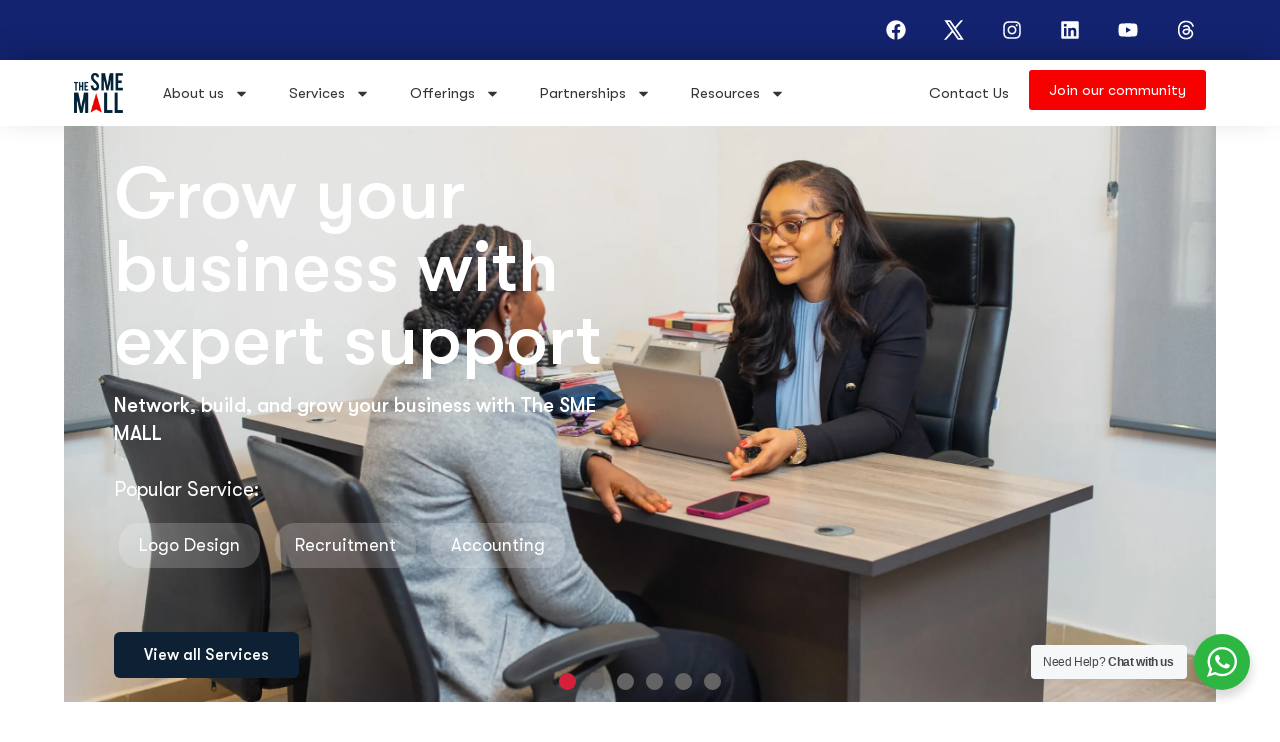

--- FILE ---
content_type: text/html; charset=UTF-8
request_url: https://thesmemall.com/
body_size: 41364
content:
<!doctype html>
<html lang="en-US" frame-adminify-app="true">
<head>
	<meta charset="UTF-8">
	<meta name="viewport" content="width=device-width, initial-scale=1">
	<link rel="profile" href="https://gmpg.org/xfn/11">
	<meta name='robots' content='index, follow, max-image-preview:large, max-snippet:-1, max-video-preview:-1' />
	<style>img:is([sizes="auto" i], [sizes^="auto," i]) { contain-intrinsic-size: 3000px 1500px }</style>
	<!-- Google tag (gtag.js) consent mode dataLayer added by Site Kit -->
<script id="google_gtagjs-js-consent-mode-data-layer">
window.dataLayer = window.dataLayer || [];function gtag(){dataLayer.push(arguments);}
gtag('consent', 'default', {"ad_personalization":"denied","ad_storage":"denied","ad_user_data":"denied","analytics_storage":"denied","functionality_storage":"denied","security_storage":"denied","personalization_storage":"denied","region":["AT","BE","BG","CH","CY","CZ","DE","DK","EE","ES","FI","FR","GB","GR","HR","HU","IE","IS","IT","LI","LT","LU","LV","MT","NL","NO","PL","PT","RO","SE","SI","SK"],"wait_for_update":500});
window._googlesitekitConsentCategoryMap = {"statistics":["analytics_storage"],"marketing":["ad_storage","ad_user_data","ad_personalization"],"functional":["functionality_storage","security_storage"],"preferences":["personalization_storage"]};
window._googlesitekitConsents = {"ad_personalization":"denied","ad_storage":"denied","ad_user_data":"denied","analytics_storage":"denied","functionality_storage":"denied","security_storage":"denied","personalization_storage":"denied","region":["AT","BE","BG","CH","CY","CZ","DE","DK","EE","ES","FI","FR","GB","GR","HR","HU","IE","IS","IT","LI","LT","LU","LV","MT","NL","NO","PL","PT","RO","SE","SI","SK"],"wait_for_update":500};
</script>
<!-- End Google tag (gtag.js) consent mode dataLayer added by Site Kit -->

	<!-- This site is optimized with the Yoast SEO plugin v26.8 - https://yoast.com/product/yoast-seo-wordpress/ -->
	<title>Home - The SME Mall</title>
	<link rel="canonical" href="https://thesmemall.com/" />
	<meta property="og:locale" content="en_US" />
	<meta property="og:type" content="website" />
	<meta property="og:title" content="Home - The SME Mall" />
	<meta property="og:description" content="Grow your business with expert support Network, build, and grow your business with The SME MALL Popular Service: Logo Design Recruitment Accounting   View all Services Get insights into your business&#8217;s Health Gain insight into your business&#8217;s health status with the help of our business health toolkit and get a free customized business health report.View all [&hellip;]" />
	<meta property="og:url" content="https://thesmemall.com/" />
	<meta property="og:site_name" content="The SME Mall" />
	<meta property="article:publisher" content="https://web.facebook.com/thesmemall" />
	<meta property="article:modified_time" content="2025-01-16T15:43:23+00:00" />
	<meta property="og:image" content="https://thesmemall.com/wp-content/uploads/2024/03/Bulk-Convert.webp" />
	<meta property="og:image:width" content="2036" />
	<meta property="og:image:height" content="2124" />
	<meta property="og:image:type" content="image/webp" />
	<meta name="twitter:card" content="summary_large_image" />
	<meta name="twitter:site" content="@THESMEMALLL" />
	<script type="application/ld+json" class="yoast-schema-graph">{"@context":"https://schema.org","@graph":[{"@type":"WebPage","@id":"https://thesmemall.com/","url":"https://thesmemall.com/","name":"Home - The SME Mall","isPartOf":{"@id":"https://thesmemall.com/#website"},"about":{"@id":"https://thesmemall.com/#organization"},"primaryImageOfPage":{"@id":"https://thesmemall.com/#primaryimage"},"image":{"@id":"https://thesmemall.com/#primaryimage"},"thumbnailUrl":"https://thesmemall.com/wp-content/uploads/2024/03/Bulk-Convert-982x1024.webp","datePublished":"2024-02-16T07:58:19+00:00","dateModified":"2025-01-16T15:43:23+00:00","breadcrumb":{"@id":"https://thesmemall.com/#breadcrumb"},"inLanguage":"en-US","potentialAction":[{"@type":"ReadAction","target":["https://thesmemall.com/"]}]},{"@type":"ImageObject","inLanguage":"en-US","@id":"https://thesmemall.com/#primaryimage","url":"https://thesmemall.com/wp-content/uploads/2024/03/Bulk-Convert.webp","contentUrl":"https://thesmemall.com/wp-content/uploads/2024/03/Bulk-Convert.webp","width":2036,"height":2124},{"@type":"BreadcrumbList","@id":"https://thesmemall.com/#breadcrumb","itemListElement":[{"@type":"ListItem","position":1,"name":"Home"}]},{"@type":"WebSite","@id":"https://thesmemall.com/#website","url":"https://thesmemall.com/","name":"The SME Mall","description":"The SME Mall: One-Stop shop for professional services","publisher":{"@id":"https://thesmemall.com/#organization"},"potentialAction":[{"@type":"SearchAction","target":{"@type":"EntryPoint","urlTemplate":"https://thesmemall.com/?s={search_term_string}"},"query-input":{"@type":"PropertyValueSpecification","valueRequired":true,"valueName":"search_term_string"}}],"inLanguage":"en-US"},{"@type":"Organization","@id":"https://thesmemall.com/#organization","name":"The SME Mall","url":"https://thesmemall.com/","logo":{"@type":"ImageObject","inLanguage":"en-US","@id":"https://thesmemall.com/#/schema/logo/image/","url":"https://thesmemall.com/wp-content/uploads/2024/03/cropped-Copy-of-TSM-Logo-Transparent-with-Pay-Off-1.png","contentUrl":"https://thesmemall.com/wp-content/uploads/2024/03/cropped-Copy-of-TSM-Logo-Transparent-with-Pay-Off-1.png","width":312,"height":253,"caption":"The SME Mall"},"image":{"@id":"https://thesmemall.com/#/schema/logo/image/"},"sameAs":["https://web.facebook.com/thesmemall","https://x.com/THESMEMALLL","https://www.instagram.com/thesmemall/","https://www.linkedin.com/company/thesmemall","https://www.threads.net/@thesmemall"]}]}</script>
	<!-- / Yoast SEO plugin. -->


<link rel='dns-prefetch' href='//www.googletagmanager.com' />
<link rel='dns-prefetch' href='//fonts.googleapis.com' />
<link rel="alternate" type="application/rss+xml" title="The SME Mall &raquo; Feed" href="https://thesmemall.com/feed/" />
<link rel="alternate" type="application/rss+xml" title="The SME Mall &raquo; Comments Feed" href="https://thesmemall.com/comments/feed/" />
<link rel="alternate" type="application/rss+xml" title="The SME Mall &raquo; Home Comments Feed" href="https://thesmemall.com/sample-page/feed/" />
<script>
window._wpemojiSettings = {"baseUrl":"https:\/\/s.w.org\/images\/core\/emoji\/15.0.3\/72x72\/","ext":".png","svgUrl":"https:\/\/s.w.org\/images\/core\/emoji\/15.0.3\/svg\/","svgExt":".svg","source":{"concatemoji":"https:\/\/thesmemall.com\/wp-includes\/js\/wp-emoji-release.min.js?ver=6.7.4"}};
/*! This file is auto-generated */
!function(i,n){var o,s,e;function c(e){try{var t={supportTests:e,timestamp:(new Date).valueOf()};sessionStorage.setItem(o,JSON.stringify(t))}catch(e){}}function p(e,t,n){e.clearRect(0,0,e.canvas.width,e.canvas.height),e.fillText(t,0,0);var t=new Uint32Array(e.getImageData(0,0,e.canvas.width,e.canvas.height).data),r=(e.clearRect(0,0,e.canvas.width,e.canvas.height),e.fillText(n,0,0),new Uint32Array(e.getImageData(0,0,e.canvas.width,e.canvas.height).data));return t.every(function(e,t){return e===r[t]})}function u(e,t,n){switch(t){case"flag":return n(e,"\ud83c\udff3\ufe0f\u200d\u26a7\ufe0f","\ud83c\udff3\ufe0f\u200b\u26a7\ufe0f")?!1:!n(e,"\ud83c\uddfa\ud83c\uddf3","\ud83c\uddfa\u200b\ud83c\uddf3")&&!n(e,"\ud83c\udff4\udb40\udc67\udb40\udc62\udb40\udc65\udb40\udc6e\udb40\udc67\udb40\udc7f","\ud83c\udff4\u200b\udb40\udc67\u200b\udb40\udc62\u200b\udb40\udc65\u200b\udb40\udc6e\u200b\udb40\udc67\u200b\udb40\udc7f");case"emoji":return!n(e,"\ud83d\udc26\u200d\u2b1b","\ud83d\udc26\u200b\u2b1b")}return!1}function f(e,t,n){var r="undefined"!=typeof WorkerGlobalScope&&self instanceof WorkerGlobalScope?new OffscreenCanvas(300,150):i.createElement("canvas"),a=r.getContext("2d",{willReadFrequently:!0}),o=(a.textBaseline="top",a.font="600 32px Arial",{});return e.forEach(function(e){o[e]=t(a,e,n)}),o}function t(e){var t=i.createElement("script");t.src=e,t.defer=!0,i.head.appendChild(t)}"undefined"!=typeof Promise&&(o="wpEmojiSettingsSupports",s=["flag","emoji"],n.supports={everything:!0,everythingExceptFlag:!0},e=new Promise(function(e){i.addEventListener("DOMContentLoaded",e,{once:!0})}),new Promise(function(t){var n=function(){try{var e=JSON.parse(sessionStorage.getItem(o));if("object"==typeof e&&"number"==typeof e.timestamp&&(new Date).valueOf()<e.timestamp+604800&&"object"==typeof e.supportTests)return e.supportTests}catch(e){}return null}();if(!n){if("undefined"!=typeof Worker&&"undefined"!=typeof OffscreenCanvas&&"undefined"!=typeof URL&&URL.createObjectURL&&"undefined"!=typeof Blob)try{var e="postMessage("+f.toString()+"("+[JSON.stringify(s),u.toString(),p.toString()].join(",")+"));",r=new Blob([e],{type:"text/javascript"}),a=new Worker(URL.createObjectURL(r),{name:"wpTestEmojiSupports"});return void(a.onmessage=function(e){c(n=e.data),a.terminate(),t(n)})}catch(e){}c(n=f(s,u,p))}t(n)}).then(function(e){for(var t in e)n.supports[t]=e[t],n.supports.everything=n.supports.everything&&n.supports[t],"flag"!==t&&(n.supports.everythingExceptFlag=n.supports.everythingExceptFlag&&n.supports[t]);n.supports.everythingExceptFlag=n.supports.everythingExceptFlag&&!n.supports.flag,n.DOMReady=!1,n.readyCallback=function(){n.DOMReady=!0}}).then(function(){return e}).then(function(){var e;n.supports.everything||(n.readyCallback(),(e=n.source||{}).concatemoji?t(e.concatemoji):e.wpemoji&&e.twemoji&&(t(e.twemoji),t(e.wpemoji)))}))}((window,document),window._wpemojiSettings);
</script>
<style id='wp-emoji-styles-inline-css'>

	img.wp-smiley, img.emoji {
		display: inline !important;
		border: none !important;
		box-shadow: none !important;
		height: 1em !important;
		width: 1em !important;
		margin: 0 0.07em !important;
		vertical-align: -0.1em !important;
		background: none !important;
		padding: 0 !important;
	}
</style>
<link rel='stylesheet' id='nta-css-popup-css' href='https://thesmemall.com/wp-content/plugins/wp-whatsapp/assets/dist/css/style.css?ver=6.7.4' media='all' />
<style id='global-styles-inline-css'>
:root{--wp--preset--aspect-ratio--square: 1;--wp--preset--aspect-ratio--4-3: 4/3;--wp--preset--aspect-ratio--3-4: 3/4;--wp--preset--aspect-ratio--3-2: 3/2;--wp--preset--aspect-ratio--2-3: 2/3;--wp--preset--aspect-ratio--16-9: 16/9;--wp--preset--aspect-ratio--9-16: 9/16;--wp--preset--color--black: #000000;--wp--preset--color--cyan-bluish-gray: #abb8c3;--wp--preset--color--white: #ffffff;--wp--preset--color--pale-pink: #f78da7;--wp--preset--color--vivid-red: #cf2e2e;--wp--preset--color--luminous-vivid-orange: #ff6900;--wp--preset--color--luminous-vivid-amber: #fcb900;--wp--preset--color--light-green-cyan: #7bdcb5;--wp--preset--color--vivid-green-cyan: #00d084;--wp--preset--color--pale-cyan-blue: #8ed1fc;--wp--preset--color--vivid-cyan-blue: #0693e3;--wp--preset--color--vivid-purple: #9b51e0;--wp--preset--gradient--vivid-cyan-blue-to-vivid-purple: linear-gradient(135deg,rgba(6,147,227,1) 0%,rgb(155,81,224) 100%);--wp--preset--gradient--light-green-cyan-to-vivid-green-cyan: linear-gradient(135deg,rgb(122,220,180) 0%,rgb(0,208,130) 100%);--wp--preset--gradient--luminous-vivid-amber-to-luminous-vivid-orange: linear-gradient(135deg,rgba(252,185,0,1) 0%,rgba(255,105,0,1) 100%);--wp--preset--gradient--luminous-vivid-orange-to-vivid-red: linear-gradient(135deg,rgba(255,105,0,1) 0%,rgb(207,46,46) 100%);--wp--preset--gradient--very-light-gray-to-cyan-bluish-gray: linear-gradient(135deg,rgb(238,238,238) 0%,rgb(169,184,195) 100%);--wp--preset--gradient--cool-to-warm-spectrum: linear-gradient(135deg,rgb(74,234,220) 0%,rgb(151,120,209) 20%,rgb(207,42,186) 40%,rgb(238,44,130) 60%,rgb(251,105,98) 80%,rgb(254,248,76) 100%);--wp--preset--gradient--blush-light-purple: linear-gradient(135deg,rgb(255,206,236) 0%,rgb(152,150,240) 100%);--wp--preset--gradient--blush-bordeaux: linear-gradient(135deg,rgb(254,205,165) 0%,rgb(254,45,45) 50%,rgb(107,0,62) 100%);--wp--preset--gradient--luminous-dusk: linear-gradient(135deg,rgb(255,203,112) 0%,rgb(199,81,192) 50%,rgb(65,88,208) 100%);--wp--preset--gradient--pale-ocean: linear-gradient(135deg,rgb(255,245,203) 0%,rgb(182,227,212) 50%,rgb(51,167,181) 100%);--wp--preset--gradient--electric-grass: linear-gradient(135deg,rgb(202,248,128) 0%,rgb(113,206,126) 100%);--wp--preset--gradient--midnight: linear-gradient(135deg,rgb(2,3,129) 0%,rgb(40,116,252) 100%);--wp--preset--font-size--small: 13px;--wp--preset--font-size--medium: 20px;--wp--preset--font-size--large: 36px;--wp--preset--font-size--x-large: 42px;--wp--preset--spacing--20: 0.44rem;--wp--preset--spacing--30: 0.67rem;--wp--preset--spacing--40: 1rem;--wp--preset--spacing--50: 1.5rem;--wp--preset--spacing--60: 2.25rem;--wp--preset--spacing--70: 3.38rem;--wp--preset--spacing--80: 5.06rem;--wp--preset--shadow--natural: 6px 6px 9px rgba(0, 0, 0, 0.2);--wp--preset--shadow--deep: 12px 12px 50px rgba(0, 0, 0, 0.4);--wp--preset--shadow--sharp: 6px 6px 0px rgba(0, 0, 0, 0.2);--wp--preset--shadow--outlined: 6px 6px 0px -3px rgba(255, 255, 255, 1), 6px 6px rgba(0, 0, 0, 1);--wp--preset--shadow--crisp: 6px 6px 0px rgba(0, 0, 0, 1);}:root { --wp--style--global--content-size: 800px;--wp--style--global--wide-size: 1200px; }:where(body) { margin: 0; }.wp-site-blocks > .alignleft { float: left; margin-right: 2em; }.wp-site-blocks > .alignright { float: right; margin-left: 2em; }.wp-site-blocks > .aligncenter { justify-content: center; margin-left: auto; margin-right: auto; }:where(.wp-site-blocks) > * { margin-block-start: 24px; margin-block-end: 0; }:where(.wp-site-blocks) > :first-child { margin-block-start: 0; }:where(.wp-site-blocks) > :last-child { margin-block-end: 0; }:root { --wp--style--block-gap: 24px; }:root :where(.is-layout-flow) > :first-child{margin-block-start: 0;}:root :where(.is-layout-flow) > :last-child{margin-block-end: 0;}:root :where(.is-layout-flow) > *{margin-block-start: 24px;margin-block-end: 0;}:root :where(.is-layout-constrained) > :first-child{margin-block-start: 0;}:root :where(.is-layout-constrained) > :last-child{margin-block-end: 0;}:root :where(.is-layout-constrained) > *{margin-block-start: 24px;margin-block-end: 0;}:root :where(.is-layout-flex){gap: 24px;}:root :where(.is-layout-grid){gap: 24px;}.is-layout-flow > .alignleft{float: left;margin-inline-start: 0;margin-inline-end: 2em;}.is-layout-flow > .alignright{float: right;margin-inline-start: 2em;margin-inline-end: 0;}.is-layout-flow > .aligncenter{margin-left: auto !important;margin-right: auto !important;}.is-layout-constrained > .alignleft{float: left;margin-inline-start: 0;margin-inline-end: 2em;}.is-layout-constrained > .alignright{float: right;margin-inline-start: 2em;margin-inline-end: 0;}.is-layout-constrained > .aligncenter{margin-left: auto !important;margin-right: auto !important;}.is-layout-constrained > :where(:not(.alignleft):not(.alignright):not(.alignfull)){max-width: var(--wp--style--global--content-size);margin-left: auto !important;margin-right: auto !important;}.is-layout-constrained > .alignwide{max-width: var(--wp--style--global--wide-size);}body .is-layout-flex{display: flex;}.is-layout-flex{flex-wrap: wrap;align-items: center;}.is-layout-flex > :is(*, div){margin: 0;}body .is-layout-grid{display: grid;}.is-layout-grid > :is(*, div){margin: 0;}body{padding-top: 0px;padding-right: 0px;padding-bottom: 0px;padding-left: 0px;}a:where(:not(.wp-element-button)){text-decoration: underline;}:root :where(.wp-element-button, .wp-block-button__link){background-color: #32373c;border-width: 0;color: #fff;font-family: inherit;font-size: inherit;line-height: inherit;padding: calc(0.667em + 2px) calc(1.333em + 2px);text-decoration: none;}.has-black-color{color: var(--wp--preset--color--black) !important;}.has-cyan-bluish-gray-color{color: var(--wp--preset--color--cyan-bluish-gray) !important;}.has-white-color{color: var(--wp--preset--color--white) !important;}.has-pale-pink-color{color: var(--wp--preset--color--pale-pink) !important;}.has-vivid-red-color{color: var(--wp--preset--color--vivid-red) !important;}.has-luminous-vivid-orange-color{color: var(--wp--preset--color--luminous-vivid-orange) !important;}.has-luminous-vivid-amber-color{color: var(--wp--preset--color--luminous-vivid-amber) !important;}.has-light-green-cyan-color{color: var(--wp--preset--color--light-green-cyan) !important;}.has-vivid-green-cyan-color{color: var(--wp--preset--color--vivid-green-cyan) !important;}.has-pale-cyan-blue-color{color: var(--wp--preset--color--pale-cyan-blue) !important;}.has-vivid-cyan-blue-color{color: var(--wp--preset--color--vivid-cyan-blue) !important;}.has-vivid-purple-color{color: var(--wp--preset--color--vivid-purple) !important;}.has-black-background-color{background-color: var(--wp--preset--color--black) !important;}.has-cyan-bluish-gray-background-color{background-color: var(--wp--preset--color--cyan-bluish-gray) !important;}.has-white-background-color{background-color: var(--wp--preset--color--white) !important;}.has-pale-pink-background-color{background-color: var(--wp--preset--color--pale-pink) !important;}.has-vivid-red-background-color{background-color: var(--wp--preset--color--vivid-red) !important;}.has-luminous-vivid-orange-background-color{background-color: var(--wp--preset--color--luminous-vivid-orange) !important;}.has-luminous-vivid-amber-background-color{background-color: var(--wp--preset--color--luminous-vivid-amber) !important;}.has-light-green-cyan-background-color{background-color: var(--wp--preset--color--light-green-cyan) !important;}.has-vivid-green-cyan-background-color{background-color: var(--wp--preset--color--vivid-green-cyan) !important;}.has-pale-cyan-blue-background-color{background-color: var(--wp--preset--color--pale-cyan-blue) !important;}.has-vivid-cyan-blue-background-color{background-color: var(--wp--preset--color--vivid-cyan-blue) !important;}.has-vivid-purple-background-color{background-color: var(--wp--preset--color--vivid-purple) !important;}.has-black-border-color{border-color: var(--wp--preset--color--black) !important;}.has-cyan-bluish-gray-border-color{border-color: var(--wp--preset--color--cyan-bluish-gray) !important;}.has-white-border-color{border-color: var(--wp--preset--color--white) !important;}.has-pale-pink-border-color{border-color: var(--wp--preset--color--pale-pink) !important;}.has-vivid-red-border-color{border-color: var(--wp--preset--color--vivid-red) !important;}.has-luminous-vivid-orange-border-color{border-color: var(--wp--preset--color--luminous-vivid-orange) !important;}.has-luminous-vivid-amber-border-color{border-color: var(--wp--preset--color--luminous-vivid-amber) !important;}.has-light-green-cyan-border-color{border-color: var(--wp--preset--color--light-green-cyan) !important;}.has-vivid-green-cyan-border-color{border-color: var(--wp--preset--color--vivid-green-cyan) !important;}.has-pale-cyan-blue-border-color{border-color: var(--wp--preset--color--pale-cyan-blue) !important;}.has-vivid-cyan-blue-border-color{border-color: var(--wp--preset--color--vivid-cyan-blue) !important;}.has-vivid-purple-border-color{border-color: var(--wp--preset--color--vivid-purple) !important;}.has-vivid-cyan-blue-to-vivid-purple-gradient-background{background: var(--wp--preset--gradient--vivid-cyan-blue-to-vivid-purple) !important;}.has-light-green-cyan-to-vivid-green-cyan-gradient-background{background: var(--wp--preset--gradient--light-green-cyan-to-vivid-green-cyan) !important;}.has-luminous-vivid-amber-to-luminous-vivid-orange-gradient-background{background: var(--wp--preset--gradient--luminous-vivid-amber-to-luminous-vivid-orange) !important;}.has-luminous-vivid-orange-to-vivid-red-gradient-background{background: var(--wp--preset--gradient--luminous-vivid-orange-to-vivid-red) !important;}.has-very-light-gray-to-cyan-bluish-gray-gradient-background{background: var(--wp--preset--gradient--very-light-gray-to-cyan-bluish-gray) !important;}.has-cool-to-warm-spectrum-gradient-background{background: var(--wp--preset--gradient--cool-to-warm-spectrum) !important;}.has-blush-light-purple-gradient-background{background: var(--wp--preset--gradient--blush-light-purple) !important;}.has-blush-bordeaux-gradient-background{background: var(--wp--preset--gradient--blush-bordeaux) !important;}.has-luminous-dusk-gradient-background{background: var(--wp--preset--gradient--luminous-dusk) !important;}.has-pale-ocean-gradient-background{background: var(--wp--preset--gradient--pale-ocean) !important;}.has-electric-grass-gradient-background{background: var(--wp--preset--gradient--electric-grass) !important;}.has-midnight-gradient-background{background: var(--wp--preset--gradient--midnight) !important;}.has-small-font-size{font-size: var(--wp--preset--font-size--small) !important;}.has-medium-font-size{font-size: var(--wp--preset--font-size--medium) !important;}.has-large-font-size{font-size: var(--wp--preset--font-size--large) !important;}.has-x-large-font-size{font-size: var(--wp--preset--font-size--x-large) !important;}
:root :where(.wp-block-pullquote){font-size: 1.5em;line-height: 1.6;}
</style>
<link rel='stylesheet' id='hello-elementor-css' href='https://thesmemall.com/wp-content/themes/hello-elementor/assets/css/reset.css?ver=3.4.5' media='all' />
<link rel='stylesheet' id='hello-elementor-theme-style-css' href='https://thesmemall.com/wp-content/themes/hello-elementor/assets/css/theme.css?ver=3.4.5' media='all' />
<link rel='stylesheet' id='hello-elementor-header-footer-css' href='https://thesmemall.com/wp-content/themes/hello-elementor/assets/css/header-footer.css?ver=3.4.5' media='all' />
<link rel='stylesheet' id='elementor-frontend-css' href='https://thesmemall.com/wp-content/plugins/elementor/assets/css/frontend.min.css?ver=3.34.2' media='all' />
<style id='elementor-frontend-inline-css'>
.elementor-kit-6{--e-global-color-primary:#6EC1E4;--e-global-color-secondary:#54595F;--e-global-color-text:#7A7A7A;--e-global-color-accent:#61CE70;--e-global-color-66ff7e7:#494949;--e-global-color-b963519:#FB2424;--e-global-typography-primary-font-family:"Roboto";--e-global-typography-primary-font-weight:600;--e-global-typography-secondary-font-family:"Roboto Slab";--e-global-typography-secondary-font-weight:400;--e-global-typography-text-font-family:"Roboto";--e-global-typography-text-font-weight:400;--e-global-typography-accent-font-family:"Roboto";--e-global-typography-accent-font-weight:500;}.elementor-kit-6 e-page-transition{background-color:#FFBC7D;}.elementor-section.elementor-section-boxed > .elementor-container{max-width:1140px;}.e-con{--container-max-width:1140px;}.elementor-widget:not(:last-child){margin-block-end:20px;}.elementor-element{--widgets-spacing:20px 20px;--widgets-spacing-row:20px;--widgets-spacing-column:20px;}{}h1.entry-title{display:var(--page-title-display);}.site-header .site-branding{flex-direction:column;align-items:stretch;}.site-header{padding-inline-end:0px;padding-inline-start:0px;}.site-footer .site-branding{flex-direction:column;align-items:stretch;}@media(max-width:1024px){.elementor-section.elementor-section-boxed > .elementor-container{max-width:1024px;}.e-con{--container-max-width:1024px;}}@media(max-width:767px){.elementor-section.elementor-section-boxed > .elementor-container{max-width:767px;}.e-con{--container-max-width:767px;}}
.elementor-2 .elementor-element.elementor-element-9361cee{--display:flex;--min-height:80vh;--flex-direction:row;--container-widget-width:initial;--container-widget-height:100%;--container-widget-flex-grow:1;--container-widget-align-self:stretch;--flex-wrap-mobile:wrap;--margin-top:0px;--margin-bottom:0px;--margin-left:0px;--margin-right:0px;--padding-top:0px;--padding-bottom:0px;--padding-left:0px;--padding-right:0px;}.elementor-widget-slides .elementor-slide-heading{font-family:var( --e-global-typography-primary-font-family ), Sans-serif;font-weight:var( --e-global-typography-primary-font-weight );}.elementor-widget-slides .elementor-slide-description{font-family:var( --e-global-typography-secondary-font-family ), Sans-serif;font-weight:var( --e-global-typography-secondary-font-weight );}.elementor-widget-slides .elementor-slide-button{font-family:var( --e-global-typography-accent-font-family ), Sans-serif;font-weight:var( --e-global-typography-accent-font-weight );}.elementor-2 .elementor-element.elementor-element-c00ce00 .elementor-repeater-item-b00b744 .swiper-slide-bg{background-color:#000000;background-image:url(https://thesmemall.com/wp-content/uploads/2024/03/Default-scaled.webp);background-size:cover;}.elementor-2 .elementor-element.elementor-element-c00ce00 .elementor-repeater-item-b00b744 .elementor-background-overlay{background-color:#00000069;}.elementor-2 .elementor-element.elementor-element-c00ce00 .elementor-repeater-item-1a41f38 .swiper-slide-bg{background-color:#000000;background-image:url(https://thesmemall.com/wp-content/uploads/2024/03/Variant2-1-scaled.webp);background-size:cover;}.elementor-2 .elementor-element.elementor-element-c00ce00 .elementor-repeater-item-1a41f38 .elementor-background-overlay{background-color:#0000006B;}.elementor-2 .elementor-element.elementor-element-c00ce00 .elementor-repeater-item-ba0d63e .swiper-slide-bg{background-color:#000000;background-image:url(https://thesmemall.com/wp-content/uploads/2024/03/Variant3-1-scaled.webp);background-size:cover;}.elementor-2 .elementor-element.elementor-element-c00ce00 .elementor-repeater-item-ba0d63e .elementor-background-overlay{background-color:#00000066;}.elementor-2 .elementor-element.elementor-element-c00ce00 .elementor-repeater-item-22260b4 .swiper-slide-bg{background-color:#000000;background-image:url(https://thesmemall.com/wp-content/uploads/2024/03/Variant4-scaled.webp);background-size:cover;}.elementor-2 .elementor-element.elementor-element-c00ce00 .elementor-repeater-item-22260b4 .elementor-background-overlay{background-color:#00000063;mix-blend-mode:multiply;}.elementor-2 .elementor-element.elementor-element-c00ce00 .elementor-repeater-item-a681cb6 .swiper-slide-bg{background-color:#000000;background-image:url(https://thesmemall.com/wp-content/uploads/2024/03/Variant6-scaled.webp);background-size:cover;}.elementor-2 .elementor-element.elementor-element-c00ce00 .elementor-repeater-item-a681cb6 .elementor-background-overlay{background-color:#00000066;}.elementor-2 .elementor-element.elementor-element-c00ce00 .elementor-repeater-item-19cefa9 .swiper-slide-bg{background-color:#000000;background-image:url(https://thesmemall.com/wp-content/uploads/2024/03/Variant7-1-scaled.webp);background-size:cover;}.elementor-2 .elementor-element.elementor-element-c00ce00 .elementor-repeater-item-19cefa9 .elementor-background-overlay{background-color:#00000061;}.elementor-2 .elementor-element.elementor-element-c00ce00 .swiper-slide{transition-duration:calc(4000ms*1.2);height:80vh;}.elementor-2 .elementor-element.elementor-element-c00ce00 .elementor-slide-button{background-color:#0E2134;font-family:"GT Walsheim Pro", Sans-serif;font-weight:500;border-width:0px;border-radius:6px;color:#FFFFFF;}.elementor-2 .elementor-element.elementor-element-c00ce00 .elementor-slide-button:hover{background-color:#103051;}.elementor-2 .elementor-element.elementor-element-c00ce00 .swiper-slide-contents{max-width:50%;}.elementor-2 .elementor-element.elementor-element-c00ce00 .swiper-slide-inner{text-align:left;}.elementor-2 .elementor-element.elementor-element-c00ce00 .swiper-slide-inner .elementor-slide-heading:not(:last-child){margin-bottom:15px;}.elementor-2 .elementor-element.elementor-element-c00ce00 .elementor-slide-heading{font-family:"GT Walsheim Pro", Sans-serif;font-size:73px;font-weight:500;}.elementor-2 .elementor-element.elementor-element-c00ce00 .swiper-slide-inner .elementor-slide-description:not(:last-child){margin-bottom:31px;}.elementor-2 .elementor-element.elementor-element-c00ce00 .elementor-slide-description{color:#FFFFFF;font-family:"GT Walsheim Pro", Sans-serif;font-size:20px;font-weight:500;}.elementor-2 .elementor-element.elementor-element-c00ce00 .swiper-pagination-bullet{height:17px;width:17px;}.elementor-2 .elementor-element.elementor-element-c00ce00 .swiper-horizontal .swiper-pagination-progressbar{height:17px;}.elementor-2 .elementor-element.elementor-element-c00ce00 .swiper-pagination-fraction{font-size:17px;}.elementor-2 .elementor-element.elementor-element-c00ce00 .swiper-pagination-bullet:not(.swiper-pagination-bullet-active){background-color:#636363;opacity:1;}.elementor-2 .elementor-element.elementor-element-c00ce00 .swiper-pagination-bullet-active{background-color:#D42038;}.elementor-2 .elementor-element.elementor-element-d1b915d{--display:flex;--flex-direction:column;--container-widget-width:100%;--container-widget-height:initial;--container-widget-flex-grow:0;--container-widget-align-self:initial;--flex-wrap-mobile:wrap;--padding-top:64px;--padding-bottom:24px;--padding-left:48px;--padding-right:48px;}.elementor-2 .elementor-element.elementor-element-35e92ab{--display:flex;--align-items:center;--container-widget-width:calc( ( 1 - var( --container-widget-flex-grow ) ) * 100% );--gap:8px 8px;--row-gap:8px;--column-gap:8px;}.elementor-widget-button .elementor-button{background-color:var( --e-global-color-accent );font-family:var( --e-global-typography-accent-font-family ), Sans-serif;font-weight:var( --e-global-typography-accent-font-weight );}.elementor-2 .elementor-element.elementor-element-87e396e .elementor-button{background-color:#FFFFFF;font-family:"GT Walsheim Pro", Sans-serif;font-weight:500;fill:var( --e-global-color-b963519 );color:var( --e-global-color-b963519 );border-style:solid;border-width:1px 1px 1px 1px;border-color:var( --e-global-color-b963519 );border-radius:37px 37px 37px 37px;}.elementor-widget-heading .elementor-heading-title{font-family:var( --e-global-typography-primary-font-family ), Sans-serif;font-weight:var( --e-global-typography-primary-font-weight );color:var( --e-global-color-primary );}.elementor-2 .elementor-element.elementor-element-66a7f6f{text-align:center;}.elementor-2 .elementor-element.elementor-element-66a7f6f .elementor-heading-title{font-family:"GT Walsheim Pro", Sans-serif;font-size:47px;font-weight:600;color:#001949;}.elementor-2 .elementor-element.elementor-element-a9a04f2{text-align:center;}.elementor-2 .elementor-element.elementor-element-a9a04f2 .elementor-heading-title{font-family:"GT Walsheim Pro", Sans-serif;font-size:24px;font-weight:400;line-height:25px;color:#3B414D;}.elementor-2 .elementor-element.elementor-element-0474ffd{--display:flex;--flex-direction:row;--container-widget-width:initial;--container-widget-height:100%;--container-widget-flex-grow:1;--container-widget-align-self:stretch;--flex-wrap-mobile:wrap;--gap:0px 20px;--row-gap:0px;--column-gap:20px;--padding-top:0px;--padding-bottom:20px;--padding-left:0px;--padding-right:0px;}.elementor-2 .elementor-element.elementor-element-091f80f{--display:flex;--flex-direction:column;--container-widget-width:100%;--container-widget-height:initial;--container-widget-flex-grow:0;--container-widget-align-self:initial;--flex-wrap-mobile:wrap;--gap:10px 10px;--row-gap:10px;--column-gap:10px;--background-transition:0.3s;--border-radius:14px 14px 14px 14px;--padding-top:28px;--padding-bottom:28px;--padding-left:28px;--padding-right:28px;}.elementor-2 .elementor-element.elementor-element-091f80f:not(.elementor-motion-effects-element-type-background), .elementor-2 .elementor-element.elementor-element-091f80f > .elementor-motion-effects-container > .elementor-motion-effects-layer{background-color:#FBF2D2;}.elementor-2 .elementor-element.elementor-element-091f80f:hover{background-color:#F0E3B8;}.elementor-widget-icon.elementor-view-stacked .elementor-icon{background-color:var( --e-global-color-primary );}.elementor-widget-icon.elementor-view-framed .elementor-icon, .elementor-widget-icon.elementor-view-default .elementor-icon{color:var( --e-global-color-primary );border-color:var( --e-global-color-primary );}.elementor-widget-icon.elementor-view-framed .elementor-icon, .elementor-widget-icon.elementor-view-default .elementor-icon svg{fill:var( --e-global-color-primary );}.elementor-2 .elementor-element.elementor-element-6cf9753 .elementor-icon-wrapper{text-align:start;}.elementor-2 .elementor-element.elementor-element-6cf9753.elementor-view-stacked .elementor-icon{background-color:#0E2134;}.elementor-2 .elementor-element.elementor-element-6cf9753.elementor-view-framed .elementor-icon, .elementor-2 .elementor-element.elementor-element-6cf9753.elementor-view-default .elementor-icon{color:#0E2134;border-color:#0E2134;}.elementor-2 .elementor-element.elementor-element-6cf9753.elementor-view-framed .elementor-icon, .elementor-2 .elementor-element.elementor-element-6cf9753.elementor-view-default .elementor-icon svg{fill:#0E2134;}.elementor-2 .elementor-element.elementor-element-6cf9753 .elementor-icon{font-size:41px;border-radius:21px 21px 21px 21px;}.elementor-2 .elementor-element.elementor-element-6cf9753 .elementor-icon svg{height:41px;}.elementor-2 .elementor-element.elementor-element-f36ed29 .elementor-heading-title{font-family:"GT Walsheim Pro", Sans-serif;font-size:25px;font-weight:500;color:#373435;}.elementor-widget-text-editor{font-family:var( --e-global-typography-text-font-family ), Sans-serif;font-weight:var( --e-global-typography-text-font-weight );color:var( --e-global-color-text );}.elementor-widget-text-editor.elementor-drop-cap-view-stacked .elementor-drop-cap{background-color:var( --e-global-color-primary );}.elementor-widget-text-editor.elementor-drop-cap-view-framed .elementor-drop-cap, .elementor-widget-text-editor.elementor-drop-cap-view-default .elementor-drop-cap{color:var( --e-global-color-primary );border-color:var( --e-global-color-primary );}.elementor-2 .elementor-element.elementor-element-e8fb914{font-family:"GT Walsheim Pro", Sans-serif;font-size:20px;font-weight:400;color:#373435;}.elementor-2 .elementor-element.elementor-element-89679b3{--display:flex;--flex-direction:column;--container-widget-width:100%;--container-widget-height:initial;--container-widget-flex-grow:0;--container-widget-align-self:initial;--flex-wrap-mobile:wrap;--gap:10px 10px;--row-gap:10px;--column-gap:10px;--background-transition:0.3s;--border-radius:14px 14px 14px 14px;--padding-top:28px;--padding-bottom:28px;--padding-left:28px;--padding-right:28px;}.elementor-2 .elementor-element.elementor-element-89679b3:not(.elementor-motion-effects-element-type-background), .elementor-2 .elementor-element.elementor-element-89679b3 > .elementor-motion-effects-container > .elementor-motion-effects-layer{background-color:#E2EBFF;}.elementor-2 .elementor-element.elementor-element-89679b3:hover{background-color:#C1D0EF;}.elementor-2 .elementor-element.elementor-element-3d3973d .elementor-icon-wrapper{text-align:start;}.elementor-2 .elementor-element.elementor-element-3d3973d.elementor-view-stacked .elementor-icon{background-color:#0E2134;}.elementor-2 .elementor-element.elementor-element-3d3973d.elementor-view-framed .elementor-icon, .elementor-2 .elementor-element.elementor-element-3d3973d.elementor-view-default .elementor-icon{color:#0E2134;border-color:#0E2134;}.elementor-2 .elementor-element.elementor-element-3d3973d.elementor-view-framed .elementor-icon, .elementor-2 .elementor-element.elementor-element-3d3973d.elementor-view-default .elementor-icon svg{fill:#0E2134;}.elementor-2 .elementor-element.elementor-element-3d3973d .elementor-icon{font-size:41px;border-radius:21px 21px 21px 21px;}.elementor-2 .elementor-element.elementor-element-3d3973d .elementor-icon svg{height:41px;}.elementor-2 .elementor-element.elementor-element-82f3f46 .elementor-heading-title{font-family:"GT Walsheim Pro", Sans-serif;font-size:25px;font-weight:500;color:#373435;}.elementor-2 .elementor-element.elementor-element-cfc512e{font-family:"GT Walsheim Pro", Sans-serif;font-size:20px;font-weight:400;color:#373435;}.elementor-2 .elementor-element.elementor-element-05d90c3{--display:flex;--flex-direction:row;--container-widget-width:initial;--container-widget-height:100%;--container-widget-flex-grow:1;--container-widget-align-self:stretch;--flex-wrap-mobile:wrap;--gap:0px 20px;--row-gap:0px;--column-gap:20px;--padding-top:0px;--padding-bottom:64px;--padding-left:0px;--padding-right:0px;}.elementor-2 .elementor-element.elementor-element-fff4d97{--display:flex;--flex-direction:column;--container-widget-width:100%;--container-widget-height:initial;--container-widget-flex-grow:0;--container-widget-align-self:initial;--flex-wrap-mobile:wrap;--gap:10px 10px;--row-gap:10px;--column-gap:10px;--background-transition:0.3s;--border-radius:14px 14px 14px 14px;--padding-top:28px;--padding-bottom:28px;--padding-left:28px;--padding-right:28px;}.elementor-2 .elementor-element.elementor-element-fff4d97:not(.elementor-motion-effects-element-type-background), .elementor-2 .elementor-element.elementor-element-fff4d97 > .elementor-motion-effects-container > .elementor-motion-effects-layer{background-color:#C6EBD5;}.elementor-2 .elementor-element.elementor-element-fff4d97:hover{background-color:#ACDCBF;}.elementor-2 .elementor-element.elementor-element-537e6d5 .elementor-icon-wrapper{text-align:start;}.elementor-2 .elementor-element.elementor-element-537e6d5.elementor-view-stacked .elementor-icon{background-color:#0E2134;}.elementor-2 .elementor-element.elementor-element-537e6d5.elementor-view-framed .elementor-icon, .elementor-2 .elementor-element.elementor-element-537e6d5.elementor-view-default .elementor-icon{color:#0E2134;border-color:#0E2134;}.elementor-2 .elementor-element.elementor-element-537e6d5.elementor-view-framed .elementor-icon, .elementor-2 .elementor-element.elementor-element-537e6d5.elementor-view-default .elementor-icon svg{fill:#0E2134;}.elementor-2 .elementor-element.elementor-element-537e6d5 .elementor-icon{font-size:41px;border-radius:21px 21px 21px 21px;}.elementor-2 .elementor-element.elementor-element-537e6d5 .elementor-icon svg{height:41px;}.elementor-2 .elementor-element.elementor-element-ace89a0 .elementor-heading-title{font-family:"GT Walsheim Pro", Sans-serif;font-size:25px;font-weight:500;color:#373435;}.elementor-2 .elementor-element.elementor-element-e77b0a3{font-family:"GT Walsheim Pro", Sans-serif;font-size:20px;font-weight:400;color:#373435;}.elementor-2 .elementor-element.elementor-element-55851e3{--display:flex;--flex-direction:column;--container-widget-width:100%;--container-widget-height:initial;--container-widget-flex-grow:0;--container-widget-align-self:initial;--flex-wrap-mobile:wrap;--gap:10px 10px;--row-gap:10px;--column-gap:10px;--background-transition:0.3s;--border-radius:14px 14px 14px 14px;--padding-top:28px;--padding-bottom:28px;--padding-left:28px;--padding-right:28px;}.elementor-2 .elementor-element.elementor-element-55851e3:not(.elementor-motion-effects-element-type-background), .elementor-2 .elementor-element.elementor-element-55851e3 > .elementor-motion-effects-container > .elementor-motion-effects-layer{background-color:#EAE0ED;}.elementor-2 .elementor-element.elementor-element-55851e3:hover{background-color:#EDCFF6;}.elementor-2 .elementor-element.elementor-element-aba8de3 .elementor-icon-wrapper{text-align:start;}.elementor-2 .elementor-element.elementor-element-aba8de3.elementor-view-stacked .elementor-icon{background-color:#0E2134;}.elementor-2 .elementor-element.elementor-element-aba8de3.elementor-view-framed .elementor-icon, .elementor-2 .elementor-element.elementor-element-aba8de3.elementor-view-default .elementor-icon{color:#0E2134;border-color:#0E2134;}.elementor-2 .elementor-element.elementor-element-aba8de3.elementor-view-framed .elementor-icon, .elementor-2 .elementor-element.elementor-element-aba8de3.elementor-view-default .elementor-icon svg{fill:#0E2134;}.elementor-2 .elementor-element.elementor-element-aba8de3 .elementor-icon{font-size:41px;border-radius:21px 21px 21px 21px;}.elementor-2 .elementor-element.elementor-element-aba8de3 .elementor-icon svg{height:41px;}.elementor-2 .elementor-element.elementor-element-86f350f .elementor-heading-title{font-family:"GT Walsheim Pro", Sans-serif;font-size:25px;font-weight:500;color:#373435;}.elementor-2 .elementor-element.elementor-element-a2fb5d1{font-family:"GT Walsheim Pro", Sans-serif;font-size:20px;font-weight:400;color:#373435;}.elementor-2 .elementor-element.elementor-element-e4dbca2{--display:flex;--flex-direction:row;--container-widget-width:initial;--container-widget-height:100%;--container-widget-flex-grow:1;--container-widget-align-self:stretch;--flex-wrap-mobile:wrap;--justify-content:center;--padding-top:1px;--padding-bottom:1px;--padding-left:1px;--padding-right:1px;}.elementor-2 .elementor-element.elementor-element-c48e0f0 .elementor-wrapper{--video-aspect-ratio:2.33333;filter:brightness( 67% ) contrast( 100% ) saturate( 100% ) blur( 0px ) hue-rotate( 0deg );}.elementor-2 .elementor-element.elementor-element-6621a35{--display:flex;--flex-direction:row;--container-widget-width:initial;--container-widget-height:100%;--container-widget-flex-grow:1;--container-widget-align-self:stretch;--flex-wrap-mobile:wrap;--gap:0px 0px;--row-gap:0px;--column-gap:0px;--padding-top:64px;--padding-bottom:64px;--padding-left:0px;--padding-right:0px;}.elementor-2 .elementor-element.elementor-element-b0fa43c{--display:flex;--flex-direction:column;--container-widget-width:100%;--container-widget-height:initial;--container-widget-flex-grow:0;--container-widget-align-self:initial;--flex-wrap-mobile:wrap;--padding-top:48px;--padding-bottom:48px;--padding-left:48px;--padding-right:48px;}.elementor-2 .elementor-element.elementor-element-b0fa43c:not(.elementor-motion-effects-element-type-background), .elementor-2 .elementor-element.elementor-element-b0fa43c > .elementor-motion-effects-container > .elementor-motion-effects-layer{background-color:#08203E;}.elementor-2 .elementor-element.elementor-element-bd3f785 .elementor-button{background-color:#FFFFFF00;font-family:"GT Walsheim Pro", Sans-serif;font-weight:500;text-shadow:0px 0px 10px rgba(0,0,0,0.3);fill:var( --e-global-color-b963519 );color:var( --e-global-color-b963519 );border-style:solid;border-width:1px 1px 1px 1px;border-color:var( --e-global-color-b963519 );border-radius:37px 37px 37px 37px;}.elementor-2 .elementor-element.elementor-element-ea8aaa4{text-align:start;}.elementor-2 .elementor-element.elementor-element-ea8aaa4 .elementor-heading-title{font-family:"GT Walsheim Pro", Sans-serif;font-size:46px;font-weight:400;color:#FFFFFF;}.elementor-2 .elementor-element.elementor-element-ad9f33f{--display:flex;--flex-direction:column;--container-widget-width:100%;--container-widget-height:initial;--container-widget-flex-grow:0;--container-widget-align-self:initial;--flex-wrap-mobile:wrap;--padding-top:48px;--padding-bottom:48px;--padding-left:0px;--padding-right:48px;}.elementor-2 .elementor-element.elementor-element-ad9f33f:not(.elementor-motion-effects-element-type-background), .elementor-2 .elementor-element.elementor-element-ad9f33f > .elementor-motion-effects-container > .elementor-motion-effects-layer{background-color:#08203E;}.elementor-2 .elementor-element.elementor-element-dae2319{text-align:start;}.elementor-2 .elementor-element.elementor-element-dae2319 .elementor-heading-title{font-family:"GT Walsheim Pro", Sans-serif;font-size:28px;font-weight:400;line-height:36px;color:#FFFFFF;}.elementor-2 .elementor-element.elementor-element-b919f02 .elementor-button{background-color:#61CE7000;font-family:"GT Walsheim Pro", Sans-serif;font-size:17px;font-weight:500;padding:0px 0px 0px 0px;}.elementor-2 .elementor-element.elementor-element-b919f02 .elementor-button-content-wrapper{flex-direction:row-reverse;}.elementor-2 .elementor-element.elementor-element-8755291{--display:flex;--flex-direction:column;--container-widget-width:100%;--container-widget-height:initial;--container-widget-flex-grow:0;--container-widget-align-self:initial;--flex-wrap-mobile:wrap;--padding-top:64px;--padding-bottom:64px;--padding-left:0px;--padding-right:0px;}.elementor-2 .elementor-element.elementor-element-5c36a46{text-align:center;}.elementor-2 .elementor-element.elementor-element-5c36a46 .elementor-heading-title{font-family:"GT Walsheim Pro", Sans-serif;font-size:34px;font-weight:500;color:#1D1D1D;}.elementor-2 .elementor-element.elementor-element-c80e81d{--display:flex;--flex-direction:row;--container-widget-width:calc( ( 1 - var( --container-widget-flex-grow ) ) * 100% );--container-widget-height:100%;--container-widget-flex-grow:1;--container-widget-align-self:stretch;--flex-wrap-mobile:wrap;--align-items:flex-start;--gap:0px 0px;--row-gap:0px;--column-gap:0px;}.elementor-2 .elementor-element.elementor-element-6ddbcb3{--display:flex;--padding-top:0px;--padding-bottom:0px;--padding-left:0px;--padding-right:0px;}.elementor-widget-image .widget-image-caption{color:var( --e-global-color-text );font-family:var( --e-global-typography-text-font-family ), Sans-serif;font-weight:var( --e-global-typography-text-font-weight );}.elementor-2 .elementor-element.elementor-element-0dbad00{text-align:start;}.elementor-2 .elementor-element.elementor-element-0dbad00 img{width:100%;max-width:73%;}.elementor-2 .elementor-element.elementor-element-1f9d3c0{--display:flex;--gap:11px 0px;--row-gap:11px;--column-gap:0px;--padding-top:0px;--padding-bottom:0px;--padding-left:0px;--padding-right:0px;}.elementor-2 .elementor-element.elementor-element-a1fe766{--display:flex;--flex-direction:column;--container-widget-width:calc( ( 1 - var( --container-widget-flex-grow ) ) * 100% );--container-widget-height:initial;--container-widget-flex-grow:0;--container-widget-align-self:initial;--flex-wrap-mobile:wrap;--justify-content:center;--align-items:flex-start;--gap:0px 0px;--row-gap:0px;--column-gap:0px;--background-transition:0.3s;border-style:solid;--border-style:solid;border-width:0px 0px 0px 3px;--border-top-width:0px;--border-right-width:0px;--border-bottom-width:0px;--border-left-width:3px;border-color:#878787;--border-color:#878787;--padding-top:26px;--padding-bottom:26px;--padding-left:26px;--padding-right:26px;}.elementor-2 .elementor-element.elementor-element-a1fe766:hover{border-style:solid;border-width:0px 0px 0px 3px;--border-top-width:0px;--border-right-width:0px;--border-bottom-width:0px;--border-left-width:3px;border-color:#D72424;--border-color:#D72424;}.elementor-2 .elementor-element.elementor-element-a1fe766, .elementor-2 .elementor-element.elementor-element-a1fe766::before{--border-transition:0.3s;}.elementor-2 .elementor-element.elementor-element-a017329 .elementor-heading-title{font-family:"GT Walsheim Pro", Sans-serif;font-size:26px;font-weight:500;line-height:1em;}.elementor-2 .elementor-element.elementor-element-aa178ad .elementor-heading-title{font-family:"GT Walsheim Pro", Sans-serif;font-size:18px;font-weight:400;line-height:23px;color:#373435;}.elementor-2 .elementor-element.elementor-element-3a77d52{--display:flex;--flex-direction:column;--container-widget-width:calc( ( 1 - var( --container-widget-flex-grow ) ) * 100% );--container-widget-height:initial;--container-widget-flex-grow:0;--container-widget-align-self:initial;--flex-wrap-mobile:wrap;--justify-content:center;--align-items:flex-start;--gap:0px 0px;--row-gap:0px;--column-gap:0px;--background-transition:0.3s;border-style:solid;--border-style:solid;border-width:0px 0px 0px 3px;--border-top-width:0px;--border-right-width:0px;--border-bottom-width:0px;--border-left-width:3px;border-color:#878787;--border-color:#878787;--padding-top:26px;--padding-bottom:26px;--padding-left:26px;--padding-right:26px;}.elementor-2 .elementor-element.elementor-element-3a77d52:hover{border-style:solid;border-width:0px 0px 0px 3px;--border-top-width:0px;--border-right-width:0px;--border-bottom-width:0px;--border-left-width:3px;border-color:#D72424;--border-color:#D72424;}.elementor-2 .elementor-element.elementor-element-3a77d52, .elementor-2 .elementor-element.elementor-element-3a77d52::before{--border-transition:0.3s;}.elementor-2 .elementor-element.elementor-element-16e76a7 .elementor-heading-title{font-family:"GT Walsheim Pro", Sans-serif;font-size:26px;font-weight:500;line-height:1em;}.elementor-2 .elementor-element.elementor-element-9ffa336 .elementor-heading-title{font-family:"GT Walsheim Pro", Sans-serif;font-size:18px;font-weight:400;line-height:23px;color:#373435;}.elementor-2 .elementor-element.elementor-element-c2261a5{--display:flex;--flex-direction:column;--container-widget-width:calc( ( 1 - var( --container-widget-flex-grow ) ) * 100% );--container-widget-height:initial;--container-widget-flex-grow:0;--container-widget-align-self:initial;--flex-wrap-mobile:wrap;--justify-content:center;--align-items:flex-start;--gap:0px 0px;--row-gap:0px;--column-gap:0px;--background-transition:0.3s;border-style:solid;--border-style:solid;border-width:0px 0px 0px 3px;--border-top-width:0px;--border-right-width:0px;--border-bottom-width:0px;--border-left-width:3px;border-color:#878787;--border-color:#878787;--padding-top:26px;--padding-bottom:26px;--padding-left:26px;--padding-right:26px;}.elementor-2 .elementor-element.elementor-element-c2261a5:hover{border-style:solid;border-width:0px 0px 0px 3px;--border-top-width:0px;--border-right-width:0px;--border-bottom-width:0px;--border-left-width:3px;border-color:#D72424;--border-color:#D72424;}.elementor-2 .elementor-element.elementor-element-c2261a5, .elementor-2 .elementor-element.elementor-element-c2261a5::before{--border-transition:0.3s;}.elementor-2 .elementor-element.elementor-element-7515372 .elementor-heading-title{font-family:"GT Walsheim Pro", Sans-serif;font-size:26px;font-weight:500;line-height:1em;}.elementor-2 .elementor-element.elementor-element-955b129 .elementor-heading-title{font-family:"GT Walsheim Pro", Sans-serif;font-size:18px;font-weight:400;line-height:23px;color:#373435;}.elementor-2 .elementor-element.elementor-element-9831b8f .elementor-button{background-color:#D70101;font-family:"GT Walsheim Pro", Sans-serif;font-weight:500;}.elementor-2 .elementor-element.elementor-element-9831b8f .elementor-button:hover, .elementor-2 .elementor-element.elementor-element-9831b8f .elementor-button:focus{background-color:#F60000;}.elementor-2 .elementor-element.elementor-element-0a370c4{--display:flex;--flex-direction:column;--container-widget-width:100%;--container-widget-height:initial;--container-widget-flex-grow:0;--container-widget-align-self:initial;--flex-wrap-mobile:wrap;--padding-top:64px;--padding-bottom:64px;--padding-left:64px;--padding-right:64px;}.elementor-2 .elementor-element.elementor-element-0a370c4:not(.elementor-motion-effects-element-type-background), .elementor-2 .elementor-element.elementor-element-0a370c4 > .elementor-motion-effects-container > .elementor-motion-effects-layer{background-color:#001339;}.elementor-2 .elementor-element.elementor-element-51ef294{--display:flex;}.elementor-2 .elementor-element.elementor-element-61a24ee .elementor-button{background-color:#FFFFFF00;font-family:"GT Walsheim Pro", Sans-serif;font-weight:500;text-shadow:0px 0px 10px rgba(0,0,0,0.3);fill:var( --e-global-color-b963519 );color:var( --e-global-color-b963519 );border-style:solid;border-width:1px 1px 1px 1px;border-color:var( --e-global-color-b963519 );border-radius:37px 37px 37px 37px;}.elementor-2 .elementor-element.elementor-element-2f7a8b3{text-align:center;}.elementor-2 .elementor-element.elementor-element-2f7a8b3 .elementor-heading-title{font-family:"GT Walsheim Pro", Sans-serif;font-size:46px;font-weight:500;color:#FFFFFF;}.elementor-2 .elementor-element.elementor-element-a905cee{text-align:center;}.elementor-2 .elementor-element.elementor-element-a905cee .elementor-heading-title{font-family:"GT Walsheim Pro", Sans-serif;font-size:24px;font-weight:400;color:#FFFFFF;}.elementor-2 .elementor-element.elementor-element-26d086c{--display:flex;--flex-direction:column;--container-widget-width:calc( ( 1 - var( --container-widget-flex-grow ) ) * 100% );--container-widget-height:initial;--container-widget-flex-grow:0;--container-widget-align-self:initial;--flex-wrap-mobile:wrap;--align-items:center;--border-radius:10px 10px 10px 10px;}.elementor-2 .elementor-element.elementor-element-26d086c:not(.elementor-motion-effects-element-type-background), .elementor-2 .elementor-element.elementor-element-26d086c > .elementor-motion-effects-container > .elementor-motion-effects-layer{background-color:#FFFFFF;}.elementor-2 .elementor-element.elementor-element-97a47c7{--swiper-slides-to-display:1;--swiper-slides-gap:10px;}.elementor-2 .elementor-element.elementor-element-97a47c7.elementor-element{--align-self:center;}.elementor-2 .elementor-element.elementor-element-97a47c7 .swiper-slide > .elementor-element{height:100%;}.elementor-2 .elementor-element.elementor-element-6e3a179{--display:flex;--flex-direction:column;--container-widget-width:100%;--container-widget-height:initial;--container-widget-flex-grow:0;--container-widget-align-self:initial;--flex-wrap-mobile:wrap;}.elementor-2 .elementor-element.elementor-element-6e868ef{--display:flex;--align-items:center;--container-widget-width:calc( ( 1 - var( --container-widget-flex-grow ) ) * 100% );--gap:8px 8px;--row-gap:8px;--column-gap:8px;}.elementor-2 .elementor-element.elementor-element-f16a73c .elementor-button{background-color:#FFFFFF;font-family:"GT Walsheim Pro", Sans-serif;font-weight:500;fill:var( --e-global-color-b963519 );color:var( --e-global-color-b963519 );border-style:solid;border-width:1px 1px 1px 1px;border-color:var( --e-global-color-b963519 );border-radius:37px 37px 37px 37px;}.elementor-2 .elementor-element.elementor-element-491265a{text-align:center;}.elementor-2 .elementor-element.elementor-element-491265a .elementor-heading-title{font-family:"GT Walsheim Pro", Sans-serif;font-size:42px;font-weight:500;color:#1D1D1D;}.elementor-2 .elementor-element.elementor-element-808b9a7{text-align:center;}.elementor-2 .elementor-element.elementor-element-808b9a7 .elementor-heading-title{font-family:"GT Walsheim Pro", Sans-serif;font-size:20px;font-weight:400;line-height:25px;color:#1D1D1D;}.elementor-2 .elementor-element.elementor-element-3ee1e2c .elementor-button{background-color:#0E2134;font-family:"GT Walsheim Pro", Sans-serif;font-weight:500;}.elementor-2 .elementor-element.elementor-element-3ee1e2c .elementor-button:hover, .elementor-2 .elementor-element.elementor-element-3ee1e2c .elementor-button:focus{background-color:#103051;}.elementor-widget-divider{--divider-color:var( --e-global-color-secondary );}.elementor-widget-divider .elementor-divider__text{color:var( --e-global-color-secondary );font-family:var( --e-global-typography-secondary-font-family ), Sans-serif;font-weight:var( --e-global-typography-secondary-font-weight );}.elementor-widget-divider.elementor-view-stacked .elementor-icon{background-color:var( --e-global-color-secondary );}.elementor-widget-divider.elementor-view-framed .elementor-icon, .elementor-widget-divider.elementor-view-default .elementor-icon{color:var( --e-global-color-secondary );border-color:var( --e-global-color-secondary );}.elementor-widget-divider.elementor-view-framed .elementor-icon, .elementor-widget-divider.elementor-view-default .elementor-icon svg{fill:var( --e-global-color-secondary );}.elementor-2 .elementor-element.elementor-element-36796dc{--divider-border-style:solid;--divider-color:#EBCBCB;--divider-border-width:1px;}.elementor-2 .elementor-element.elementor-element-36796dc .elementor-divider-separator{width:100%;}.elementor-2 .elementor-element.elementor-element-36796dc .elementor-divider{padding-block-start:15px;padding-block-end:15px;}.elementor-widget-gallery .elementor-gallery-item__title{font-family:var( --e-global-typography-primary-font-family ), Sans-serif;font-weight:var( --e-global-typography-primary-font-weight );}.elementor-widget-gallery .elementor-gallery-item__description{font-family:var( --e-global-typography-text-font-family ), Sans-serif;font-weight:var( --e-global-typography-text-font-weight );}.elementor-widget-gallery{--galleries-title-color-normal:var( --e-global-color-primary );--galleries-title-color-hover:var( --e-global-color-secondary );--galleries-pointer-bg-color-hover:var( --e-global-color-accent );--gallery-title-color-active:var( --e-global-color-secondary );--galleries-pointer-bg-color-active:var( --e-global-color-accent );}.elementor-widget-gallery .elementor-gallery-title{font-family:var( --e-global-typography-primary-font-family ), Sans-serif;font-weight:var( --e-global-typography-primary-font-weight );}.elementor-2 .elementor-element.elementor-element-48fc858 .e-gallery-item:hover .elementor-gallery-item__overlay, .elementor-2 .elementor-element.elementor-element-48fc858 .e-gallery-item:focus .elementor-gallery-item__overlay{background-color:rgba(0,0,0,0.5);}.elementor-2 .elementor-element.elementor-element-48fc858{--image-transition-duration:800ms;--overlay-transition-duration:800ms;--content-text-align:center;--content-padding:20px;--content-transition-duration:800ms;--content-transition-delay:800ms;}.elementor-2 .elementor-element.elementor-element-b98c184{--divider-border-style:solid;--divider-color:#EBCBCB;--divider-border-width:1px;}.elementor-2 .elementor-element.elementor-element-b98c184 .elementor-divider-separator{width:100%;}.elementor-2 .elementor-element.elementor-element-b98c184 .elementor-divider{padding-block-start:15px;padding-block-end:15px;}.elementor-2 .elementor-element.elementor-element-8a53c55{--display:flex;--flex-direction:column;--container-widget-width:100%;--container-widget-height:initial;--container-widget-flex-grow:0;--container-widget-align-self:initial;--flex-wrap-mobile:wrap;--padding-top:64px;--padding-bottom:64px;--padding-left:0px;--padding-right:0px;}.elementor-2 .elementor-element.elementor-element-80230f4{--display:flex;--flex-direction:row;--container-widget-width:initial;--container-widget-height:100%;--container-widget-flex-grow:1;--container-widget-align-self:stretch;--flex-wrap-mobile:wrap;--padding-top:0px;--padding-bottom:0px;--padding-left:0px;--padding-right:0px;}.elementor-2 .elementor-element.elementor-element-69615a2{--display:flex;--align-items:flex-start;--container-widget-width:calc( ( 1 - var( --container-widget-flex-grow ) ) * 100% );--gap:8px 0px;--row-gap:8px;--column-gap:0px;--padding-top:0px;--padding-bottom:0px;--padding-left:0px;--padding-right:0px;}.elementor-2 .elementor-element.elementor-element-2ed2ba7 .elementor-button{background-color:#FFFFFF;font-family:"GT Walsheim Pro", Sans-serif;font-weight:500;fill:var( --e-global-color-b963519 );color:var( --e-global-color-b963519 );border-style:solid;border-width:1px 1px 1px 1px;border-color:var( --e-global-color-b963519 );border-radius:37px 37px 37px 37px;}.elementor-2 .elementor-element.elementor-element-d79622b{text-align:center;}.elementor-2 .elementor-element.elementor-element-d79622b .elementor-heading-title{font-family:"GT Walsheim Pro", Sans-serif;font-size:42px;font-weight:500;color:#1D1D1D;}.elementor-2 .elementor-element.elementor-element-fee3260{text-align:center;}.elementor-2 .elementor-element.elementor-element-fee3260 .elementor-heading-title{font-family:"GT Walsheim Pro", Sans-serif;font-size:20px;font-weight:400;line-height:25px;color:#1D1D1D;}.elementor-2 .elementor-element.elementor-element-a14779a{--display:flex;--justify-content:center;--align-items:flex-end;--container-widget-width:calc( ( 1 - var( --container-widget-flex-grow ) ) * 100% );}.elementor-2 .elementor-element.elementor-element-aaeef5e .elementor-button{background-color:#FFFFFF;font-family:"GT Walsheim Pro", Sans-serif;font-weight:500;fill:#000000;color:#000000;border-style:solid;border-width:1px 1px 1px 1px;border-color:#D72424;}.elementor-2 .elementor-element.elementor-element-aaeef5e .elementor-button:hover, .elementor-2 .elementor-element.elementor-element-aaeef5e .elementor-button:focus{background-color:#103051;color:#FFFFFF;}.elementor-2 .elementor-element.elementor-element-aaeef5e .elementor-button:hover svg, .elementor-2 .elementor-element.elementor-element-aaeef5e .elementor-button:focus svg{fill:#FFFFFF;}.elementor-2 .elementor-element.elementor-element-6b80edc{--display:flex;--flex-direction:row;--container-widget-width:initial;--container-widget-height:100%;--container-widget-flex-grow:1;--container-widget-align-self:stretch;--flex-wrap-mobile:wrap;--justify-content:center;}.elementor-widget-loop-grid .elementor-button{background-color:var( --e-global-color-accent );font-family:var( --e-global-typography-accent-font-family ), Sans-serif;font-weight:var( --e-global-typography-accent-font-weight );}.elementor-widget-loop-grid .elementor-pagination{font-family:var( --e-global-typography-secondary-font-family ), Sans-serif;font-weight:var( --e-global-typography-secondary-font-weight );}.elementor-widget-loop-grid .e-load-more-message{font-family:var( --e-global-typography-secondary-font-family ), Sans-serif;font-weight:var( --e-global-typography-secondary-font-weight );}.elementor-2 .elementor-element.elementor-element-e8be46b{--grid-columns:3;}.elementor-2 .elementor-element.elementor-element-e8be46b .elementor-loop-container{grid-auto-rows:1fr;}.elementor-2 .elementor-element.elementor-element-e8be46b .e-loop-item > .elementor-section, .elementor-2 .elementor-element.elementor-element-e8be46b .e-loop-item > .elementor-section > .elementor-container, .elementor-2 .elementor-element.elementor-element-e8be46b .e-loop-item > .e-con, .elementor-2 .elementor-element.elementor-element-e8be46b .e-loop-item .elementor-section-wrap  > .e-con{height:100%;}@media(max-width:1024px){.elementor-2 .elementor-element.elementor-element-97a47c7{--swiper-slides-to-display:2;}.elementor-2 .elementor-element.elementor-element-e8be46b{--grid-columns:2;}}@media(min-width:768px){.elementor-2 .elementor-element.elementor-element-9361cee{--content-width:90%;}.elementor-2 .elementor-element.elementor-element-d1b915d{--content-width:90%;}.elementor-2 .elementor-element.elementor-element-35e92ab{--content-width:810px;}.elementor-2 .elementor-element.elementor-element-0474ffd{--content-width:90%;}.elementor-2 .elementor-element.elementor-element-091f80f{--width:40%;}.elementor-2 .elementor-element.elementor-element-89679b3{--width:60%;}.elementor-2 .elementor-element.elementor-element-05d90c3{--content-width:90%;}.elementor-2 .elementor-element.elementor-element-fff4d97{--width:60%;}.elementor-2 .elementor-element.elementor-element-55851e3{--width:40%;}.elementor-2 .elementor-element.elementor-element-e4dbca2{--content-width:90%;}.elementor-2 .elementor-element.elementor-element-6621a35{--content-width:90%;}.elementor-2 .elementor-element.elementor-element-b0fa43c{--width:50%;}.elementor-2 .elementor-element.elementor-element-ad9f33f{--width:50%;}.elementor-2 .elementor-element.elementor-element-8755291{--content-width:90%;}.elementor-2 .elementor-element.elementor-element-c80e81d{--content-width:100%;}.elementor-2 .elementor-element.elementor-element-0a370c4{--content-width:90%;}.elementor-2 .elementor-element.elementor-element-51ef294{--content-width:48%;}.elementor-2 .elementor-element.elementor-element-26d086c{--content-width:79%;}.elementor-2 .elementor-element.elementor-element-6e3a179{--content-width:90%;}.elementor-2 .elementor-element.elementor-element-6e868ef{--content-width:60%;}.elementor-2 .elementor-element.elementor-element-8a53c55{--content-width:90%;}.elementor-2 .elementor-element.elementor-element-80230f4{--content-width:100%;}.elementor-2 .elementor-element.elementor-element-69615a2{--content-width:100%;}.elementor-2 .elementor-element.elementor-element-a14779a{--content-width:100%;}.elementor-2 .elementor-element.elementor-element-6b80edc{--content-width:100%;}}@media(max-width:767px){.elementor-2 .elementor-element.elementor-element-9361cee{--min-height:90vh;--padding-top:1px;--padding-bottom:1px;--padding-left:1px;--padding-right:1px;}.elementor-2 .elementor-element.elementor-element-c00ce00 > .elementor-widget-container{margin:0px 0px 0px 0px;}.elementor-2 .elementor-element.elementor-element-c00ce00 .swiper-slide{height:90vh;}.elementor-2 .elementor-element.elementor-element-c00ce00 .swiper-slide-contents{max-width:100%;}.elementor-2 .elementor-element.elementor-element-c00ce00 .swiper-slide-inner{padding:17px 17px 17px 17px;}.elementor-2 .elementor-element.elementor-element-c00ce00 .elementor-slide-heading{font-size:50px;}.elementor-2 .elementor-element.elementor-element-c00ce00 .swiper-pagination-bullet{height:11px;width:11px;}.elementor-2 .elementor-element.elementor-element-c00ce00 .swiper-horizontal .swiper-pagination-progressbar{height:11px;}.elementor-2 .elementor-element.elementor-element-c00ce00 .swiper-pagination-fraction{font-size:11px;}.elementor-2 .elementor-element.elementor-element-d1b915d{--padding-top:48px;--padding-bottom:48px;--padding-left:8px;--padding-right:8px;}.elementor-2 .elementor-element.elementor-element-35e92ab{--padding-top:0px;--padding-bottom:0px;--padding-left:0px;--padding-right:0px;}.elementor-2 .elementor-element.elementor-element-87e396e .elementor-button{font-size:14px;}.elementor-2 .elementor-element.elementor-element-66a7f6f .elementor-heading-title{font-size:26px;}.elementor-2 .elementor-element.elementor-element-a9a04f2 .elementor-heading-title{font-size:16px;}.elementor-2 .elementor-element.elementor-element-0474ffd{--gap:16px 0px;--row-gap:16px;--column-gap:0px;--padding-top:16px;--padding-bottom:16px;--padding-left:16px;--padding-right:16px;}.elementor-2 .elementor-element.elementor-element-091f80f{--padding-top:13px;--padding-bottom:13px;--padding-left:13px;--padding-right:13px;}.elementor-2 .elementor-element.elementor-element-6cf9753 .elementor-icon{font-size:24px;border-radius:11px 11px 11px 11px;}.elementor-2 .elementor-element.elementor-element-6cf9753 .elementor-icon svg{height:24px;}.elementor-2 .elementor-element.elementor-element-f36ed29 .elementor-heading-title{font-size:18px;}.elementor-2 .elementor-element.elementor-element-e8fb914{font-size:16px;}.elementor-2 .elementor-element.elementor-element-89679b3{--padding-top:12px;--padding-bottom:12px;--padding-left:12px;--padding-right:12px;}.elementor-2 .elementor-element.elementor-element-3d3973d .elementor-icon{font-size:24px;border-radius:11px 11px 11px 11px;}.elementor-2 .elementor-element.elementor-element-3d3973d .elementor-icon svg{height:24px;}.elementor-2 .elementor-element.elementor-element-82f3f46 .elementor-heading-title{font-size:18px;}.elementor-2 .elementor-element.elementor-element-cfc512e{font-size:16px;}.elementor-2 .elementor-element.elementor-element-05d90c3{--gap:16px 0px;--row-gap:16px;--column-gap:0px;--padding-top:16px;--padding-bottom:16px;--padding-left:16px;--padding-right:16px;}.elementor-2 .elementor-element.elementor-element-fff4d97{--padding-top:12px;--padding-bottom:12px;--padding-left:12px;--padding-right:12px;}.elementor-2 .elementor-element.elementor-element-537e6d5 .elementor-icon{font-size:24px;border-radius:11px 11px 11px 11px;}.elementor-2 .elementor-element.elementor-element-537e6d5 .elementor-icon svg{height:24px;}.elementor-2 .elementor-element.elementor-element-ace89a0 .elementor-heading-title{font-size:18px;}.elementor-2 .elementor-element.elementor-element-e77b0a3{font-size:16px;}.elementor-2 .elementor-element.elementor-element-55851e3{--padding-top:12px;--padding-bottom:12px;--padding-left:12px;--padding-right:12px;}.elementor-2 .elementor-element.elementor-element-aba8de3 .elementor-icon{font-size:24px;border-radius:11px 11px 11px 11px;}.elementor-2 .elementor-element.elementor-element-aba8de3 .elementor-icon svg{height:24px;}.elementor-2 .elementor-element.elementor-element-86f350f .elementor-heading-title{font-size:18px;}.elementor-2 .elementor-element.elementor-element-a2fb5d1{font-size:16px;}.elementor-2 .elementor-element.elementor-element-e4dbca2{--padding-top:16px;--padding-bottom:16px;--padding-left:16px;--padding-right:16px;}.elementor-2 .elementor-element.elementor-element-6621a35{--padding-top:16px;--padding-bottom:16px;--padding-left:0px;--padding-right:0px;}.elementor-2 .elementor-element.elementor-element-b0fa43c{--padding-top:26px;--padding-bottom:26px;--padding-left:26px;--padding-right:26px;}.elementor-2 .elementor-element.elementor-element-bd3f785 .elementor-button{font-size:14px;}.elementor-2 .elementor-element.elementor-element-ea8aaa4 .elementor-heading-title{font-size:28px;}.elementor-2 .elementor-element.elementor-element-ad9f33f{--padding-top:0px;--padding-bottom:28px;--padding-left:28px;--padding-right:28px;}.elementor-2 .elementor-element.elementor-element-dae2319 .elementor-heading-title{font-size:16px;line-height:1.4em;}.elementor-2 .elementor-element.elementor-element-8755291{--padding-top:20px;--padding-bottom:20px;--padding-left:20px;--padding-right:20px;}.elementor-2 .elementor-element.elementor-element-5c36a46{text-align:start;}.elementor-2 .elementor-element.elementor-element-5c36a46 .elementor-heading-title{font-size:26px;}.elementor-2 .elementor-element.elementor-element-c80e81d{--padding-top:0px;--padding-bottom:0px;--padding-left:0px;--padding-right:0px;}.elementor-2 .elementor-element.elementor-element-0dbad00 img{width:100%;max-width:100%;height:210px;object-fit:cover;object-position:top center;}.elementor-2 .elementor-element.elementor-element-a1fe766{--padding-top:16px;--padding-bottom:16px;--padding-left:16px;--padding-right:16px;}.elementor-2 .elementor-element.elementor-element-a017329 .elementor-heading-title{font-size:22px;}.elementor-2 .elementor-element.elementor-element-aa178ad .elementor-heading-title{font-size:16px;}.elementor-2 .elementor-element.elementor-element-3a77d52{--padding-top:16px;--padding-bottom:16px;--padding-left:16px;--padding-right:16px;}.elementor-2 .elementor-element.elementor-element-16e76a7 .elementor-heading-title{font-size:22px;}.elementor-2 .elementor-element.elementor-element-9ffa336 .elementor-heading-title{font-size:16px;}.elementor-2 .elementor-element.elementor-element-c2261a5{--padding-top:16px;--padding-bottom:16px;--padding-left:16px;--padding-right:16px;}.elementor-2 .elementor-element.elementor-element-7515372 .elementor-heading-title{font-size:22px;}.elementor-2 .elementor-element.elementor-element-955b129 .elementor-heading-title{font-size:16px;}.elementor-2 .elementor-element.elementor-element-0a370c4{--padding-top:16px;--padding-bottom:16px;--padding-left:16px;--padding-right:16px;}.elementor-2 .elementor-element.elementor-element-61a24ee .elementor-button{font-size:14px;}.elementor-2 .elementor-element.elementor-element-2f7a8b3 .elementor-heading-title{font-size:26px;}.elementor-2 .elementor-element.elementor-element-a905cee .elementor-heading-title{font-size:14px;}.elementor-2 .elementor-element.elementor-element-97a47c7{--swiper-slides-to-display:1;}.elementor-2 .elementor-element.elementor-element-491265a .elementor-heading-title{font-size:26px;}.elementor-2 .elementor-element.elementor-element-808b9a7 .elementor-heading-title{font-size:16px;}.elementor-2 .elementor-element.elementor-element-8a53c55{--padding-top:24px;--padding-bottom:24px;--padding-left:8px;--padding-right:8px;}.elementor-2 .elementor-element.elementor-element-69615a2{--align-items:center;--container-widget-width:calc( ( 1 - var( --container-widget-flex-grow ) ) * 100% );--gap:1px 0px;--row-gap:1px;--column-gap:0px;}.elementor-2 .elementor-element.elementor-element-69615a2.e-con{--align-self:center;}.elementor-2 .elementor-element.elementor-element-d79622b .elementor-heading-title{font-size:24px;}.elementor-2 .elementor-element.elementor-element-fee3260 .elementor-heading-title{font-size:16px;}.elementor-2 .elementor-element.elementor-element-a14779a{--align-items:center;--container-widget-width:calc( ( 1 - var( --container-widget-flex-grow ) ) * 100% );--padding-top:0px;--padding-bottom:0px;--padding-left:0px;--padding-right:0px;}.elementor-2 .elementor-element.elementor-element-aaeef5e .elementor-button{border-width:0px 0px 0px 0px;}.elementor-2 .elementor-element.elementor-element-e8be46b{--grid-columns:1;}}/* Start Custom Fonts CSS */@font-face {
	font-family: 'GT Walsheim Pro';
	font-style: normal;
	font-weight: 800;
	font-display: auto;
	src: url('https://thesmemall.com/wp-content/uploads/2024/02/GTWalsheimPro-Black.eot');
	src: url('https://thesmemall.com/wp-content/uploads/2024/02/GTWalsheimPro-Black.eot?#iefix') format('embedded-opentype'),
		url('https://thesmemall.com/wp-content/uploads/2024/02/GTWalsheimPro-Black.woff2') format('woff2'),
		url('https://thesmemall.com/wp-content/uploads/2024/02/GTWalsheimPro-Black.woff') format('woff'),
		url('https://thesmemall.com/wp-content/uploads/2024/02/GTWalsheimPro-Black.ttf') format('truetype');
}
@font-face {
	font-family: 'GT Walsheim Pro';
	font-style: oblique;
	font-weight: 800;
	font-display: auto;
	src: url('https://thesmemall.com/wp-content/uploads/2024/02/GTWalsheimPro-Black-1.eot');
	src: url('https://thesmemall.com/wp-content/uploads/2024/02/GTWalsheimPro-Black-1.eot?#iefix') format('embedded-opentype'),
		url('https://thesmemall.com/wp-content/uploads/2024/02/GTWalsheimPro-BlackOblique.woff2') format('woff2'),
		url('https://thesmemall.com/wp-content/uploads/2024/02/GTWalsheimPro-BlackOblique.woff') format('woff'),
		url('https://thesmemall.com/wp-content/uploads/2024/02/GTWalsheimPro-BlackOblique.ttf') format('truetype');
}
@font-face {
	font-family: 'GT Walsheim Pro';
	font-style: normal;
	font-weight: bold;
	font-display: auto;
	src: url('https://thesmemall.com/wp-content/uploads/2024/02/GTWalsheimPro-Bold.eot');
	src: url('https://thesmemall.com/wp-content/uploads/2024/02/GTWalsheimPro-Bold.eot?#iefix') format('embedded-opentype'),
		url('https://thesmemall.com/wp-content/uploads/2024/02/GTWalsheimPro-Bold.woff2') format('woff2'),
		url('https://thesmemall.com/wp-content/uploads/2024/02/GTWalsheimPro-Bold.woff') format('woff'),
		url('https://thesmemall.com/wp-content/uploads/2024/02/GTWalsheimPro-Bold.ttf') format('truetype');
}
@font-face {
	font-family: 'GT Walsheim Pro';
	font-style: oblique;
	font-weight: bold;
	font-display: auto;
	src: url('https://thesmemall.com/wp-content/uploads/2024/02/GTWalsheimPro-BoldOblique.eot');
	src: url('https://thesmemall.com/wp-content/uploads/2024/02/GTWalsheimPro-BoldOblique.eot?#iefix') format('embedded-opentype'),
		url('https://thesmemall.com/wp-content/uploads/2024/02/GTWalsheimPro-BoldOblique.woff2') format('woff2'),
		url('https://thesmemall.com/wp-content/uploads/2024/02/GTWalsheimPro-BoldOblique.woff') format('woff'),
		url('https://thesmemall.com/wp-content/uploads/2024/02/GTWalsheimPro-BoldOblique.ttf') format('truetype');
}
@font-face {
	font-family: 'GT Walsheim Pro';
	font-style: normal;
	font-weight: normal;
	font-display: auto;
	src: url('https://thesmemall.com/wp-content/uploads/2024/02/GTWalsheimPro-RegularOblique.eot');
	src: url('https://thesmemall.com/wp-content/uploads/2024/02/GTWalsheimPro-RegularOblique.eot?#iefix') format('embedded-opentype'),
		url('https://thesmemall.com/wp-content/uploads/2024/02/GTWalsheimPro-Regular.woff2') format('woff2'),
		url('https://thesmemall.com/wp-content/uploads/2024/02/GTWalsheimPro-Regular.woff') format('woff'),
		url('https://thesmemall.com/wp-content/uploads/2024/02/GTWalsheimPro-Regular.ttf') format('truetype');
}
@font-face {
	font-family: 'GT Walsheim Pro';
	font-style: normal;
	font-weight: 200;
	font-display: auto;
	src: url('https://thesmemall.com/wp-content/uploads/2024/02/GTWalsheimPro-Light.eot');
	src: url('https://thesmemall.com/wp-content/uploads/2024/02/GTWalsheimPro-Light.eot?#iefix') format('embedded-opentype'),
		url('https://thesmemall.com/wp-content/uploads/2024/02/GTWalsheimPro-Light.woff2') format('woff2'),
		url('https://thesmemall.com/wp-content/uploads/2024/02/GTWalsheimPro-Light.woff') format('woff'),
		url('https://thesmemall.com/wp-content/uploads/2024/02/GTWalsheimPro-Light.ttf') format('truetype');
}
@font-face {
	font-family: 'GT Walsheim Pro';
	font-style: normal;
	font-weight: 100;
	font-display: auto;
	src: url('https://thesmemall.com/wp-content/uploads/2024/02/GTWalsheimPro-UltraLight.eot');
	src: url('https://thesmemall.com/wp-content/uploads/2024/02/GTWalsheimPro-UltraLight.eot?#iefix') format('embedded-opentype'),
		url('https://thesmemall.com/wp-content/uploads/2024/02/GTWalsheimPro-UltraLight.woff2') format('woff2'),
		url('https://thesmemall.com/wp-content/uploads/2024/02/GTWalsheimPro-UltraLight.woff') format('woff'),
		url('https://thesmemall.com/wp-content/uploads/2024/02/GTWalsheimPro-UltraLight.ttf') format('truetype');
}
@font-face {
	font-family: 'GT Walsheim Pro';
	font-style: normal;
	font-weight: 900;
	font-display: auto;
	src: url('https://thesmemall.com/wp-content/uploads/2024/02/GTWalsheimPro-UltraBold.eot');
	src: url('https://thesmemall.com/wp-content/uploads/2024/02/GTWalsheimPro-UltraBold.eot?#iefix') format('embedded-opentype'),
		url('https://thesmemall.com/wp-content/uploads/2024/02/GTWalsheimPro-UltraBold.woff2') format('woff2'),
		url('https://thesmemall.com/wp-content/uploads/2024/02/GTWalsheimPro-UltraBold.woff') format('woff'),
		url('https://thesmemall.com/wp-content/uploads/2024/02/GTWalsheimPro-UltraBold.ttf') format('truetype');
}
@font-face {
	font-family: 'GT Walsheim Pro';
	font-style: normal;
	font-weight: 500;
	font-display: auto;
	src: url('https://thesmemall.com/wp-content/uploads/2024/02/GTWalsheimPro-Medium.eot');
	src: url('https://thesmemall.com/wp-content/uploads/2024/02/GTWalsheimPro-Medium.eot?#iefix') format('embedded-opentype'),
		url('https://thesmemall.com/wp-content/uploads/2024/02/GTWalsheimPro-Medium.woff2') format('woff2'),
		url('https://thesmemall.com/wp-content/uploads/2024/02/GTWalsheimPro-Medium.woff') format('woff'),
		url('https://thesmemall.com/wp-content/uploads/2024/02/GTWalsheimPro-Medium.ttf') format('truetype');
}
/* End Custom Fonts CSS */
.elementor-89 .elementor-element.elementor-element-d14ca54{--display:flex;--min-height:0px;--flex-direction:row;--container-widget-width:calc( ( 1 - var( --container-widget-flex-grow ) ) * 100% );--container-widget-height:100%;--container-widget-flex-grow:1;--container-widget-align-self:stretch;--flex-wrap-mobile:wrap;--align-items:center;--gap:0px 0px;--row-gap:0px;--column-gap:0px;--margin-top:0px;--margin-bottom:0px;--margin-left:0px;--margin-right:0px;--padding-top:0px;--padding-bottom:0px;--padding-left:0px;--padding-right:0px;}.elementor-89 .elementor-element.elementor-element-d14ca54:not(.elementor-motion-effects-element-type-background), .elementor-89 .elementor-element.elementor-element-d14ca54 > .elementor-motion-effects-container > .elementor-motion-effects-layer{background-color:#132370;}.elementor-89 .elementor-element.elementor-element-688444b{--display:flex;--min-height:1px;--flex-direction:row;--container-widget-width:calc( ( 1 - var( --container-widget-flex-grow ) ) * 100% );--container-widget-height:100%;--container-widget-flex-grow:1;--container-widget-align-self:stretch;--flex-wrap-mobile:wrap;--justify-content:center;--align-items:center;--gap:0px 0px;--row-gap:0px;--column-gap:0px;--overflow:hidden;}.elementor-89 .elementor-element.elementor-element-688444b.e-con{--align-self:center;}.elementor-89 .elementor-element.elementor-element-aac62a2{--display:flex;--min-height:0px;--flex-direction:column;--container-widget-width:100%;--container-widget-height:initial;--container-widget-flex-grow:0;--container-widget-align-self:initial;--flex-wrap-mobile:wrap;}.elementor-89 .elementor-element.elementor-element-6bba8e8{--grid-template-columns:repeat(6, auto);--icon-size:20px;--grid-column-gap:18px;}.elementor-89 .elementor-element.elementor-element-6bba8e8 .elementor-widget-container{text-align:right;}.elementor-89 .elementor-element.elementor-element-6bba8e8 .elementor-social-icon{background-color:#FFFFFF00;}.elementor-89 .elementor-element.elementor-element-6bba8e8 .elementor-social-icon i{color:#FFFFFF;}.elementor-89 .elementor-element.elementor-element-6bba8e8 .elementor-social-icon svg{fill:#FFFFFF;}.elementor-89 .elementor-element.elementor-element-200b734{--display:flex;--min-height:0px;--flex-direction:row;--container-widget-width:calc( ( 1 - var( --container-widget-flex-grow ) ) * 100% );--container-widget-height:100%;--container-widget-flex-grow:1;--container-widget-align-self:stretch;--flex-wrap-mobile:wrap;--align-items:center;--gap:0px 0px;--row-gap:0px;--column-gap:0px;box-shadow:-2px -8px 33px -7px rgba(0, 0, 0, 0.29);--margin-top:0px;--margin-bottom:0px;--margin-left:0px;--margin-right:0px;--padding-top:0px;--padding-bottom:0px;--padding-left:0px;--padding-right:0px;}.elementor-89 .elementor-element.elementor-element-cf21f52{--display:flex;--flex-direction:column;--container-widget-width:100%;--container-widget-height:initial;--container-widget-flex-grow:0;--container-widget-align-self:initial;--flex-wrap-mobile:wrap;}.elementor-89 .elementor-element.elementor-element-cf21f52.e-con{--flex-grow:0;--flex-shrink:0;}.elementor-widget-theme-site-logo .widget-image-caption{color:var( --e-global-color-text );font-family:var( --e-global-typography-text-font-family ), Sans-serif;font-weight:var( --e-global-typography-text-font-weight );}.elementor-89 .elementor-element.elementor-element-ed077f3.elementor-element{--align-self:center;}.elementor-89 .elementor-element.elementor-element-ed077f3{text-align:start;}.elementor-89 .elementor-element.elementor-element-ed077f3 img{width:100%;max-width:100%;}.elementor-89 .elementor-element.elementor-element-5c6ab0a{--display:flex;--flex-direction:row;--container-widget-width:calc( ( 1 - var( --container-widget-flex-grow ) ) * 100% );--container-widget-height:100%;--container-widget-flex-grow:1;--container-widget-align-self:stretch;--flex-wrap-mobile:wrap;--justify-content:space-between;--align-items:center;}.elementor-89 .elementor-element.elementor-element-5c6ab0a.e-con{--flex-grow:0;--flex-shrink:0;}.elementor-widget-nav-menu .elementor-nav-menu .elementor-item{font-family:var( --e-global-typography-primary-font-family ), Sans-serif;font-weight:var( --e-global-typography-primary-font-weight );}.elementor-widget-nav-menu .elementor-nav-menu--main .elementor-item{color:var( --e-global-color-text );fill:var( --e-global-color-text );}.elementor-widget-nav-menu .elementor-nav-menu--main .elementor-item:hover,
					.elementor-widget-nav-menu .elementor-nav-menu--main .elementor-item.elementor-item-active,
					.elementor-widget-nav-menu .elementor-nav-menu--main .elementor-item.highlighted,
					.elementor-widget-nav-menu .elementor-nav-menu--main .elementor-item:focus{color:var( --e-global-color-accent );fill:var( --e-global-color-accent );}.elementor-widget-nav-menu .elementor-nav-menu--main:not(.e--pointer-framed) .elementor-item:before,
					.elementor-widget-nav-menu .elementor-nav-menu--main:not(.e--pointer-framed) .elementor-item:after{background-color:var( --e-global-color-accent );}.elementor-widget-nav-menu .e--pointer-framed .elementor-item:before,
					.elementor-widget-nav-menu .e--pointer-framed .elementor-item:after{border-color:var( --e-global-color-accent );}.elementor-widget-nav-menu{--e-nav-menu-divider-color:var( --e-global-color-text );}.elementor-widget-nav-menu .elementor-nav-menu--dropdown .elementor-item, .elementor-widget-nav-menu .elementor-nav-menu--dropdown  .elementor-sub-item{font-family:var( --e-global-typography-accent-font-family ), Sans-serif;font-weight:var( --e-global-typography-accent-font-weight );}.elementor-89 .elementor-element.elementor-element-35c1a77{width:var( --container-widget-width, 70% );max-width:70%;--container-widget-width:70%;--container-widget-flex-grow:0;}.elementor-89 .elementor-element.elementor-element-35c1a77 .elementor-menu-toggle{margin-left:auto;}.elementor-89 .elementor-element.elementor-element-35c1a77 .elementor-nav-menu .elementor-item{font-family:"GT Walsheim Pro", Sans-serif;font-size:15px;font-weight:400;font-style:normal;}.elementor-89 .elementor-element.elementor-element-35c1a77 .elementor-nav-menu--main .elementor-item{color:#373435;fill:#373435;}.elementor-89 .elementor-element.elementor-element-35c1a77 .elementor-nav-menu--main .elementor-item:hover,
					.elementor-89 .elementor-element.elementor-element-35c1a77 .elementor-nav-menu--main .elementor-item.elementor-item-active,
					.elementor-89 .elementor-element.elementor-element-35c1a77 .elementor-nav-menu--main .elementor-item.highlighted,
					.elementor-89 .elementor-element.elementor-element-35c1a77 .elementor-nav-menu--main .elementor-item:focus{color:#D70101;fill:#D70101;}.elementor-89 .elementor-element.elementor-element-35c1a77 .elementor-nav-menu--main .elementor-item.elementor-item-active{color:#FFFFFF;}.elementor-89 .elementor-element.elementor-element-35c1a77 .elementor-nav-menu--dropdown a, .elementor-89 .elementor-element.elementor-element-35c1a77 .elementor-menu-toggle{color:var( --e-global-color-66ff7e7 );fill:var( --e-global-color-66ff7e7 );}.elementor-89 .elementor-element.elementor-element-35c1a77 .elementor-nav-menu--dropdown{background-color:#FBFBFB;border-radius:0px 0px 11px 11px;}.elementor-89 .elementor-element.elementor-element-35c1a77 .elementor-nav-menu--dropdown a:hover,
					.elementor-89 .elementor-element.elementor-element-35c1a77 .elementor-nav-menu--dropdown a.elementor-item-active,
					.elementor-89 .elementor-element.elementor-element-35c1a77 .elementor-nav-menu--dropdown a.highlighted,
					.elementor-89 .elementor-element.elementor-element-35c1a77 .elementor-menu-toggle:hover{color:var( --e-global-color-66ff7e7 );}.elementor-89 .elementor-element.elementor-element-35c1a77 .elementor-nav-menu--dropdown a:hover,
					.elementor-89 .elementor-element.elementor-element-35c1a77 .elementor-nav-menu--dropdown a.elementor-item-active,
					.elementor-89 .elementor-element.elementor-element-35c1a77 .elementor-nav-menu--dropdown a.highlighted{background-color:#FFEEEE;}.elementor-89 .elementor-element.elementor-element-35c1a77 .elementor-nav-menu--dropdown .elementor-item, .elementor-89 .elementor-element.elementor-element-35c1a77 .elementor-nav-menu--dropdown  .elementor-sub-item{font-family:"GT Walsheim Pro", Sans-serif;font-size:16px;font-weight:400;}.elementor-89 .elementor-element.elementor-element-35c1a77 .elementor-nav-menu--dropdown li:first-child a{border-top-left-radius:0px;border-top-right-radius:0px;}.elementor-89 .elementor-element.elementor-element-35c1a77 .elementor-nav-menu--dropdown li:last-child a{border-bottom-right-radius:11px;border-bottom-left-radius:11px;}.elementor-89 .elementor-element.elementor-element-35c1a77 .elementor-nav-menu--dropdown a{padding-left:34px;padding-right:34px;padding-top:16px;padding-bottom:16px;}.elementor-89 .elementor-element.elementor-element-35c1a77 .elementor-nav-menu--main > .elementor-nav-menu > li > .elementor-nav-menu--dropdown, .elementor-89 .elementor-element.elementor-element-35c1a77 .elementor-nav-menu__container.elementor-nav-menu--dropdown{margin-top:10px !important;}.elementor-89 .elementor-element.elementor-element-3aa32e5{width:initial;max-width:initial;}.elementor-89 .elementor-element.elementor-element-3aa32e5.elementor-element{--align-self:center;--flex-grow:1;--flex-shrink:0;}.elementor-89 .elementor-element.elementor-element-3aa32e5 .elementor-menu-toggle{margin-left:auto;}.elementor-89 .elementor-element.elementor-element-3aa32e5 .elementor-nav-menu .elementor-item{font-family:"GT Walsheim Pro", Sans-serif;font-size:15px;font-weight:400;font-style:normal;}.elementor-89 .elementor-element.elementor-element-3aa32e5 .elementor-nav-menu--main .elementor-item{color:#373435;fill:#373435;}.elementor-89 .elementor-element.elementor-element-3aa32e5 .elementor-nav-menu--main .elementor-item:hover,
					.elementor-89 .elementor-element.elementor-element-3aa32e5 .elementor-nav-menu--main .elementor-item.elementor-item-active,
					.elementor-89 .elementor-element.elementor-element-3aa32e5 .elementor-nav-menu--main .elementor-item.highlighted,
					.elementor-89 .elementor-element.elementor-element-3aa32e5 .elementor-nav-menu--main .elementor-item:focus{color:#D70101;fill:#D70101;}.elementor-89 .elementor-element.elementor-element-3aa32e5 .elementor-nav-menu--main .elementor-item.elementor-item-active{color:#132370;}.elementor-89 .elementor-element.elementor-element-3aa32e5 .elementor-nav-menu--dropdown{background-color:#FFFFFF;}.elementor-89 .elementor-element.elementor-element-3aa32e5 .elementor-nav-menu--dropdown a:hover,
					.elementor-89 .elementor-element.elementor-element-3aa32e5 .elementor-nav-menu--dropdown a.elementor-item-active,
					.elementor-89 .elementor-element.elementor-element-3aa32e5 .elementor-nav-menu--dropdown a.highlighted,
					.elementor-89 .elementor-element.elementor-element-3aa32e5 .elementor-menu-toggle:hover{color:var( --e-global-color-66ff7e7 );}.elementor-89 .elementor-element.elementor-element-3aa32e5 .elementor-nav-menu--dropdown a:hover,
					.elementor-89 .elementor-element.elementor-element-3aa32e5 .elementor-nav-menu--dropdown a.elementor-item-active,
					.elementor-89 .elementor-element.elementor-element-3aa32e5 .elementor-nav-menu--dropdown a.highlighted{background-color:#FFEEEE;}.elementor-89 .elementor-element.elementor-element-3aa32e5 .elementor-nav-menu--dropdown .elementor-item, .elementor-89 .elementor-element.elementor-element-3aa32e5 .elementor-nav-menu--dropdown  .elementor-sub-item{font-family:"GT Walsheim Pro", Sans-serif;font-size:15px;font-weight:400;}.elementor-theme-builder-content-area{height:400px;}.elementor-location-header:before, .elementor-location-footer:before{content:"";display:table;clear:both;}@media(max-width:1024px){.elementor-89 .elementor-element.elementor-element-200b734{--padding-top:20px;--padding-bottom:20px;--padding-left:20px;--padding-right:20px;}}@media(max-width:767px){.elementor-89 .elementor-element.elementor-element-200b734{--padding-top:8px;--padding-bottom:8px;--padding-left:8px;--padding-right:8px;}.elementor-89 .elementor-element.elementor-element-cf21f52{--width:25%;}.elementor-89 .elementor-element.elementor-element-5c6ab0a{--width:75%;--flex-direction:row;--container-widget-width:calc( ( 1 - var( --container-widget-flex-grow ) ) * 100% );--container-widget-height:100%;--container-widget-flex-grow:1;--container-widget-align-self:stretch;--flex-wrap-mobile:wrap;--align-items:center;--flex-wrap:nowrap;}.elementor-89 .elementor-element.elementor-element-35c1a77{--container-widget-width:100%;--container-widget-flex-grow:0;width:var( --container-widget-width, 100% );max-width:100%;}.elementor-89 .elementor-element.elementor-element-35c1a77 .elementor-nav-menu--dropdown a{padding-left:19px;padding-right:19px;padding-top:16px;padding-bottom:16px;}.elementor-89 .elementor-element.elementor-element-35c1a77 .elementor-nav-menu--main > .elementor-nav-menu > li > .elementor-nav-menu--dropdown, .elementor-89 .elementor-element.elementor-element-35c1a77 .elementor-nav-menu__container.elementor-nav-menu--dropdown{margin-top:23px !important;}.elementor-89 .elementor-element.elementor-element-3aa32e5.elementor-element{--align-self:center;}.elementor-89 .elementor-element.elementor-element-3aa32e5 .elementor-nav-menu--dropdown a{padding-left:0px;padding-right:0px;padding-top:0px;padding-bottom:0px;}.elementor-89 .elementor-element.elementor-element-3aa32e5 .elementor-nav-menu--main > .elementor-nav-menu > li > .elementor-nav-menu--dropdown, .elementor-89 .elementor-element.elementor-element-3aa32e5 .elementor-nav-menu__container.elementor-nav-menu--dropdown{margin-top:24px !important;}}@media(min-width:768px){.elementor-89 .elementor-element.elementor-element-d14ca54{--content-width:90%;}.elementor-89 .elementor-element.elementor-element-688444b{--width:70%;}.elementor-89 .elementor-element.elementor-element-aac62a2{--width:35%;}.elementor-89 .elementor-element.elementor-element-200b734{--content-width:90%;}.elementor-89 .elementor-element.elementor-element-cf21f52{--width:6%;}.elementor-89 .elementor-element.elementor-element-5c6ab0a{--width:94%;}}@media(max-width:1024px) and (min-width:768px){.elementor-89 .elementor-element.elementor-element-cf21f52{--width:20%;}}
@-webkit-keyframes ha_fadeIn{0%{opacity:0}to{opacity:1}}@keyframes ha_fadeIn{0%{opacity:0}to{opacity:1}}@-webkit-keyframes ha_zoomIn{0%{opacity:0;-webkit-transform:scale3d(.3,.3,.3);transform:scale3d(.3,.3,.3)}50%{opacity:1}}@keyframes ha_zoomIn{0%{opacity:0;-webkit-transform:scale3d(.3,.3,.3);transform:scale3d(.3,.3,.3)}50%{opacity:1}}@-webkit-keyframes ha_rollIn{0%{opacity:0;-webkit-transform:translate3d(-100%,0,0) rotate3d(0,0,1,-120deg);transform:translate3d(-100%,0,0) rotate3d(0,0,1,-120deg)}to{opacity:1}}@keyframes ha_rollIn{0%{opacity:0;-webkit-transform:translate3d(-100%,0,0) rotate3d(0,0,1,-120deg);transform:translate3d(-100%,0,0) rotate3d(0,0,1,-120deg)}to{opacity:1}}@-webkit-keyframes ha_bounce{0%,20%,53%,to{-webkit-animation-timing-function:cubic-bezier(.215,.61,.355,1);animation-timing-function:cubic-bezier(.215,.61,.355,1)}40%,43%{-webkit-transform:translate3d(0,-30px,0) scaleY(1.1);transform:translate3d(0,-30px,0) scaleY(1.1);-webkit-animation-timing-function:cubic-bezier(.755,.05,.855,.06);animation-timing-function:cubic-bezier(.755,.05,.855,.06)}70%{-webkit-transform:translate3d(0,-15px,0) scaleY(1.05);transform:translate3d(0,-15px,0) scaleY(1.05);-webkit-animation-timing-function:cubic-bezier(.755,.05,.855,.06);animation-timing-function:cubic-bezier(.755,.05,.855,.06)}80%{-webkit-transition-timing-function:cubic-bezier(.215,.61,.355,1);transition-timing-function:cubic-bezier(.215,.61,.355,1);-webkit-transform:translate3d(0,0,0) scaleY(.95);transform:translate3d(0,0,0) scaleY(.95)}90%{-webkit-transform:translate3d(0,-4px,0) scaleY(1.02);transform:translate3d(0,-4px,0) scaleY(1.02)}}@keyframes ha_bounce{0%,20%,53%,to{-webkit-animation-timing-function:cubic-bezier(.215,.61,.355,1);animation-timing-function:cubic-bezier(.215,.61,.355,1)}40%,43%{-webkit-transform:translate3d(0,-30px,0) scaleY(1.1);transform:translate3d(0,-30px,0) scaleY(1.1);-webkit-animation-timing-function:cubic-bezier(.755,.05,.855,.06);animation-timing-function:cubic-bezier(.755,.05,.855,.06)}70%{-webkit-transform:translate3d(0,-15px,0) scaleY(1.05);transform:translate3d(0,-15px,0) scaleY(1.05);-webkit-animation-timing-function:cubic-bezier(.755,.05,.855,.06);animation-timing-function:cubic-bezier(.755,.05,.855,.06)}80%{-webkit-transition-timing-function:cubic-bezier(.215,.61,.355,1);transition-timing-function:cubic-bezier(.215,.61,.355,1);-webkit-transform:translate3d(0,0,0) scaleY(.95);transform:translate3d(0,0,0) scaleY(.95)}90%{-webkit-transform:translate3d(0,-4px,0) scaleY(1.02);transform:translate3d(0,-4px,0) scaleY(1.02)}}@-webkit-keyframes ha_bounceIn{0%,20%,40%,60%,80%,to{-webkit-animation-timing-function:cubic-bezier(.215,.61,.355,1);animation-timing-function:cubic-bezier(.215,.61,.355,1)}0%{opacity:0;-webkit-transform:scale3d(.3,.3,.3);transform:scale3d(.3,.3,.3)}20%{-webkit-transform:scale3d(1.1,1.1,1.1);transform:scale3d(1.1,1.1,1.1)}40%{-webkit-transform:scale3d(.9,.9,.9);transform:scale3d(.9,.9,.9)}60%{opacity:1;-webkit-transform:scale3d(1.03,1.03,1.03);transform:scale3d(1.03,1.03,1.03)}80%{-webkit-transform:scale3d(.97,.97,.97);transform:scale3d(.97,.97,.97)}to{opacity:1}}@keyframes ha_bounceIn{0%,20%,40%,60%,80%,to{-webkit-animation-timing-function:cubic-bezier(.215,.61,.355,1);animation-timing-function:cubic-bezier(.215,.61,.355,1)}0%{opacity:0;-webkit-transform:scale3d(.3,.3,.3);transform:scale3d(.3,.3,.3)}20%{-webkit-transform:scale3d(1.1,1.1,1.1);transform:scale3d(1.1,1.1,1.1)}40%{-webkit-transform:scale3d(.9,.9,.9);transform:scale3d(.9,.9,.9)}60%{opacity:1;-webkit-transform:scale3d(1.03,1.03,1.03);transform:scale3d(1.03,1.03,1.03)}80%{-webkit-transform:scale3d(.97,.97,.97);transform:scale3d(.97,.97,.97)}to{opacity:1}}@-webkit-keyframes ha_flipInX{0%{opacity:0;-webkit-transform:perspective(400px) rotate3d(1,0,0,90deg);transform:perspective(400px) rotate3d(1,0,0,90deg);-webkit-animation-timing-function:ease-in;animation-timing-function:ease-in}40%{-webkit-transform:perspective(400px) rotate3d(1,0,0,-20deg);transform:perspective(400px) rotate3d(1,0,0,-20deg);-webkit-animation-timing-function:ease-in;animation-timing-function:ease-in}60%{opacity:1;-webkit-transform:perspective(400px) rotate3d(1,0,0,10deg);transform:perspective(400px) rotate3d(1,0,0,10deg)}80%{-webkit-transform:perspective(400px) rotate3d(1,0,0,-5deg);transform:perspective(400px) rotate3d(1,0,0,-5deg)}}@keyframes ha_flipInX{0%{opacity:0;-webkit-transform:perspective(400px) rotate3d(1,0,0,90deg);transform:perspective(400px) rotate3d(1,0,0,90deg);-webkit-animation-timing-function:ease-in;animation-timing-function:ease-in}40%{-webkit-transform:perspective(400px) rotate3d(1,0,0,-20deg);transform:perspective(400px) rotate3d(1,0,0,-20deg);-webkit-animation-timing-function:ease-in;animation-timing-function:ease-in}60%{opacity:1;-webkit-transform:perspective(400px) rotate3d(1,0,0,10deg);transform:perspective(400px) rotate3d(1,0,0,10deg)}80%{-webkit-transform:perspective(400px) rotate3d(1,0,0,-5deg);transform:perspective(400px) rotate3d(1,0,0,-5deg)}}@-webkit-keyframes ha_flipInY{0%{opacity:0;-webkit-transform:perspective(400px) rotate3d(0,1,0,90deg);transform:perspective(400px) rotate3d(0,1,0,90deg);-webkit-animation-timing-function:ease-in;animation-timing-function:ease-in}40%{-webkit-transform:perspective(400px) rotate3d(0,1,0,-20deg);transform:perspective(400px) rotate3d(0,1,0,-20deg);-webkit-animation-timing-function:ease-in;animation-timing-function:ease-in}60%{opacity:1;-webkit-transform:perspective(400px) rotate3d(0,1,0,10deg);transform:perspective(400px) rotate3d(0,1,0,10deg)}80%{-webkit-transform:perspective(400px) rotate3d(0,1,0,-5deg);transform:perspective(400px) rotate3d(0,1,0,-5deg)}}@keyframes ha_flipInY{0%{opacity:0;-webkit-transform:perspective(400px) rotate3d(0,1,0,90deg);transform:perspective(400px) rotate3d(0,1,0,90deg);-webkit-animation-timing-function:ease-in;animation-timing-function:ease-in}40%{-webkit-transform:perspective(400px) rotate3d(0,1,0,-20deg);transform:perspective(400px) rotate3d(0,1,0,-20deg);-webkit-animation-timing-function:ease-in;animation-timing-function:ease-in}60%{opacity:1;-webkit-transform:perspective(400px) rotate3d(0,1,0,10deg);transform:perspective(400px) rotate3d(0,1,0,10deg)}80%{-webkit-transform:perspective(400px) rotate3d(0,1,0,-5deg);transform:perspective(400px) rotate3d(0,1,0,-5deg)}}@-webkit-keyframes ha_swing{20%{-webkit-transform:rotate3d(0,0,1,15deg);transform:rotate3d(0,0,1,15deg)}40%{-webkit-transform:rotate3d(0,0,1,-10deg);transform:rotate3d(0,0,1,-10deg)}60%{-webkit-transform:rotate3d(0,0,1,5deg);transform:rotate3d(0,0,1,5deg)}80%{-webkit-transform:rotate3d(0,0,1,-5deg);transform:rotate3d(0,0,1,-5deg)}}@keyframes ha_swing{20%{-webkit-transform:rotate3d(0,0,1,15deg);transform:rotate3d(0,0,1,15deg)}40%{-webkit-transform:rotate3d(0,0,1,-10deg);transform:rotate3d(0,0,1,-10deg)}60%{-webkit-transform:rotate3d(0,0,1,5deg);transform:rotate3d(0,0,1,5deg)}80%{-webkit-transform:rotate3d(0,0,1,-5deg);transform:rotate3d(0,0,1,-5deg)}}@-webkit-keyframes ha_slideInDown{0%{visibility:visible;-webkit-transform:translate3d(0,-100%,0);transform:translate3d(0,-100%,0)}}@keyframes ha_slideInDown{0%{visibility:visible;-webkit-transform:translate3d(0,-100%,0);transform:translate3d(0,-100%,0)}}@-webkit-keyframes ha_slideInUp{0%{visibility:visible;-webkit-transform:translate3d(0,100%,0);transform:translate3d(0,100%,0)}}@keyframes ha_slideInUp{0%{visibility:visible;-webkit-transform:translate3d(0,100%,0);transform:translate3d(0,100%,0)}}@-webkit-keyframes ha_slideInLeft{0%{visibility:visible;-webkit-transform:translate3d(-100%,0,0);transform:translate3d(-100%,0,0)}}@keyframes ha_slideInLeft{0%{visibility:visible;-webkit-transform:translate3d(-100%,0,0);transform:translate3d(-100%,0,0)}}@-webkit-keyframes ha_slideInRight{0%{visibility:visible;-webkit-transform:translate3d(100%,0,0);transform:translate3d(100%,0,0)}}@keyframes ha_slideInRight{0%{visibility:visible;-webkit-transform:translate3d(100%,0,0);transform:translate3d(100%,0,0)}}.ha_fadeIn{-webkit-animation-name:ha_fadeIn;animation-name:ha_fadeIn}.ha_zoomIn{-webkit-animation-name:ha_zoomIn;animation-name:ha_zoomIn}.ha_rollIn{-webkit-animation-name:ha_rollIn;animation-name:ha_rollIn}.ha_bounce{-webkit-transform-origin:center bottom;-ms-transform-origin:center bottom;transform-origin:center bottom;-webkit-animation-name:ha_bounce;animation-name:ha_bounce}.ha_bounceIn{-webkit-animation-name:ha_bounceIn;animation-name:ha_bounceIn;-webkit-animation-duration:.75s;-webkit-animation-duration:calc(var(--animate-duration)*.75);animation-duration:.75s;animation-duration:calc(var(--animate-duration)*.75)}.ha_flipInX,.ha_flipInY{-webkit-animation-name:ha_flipInX;animation-name:ha_flipInX;-webkit-backface-visibility:visible!important;backface-visibility:visible!important}.ha_flipInY{-webkit-animation-name:ha_flipInY;animation-name:ha_flipInY}.ha_swing{-webkit-transform-origin:top center;-ms-transform-origin:top center;transform-origin:top center;-webkit-animation-name:ha_swing;animation-name:ha_swing}.ha_slideInDown{-webkit-animation-name:ha_slideInDown;animation-name:ha_slideInDown}.ha_slideInUp{-webkit-animation-name:ha_slideInUp;animation-name:ha_slideInUp}.ha_slideInLeft{-webkit-animation-name:ha_slideInLeft;animation-name:ha_slideInLeft}.ha_slideInRight{-webkit-animation-name:ha_slideInRight;animation-name:ha_slideInRight}.ha-css-transform-yes{-webkit-transition-duration:var(--ha-tfx-transition-duration, .2s);transition-duration:var(--ha-tfx-transition-duration, .2s);-webkit-transition-property:-webkit-transform;transition-property:transform;transition-property:transform,-webkit-transform;-webkit-transform:translate(var(--ha-tfx-translate-x, 0),var(--ha-tfx-translate-y, 0)) scale(var(--ha-tfx-scale-x, 1),var(--ha-tfx-scale-y, 1)) skew(var(--ha-tfx-skew-x, 0),var(--ha-tfx-skew-y, 0)) rotateX(var(--ha-tfx-rotate-x, 0)) rotateY(var(--ha-tfx-rotate-y, 0)) rotateZ(var(--ha-tfx-rotate-z, 0));transform:translate(var(--ha-tfx-translate-x, 0),var(--ha-tfx-translate-y, 0)) scale(var(--ha-tfx-scale-x, 1),var(--ha-tfx-scale-y, 1)) skew(var(--ha-tfx-skew-x, 0),var(--ha-tfx-skew-y, 0)) rotateX(var(--ha-tfx-rotate-x, 0)) rotateY(var(--ha-tfx-rotate-y, 0)) rotateZ(var(--ha-tfx-rotate-z, 0))}.ha-css-transform-yes:hover{-webkit-transform:translate(var(--ha-tfx-translate-x-hover, var(--ha-tfx-translate-x, 0)),var(--ha-tfx-translate-y-hover, var(--ha-tfx-translate-y, 0))) scale(var(--ha-tfx-scale-x-hover, var(--ha-tfx-scale-x, 1)),var(--ha-tfx-scale-y-hover, var(--ha-tfx-scale-y, 1))) skew(var(--ha-tfx-skew-x-hover, var(--ha-tfx-skew-x, 0)),var(--ha-tfx-skew-y-hover, var(--ha-tfx-skew-y, 0))) rotateX(var(--ha-tfx-rotate-x-hover, var(--ha-tfx-rotate-x, 0))) rotateY(var(--ha-tfx-rotate-y-hover, var(--ha-tfx-rotate-y, 0))) rotateZ(var(--ha-tfx-rotate-z-hover, var(--ha-tfx-rotate-z, 0)));transform:translate(var(--ha-tfx-translate-x-hover, var(--ha-tfx-translate-x, 0)),var(--ha-tfx-translate-y-hover, var(--ha-tfx-translate-y, 0))) scale(var(--ha-tfx-scale-x-hover, var(--ha-tfx-scale-x, 1)),var(--ha-tfx-scale-y-hover, var(--ha-tfx-scale-y, 1))) skew(var(--ha-tfx-skew-x-hover, var(--ha-tfx-skew-x, 0)),var(--ha-tfx-skew-y-hover, var(--ha-tfx-skew-y, 0))) rotateX(var(--ha-tfx-rotate-x-hover, var(--ha-tfx-rotate-x, 0))) rotateY(var(--ha-tfx-rotate-y-hover, var(--ha-tfx-rotate-y, 0))) rotateZ(var(--ha-tfx-rotate-z-hover, var(--ha-tfx-rotate-z, 0)))}.happy-addon>.elementor-widget-container{word-wrap:break-word;overflow-wrap:break-word}.happy-addon>.elementor-widget-container,.happy-addon>.elementor-widget-container *{-webkit-box-sizing:border-box;box-sizing:border-box}.happy-addon:not(:has(.elementor-widget-container)),.happy-addon:not(:has(.elementor-widget-container)) *{-webkit-box-sizing:border-box;box-sizing:border-box;word-wrap:break-word;overflow-wrap:break-word}.happy-addon p:empty{display:none}.happy-addon .elementor-inline-editing{min-height:auto!important}.happy-addon-pro img{max-width:100%;height:auto;-o-object-fit:cover;object-fit:cover}.ha-screen-reader-text{position:absolute;overflow:hidden;clip:rect(1px,1px,1px,1px);margin:-1px;padding:0;width:1px;height:1px;border:0;word-wrap:normal!important;-webkit-clip-path:inset(50%);clip-path:inset(50%)}.ha-has-bg-overlay>.elementor-widget-container{position:relative;z-index:1}.ha-has-bg-overlay>.elementor-widget-container:before{position:absolute;top:0;left:0;z-index:-1;width:100%;height:100%;content:""}.ha-has-bg-overlay:not(:has(.elementor-widget-container)){position:relative;z-index:1}.ha-has-bg-overlay:not(:has(.elementor-widget-container)):before{position:absolute;top:0;left:0;z-index:-1;width:100%;height:100%;content:""}.ha-popup--is-enabled .ha-js-popup,.ha-popup--is-enabled .ha-js-popup img{cursor:-webkit-zoom-in!important;cursor:zoom-in!important}.mfp-wrap .mfp-arrow,.mfp-wrap .mfp-close{background-color:transparent}.mfp-wrap .mfp-arrow:focus,.mfp-wrap .mfp-close:focus{outline-width:thin}.ha-advanced-tooltip-enable{position:relative;cursor:pointer;--ha-tooltip-arrow-color:black;--ha-tooltip-arrow-distance:0}.ha-advanced-tooltip-enable .ha-advanced-tooltip-content{position:absolute;z-index:999;display:none;padding:5px 0;width:120px;height:auto;border-radius:6px;background-color:#000;color:#fff;text-align:center;opacity:0}.ha-advanced-tooltip-enable .ha-advanced-tooltip-content::after{position:absolute;border-width:5px;border-style:solid;content:""}.ha-advanced-tooltip-enable .ha-advanced-tooltip-content.no-arrow::after{visibility:hidden}.ha-advanced-tooltip-enable .ha-advanced-tooltip-content.show{display:inline-block;opacity:1}.ha-advanced-tooltip-enable.ha-advanced-tooltip-top .ha-advanced-tooltip-content,body[data-elementor-device-mode=tablet] .ha-advanced-tooltip-enable.ha-advanced-tooltip-tablet-top .ha-advanced-tooltip-content{top:unset;right:0;bottom:calc(101% + var(--ha-tooltip-arrow-distance));left:0;margin:0 auto}.ha-advanced-tooltip-enable.ha-advanced-tooltip-top .ha-advanced-tooltip-content::after,body[data-elementor-device-mode=tablet] .ha-advanced-tooltip-enable.ha-advanced-tooltip-tablet-top .ha-advanced-tooltip-content::after{top:100%;right:unset;bottom:unset;left:50%;border-color:var(--ha-tooltip-arrow-color) transparent transparent transparent;-webkit-transform:translateX(-50%);-ms-transform:translateX(-50%);transform:translateX(-50%)}.ha-advanced-tooltip-enable.ha-advanced-tooltip-bottom .ha-advanced-tooltip-content,body[data-elementor-device-mode=tablet] .ha-advanced-tooltip-enable.ha-advanced-tooltip-tablet-bottom .ha-advanced-tooltip-content{top:calc(101% + var(--ha-tooltip-arrow-distance));right:0;bottom:unset;left:0;margin:0 auto}.ha-advanced-tooltip-enable.ha-advanced-tooltip-bottom .ha-advanced-tooltip-content::after,body[data-elementor-device-mode=tablet] .ha-advanced-tooltip-enable.ha-advanced-tooltip-tablet-bottom .ha-advanced-tooltip-content::after{top:unset;right:unset;bottom:100%;left:50%;border-color:transparent transparent var(--ha-tooltip-arrow-color) transparent;-webkit-transform:translateX(-50%);-ms-transform:translateX(-50%);transform:translateX(-50%)}.ha-advanced-tooltip-enable.ha-advanced-tooltip-left .ha-advanced-tooltip-content,body[data-elementor-device-mode=tablet] .ha-advanced-tooltip-enable.ha-advanced-tooltip-tablet-left .ha-advanced-tooltip-content{top:50%;right:calc(101% + var(--ha-tooltip-arrow-distance));bottom:unset;left:unset;-webkit-transform:translateY(-50%);-ms-transform:translateY(-50%);transform:translateY(-50%)}.ha-advanced-tooltip-enable.ha-advanced-tooltip-left .ha-advanced-tooltip-content::after,body[data-elementor-device-mode=tablet] .ha-advanced-tooltip-enable.ha-advanced-tooltip-tablet-left .ha-advanced-tooltip-content::after{top:50%;right:unset;bottom:unset;left:100%;border-color:transparent transparent transparent var(--ha-tooltip-arrow-color);-webkit-transform:translateY(-50%);-ms-transform:translateY(-50%);transform:translateY(-50%)}.ha-advanced-tooltip-enable.ha-advanced-tooltip-right .ha-advanced-tooltip-content,body[data-elementor-device-mode=tablet] .ha-advanced-tooltip-enable.ha-advanced-tooltip-tablet-right .ha-advanced-tooltip-content{top:50%;right:unset;bottom:unset;left:calc(101% + var(--ha-tooltip-arrow-distance));-webkit-transform:translateY(-50%);-ms-transform:translateY(-50%);transform:translateY(-50%)}.ha-advanced-tooltip-enable.ha-advanced-tooltip-right .ha-advanced-tooltip-content::after,body[data-elementor-device-mode=tablet] .ha-advanced-tooltip-enable.ha-advanced-tooltip-tablet-right .ha-advanced-tooltip-content::after{top:50%;right:100%;bottom:unset;left:unset;border-color:transparent var(--ha-tooltip-arrow-color) transparent transparent;-webkit-transform:translateY(-50%);-ms-transform:translateY(-50%);transform:translateY(-50%)}body[data-elementor-device-mode=mobile] .ha-advanced-tooltip-enable.ha-advanced-tooltip-mobile-top .ha-advanced-tooltip-content{top:unset;right:0;bottom:calc(101% + var(--ha-tooltip-arrow-distance));left:0;margin:0 auto}body[data-elementor-device-mode=mobile] .ha-advanced-tooltip-enable.ha-advanced-tooltip-mobile-top .ha-advanced-tooltip-content::after{top:100%;right:unset;bottom:unset;left:50%;border-color:var(--ha-tooltip-arrow-color) transparent transparent transparent;-webkit-transform:translateX(-50%);-ms-transform:translateX(-50%);transform:translateX(-50%)}body[data-elementor-device-mode=mobile] .ha-advanced-tooltip-enable.ha-advanced-tooltip-mobile-bottom .ha-advanced-tooltip-content{top:calc(101% + var(--ha-tooltip-arrow-distance));right:0;bottom:unset;left:0;margin:0 auto}body[data-elementor-device-mode=mobile] .ha-advanced-tooltip-enable.ha-advanced-tooltip-mobile-bottom .ha-advanced-tooltip-content::after{top:unset;right:unset;bottom:100%;left:50%;border-color:transparent transparent var(--ha-tooltip-arrow-color) transparent;-webkit-transform:translateX(-50%);-ms-transform:translateX(-50%);transform:translateX(-50%)}body[data-elementor-device-mode=mobile] .ha-advanced-tooltip-enable.ha-advanced-tooltip-mobile-left .ha-advanced-tooltip-content{top:50%;right:calc(101% + var(--ha-tooltip-arrow-distance));bottom:unset;left:unset;-webkit-transform:translateY(-50%);-ms-transform:translateY(-50%);transform:translateY(-50%)}body[data-elementor-device-mode=mobile] .ha-advanced-tooltip-enable.ha-advanced-tooltip-mobile-left .ha-advanced-tooltip-content::after{top:50%;right:unset;bottom:unset;left:100%;border-color:transparent transparent transparent var(--ha-tooltip-arrow-color);-webkit-transform:translateY(-50%);-ms-transform:translateY(-50%);transform:translateY(-50%)}body[data-elementor-device-mode=mobile] .ha-advanced-tooltip-enable.ha-advanced-tooltip-mobile-right .ha-advanced-tooltip-content{top:50%;right:unset;bottom:unset;left:calc(101% + var(--ha-tooltip-arrow-distance));-webkit-transform:translateY(-50%);-ms-transform:translateY(-50%);transform:translateY(-50%)}body[data-elementor-device-mode=mobile] .ha-advanced-tooltip-enable.ha-advanced-tooltip-mobile-right .ha-advanced-tooltip-content::after{top:50%;right:100%;bottom:unset;left:unset;border-color:transparent var(--ha-tooltip-arrow-color) transparent transparent;-webkit-transform:translateY(-50%);-ms-transform:translateY(-50%);transform:translateY(-50%)}body.elementor-editor-active .happy-addon.ha-gravityforms .gform_wrapper{display:block!important}.ha-scroll-to-top-wrap.ha-scroll-to-top-hide{display:none}.ha-scroll-to-top-wrap.edit-mode,.ha-scroll-to-top-wrap.single-page-off{display:none!important}.ha-scroll-to-top-button{position:fixed;right:15px;bottom:15px;z-index:9999;display:-webkit-box;display:-webkit-flex;display:-ms-flexbox;display:flex;-webkit-box-align:center;-webkit-align-items:center;align-items:center;-ms-flex-align:center;-webkit-box-pack:center;-ms-flex-pack:center;-webkit-justify-content:center;justify-content:center;width:50px;height:50px;border-radius:50px;background-color:#5636d1;color:#fff;text-align:center;opacity:1;cursor:pointer;-webkit-transition:all .3s;transition:all .3s}.ha-scroll-to-top-button i{color:#fff;font-size:16px}.ha-scroll-to-top-button:hover{background-color:#e2498a}
.elementor-154 .elementor-element.elementor-element-0bde20f{--display:flex;--flex-direction:row;--container-widget-width:calc( ( 1 - var( --container-widget-flex-grow ) ) * 100% );--container-widget-height:100%;--container-widget-flex-grow:1;--container-widget-align-self:stretch;--flex-wrap-mobile:wrap;--align-items:center;--gap:0px 0px;--row-gap:0px;--column-gap:0px;}.elementor-154 .elementor-element.elementor-element-3f76f1c{--display:flex;--flex-direction:column;--container-widget-width:100%;--container-widget-height:initial;--container-widget-flex-grow:0;--container-widget-align-self:initial;--flex-wrap-mobile:wrap;}.elementor-widget-image .widget-image-caption{color:var( --e-global-color-text );font-family:var( --e-global-typography-text-font-family ), Sans-serif;font-weight:var( --e-global-typography-text-font-weight );}.elementor-154 .elementor-element.elementor-element-fb8cdf9{--display:flex;--flex-direction:row;--container-widget-width:calc( ( 1 - var( --container-widget-flex-grow ) ) * 100% );--container-widget-height:100%;--container-widget-flex-grow:1;--container-widget-align-self:stretch;--flex-wrap-mobile:wrap;--justify-content:flex-end;--align-items:center;}.elementor-widget-form .elementor-field-group > label, .elementor-widget-form .elementor-field-subgroup label{color:var( --e-global-color-text );}.elementor-widget-form .elementor-field-group > label{font-family:var( --e-global-typography-text-font-family ), Sans-serif;font-weight:var( --e-global-typography-text-font-weight );}.elementor-widget-form .elementor-field-type-html{color:var( --e-global-color-text );font-family:var( --e-global-typography-text-font-family ), Sans-serif;font-weight:var( --e-global-typography-text-font-weight );}.elementor-widget-form .elementor-field-group .elementor-field{color:var( --e-global-color-text );}.elementor-widget-form .elementor-field-group .elementor-field, .elementor-widget-form .elementor-field-subgroup label{font-family:var( --e-global-typography-text-font-family ), Sans-serif;font-weight:var( --e-global-typography-text-font-weight );}.elementor-widget-form .elementor-button{font-family:var( --e-global-typography-accent-font-family ), Sans-serif;font-weight:var( --e-global-typography-accent-font-weight );}.elementor-widget-form .e-form__buttons__wrapper__button-next{background-color:var( --e-global-color-accent );}.elementor-widget-form .elementor-button[type="submit"]{background-color:var( --e-global-color-accent );}.elementor-widget-form .e-form__buttons__wrapper__button-previous{background-color:var( --e-global-color-accent );}.elementor-widget-form .elementor-message{font-family:var( --e-global-typography-text-font-family ), Sans-serif;font-weight:var( --e-global-typography-text-font-weight );}.elementor-widget-form .e-form__indicators__indicator, .elementor-widget-form .e-form__indicators__indicator__label{font-family:var( --e-global-typography-accent-font-family ), Sans-serif;font-weight:var( --e-global-typography-accent-font-weight );}.elementor-widget-form{--e-form-steps-indicator-inactive-primary-color:var( --e-global-color-text );--e-form-steps-indicator-active-primary-color:var( --e-global-color-accent );--e-form-steps-indicator-completed-primary-color:var( --e-global-color-accent );--e-form-steps-indicator-progress-color:var( --e-global-color-accent );--e-form-steps-indicator-progress-background-color:var( --e-global-color-text );--e-form-steps-indicator-progress-meter-color:var( --e-global-color-text );}.elementor-widget-form .e-form__indicators__indicator__progress__meter{font-family:var( --e-global-typography-accent-font-family ), Sans-serif;font-weight:var( --e-global-typography-accent-font-weight );}.elementor-154 .elementor-element.elementor-element-fbe7a93 .elementor-field-group{padding-right:calc( 10px/2 );padding-left:calc( 10px/2 );margin-bottom:10px;}.elementor-154 .elementor-element.elementor-element-fbe7a93 .elementor-form-fields-wrapper{margin-left:calc( -10px/2 );margin-right:calc( -10px/2 );margin-bottom:-10px;}.elementor-154 .elementor-element.elementor-element-fbe7a93 .elementor-field-group.recaptcha_v3-bottomleft, .elementor-154 .elementor-element.elementor-element-fbe7a93 .elementor-field-group.recaptcha_v3-bottomright{margin-bottom:0;}body.rtl .elementor-154 .elementor-element.elementor-element-fbe7a93 .elementor-labels-inline .elementor-field-group > label{padding-left:12px;}body:not(.rtl) .elementor-154 .elementor-element.elementor-element-fbe7a93 .elementor-labels-inline .elementor-field-group > label{padding-right:12px;}body .elementor-154 .elementor-element.elementor-element-fbe7a93 .elementor-labels-above .elementor-field-group > label{padding-bottom:12px;}.elementor-154 .elementor-element.elementor-element-fbe7a93 .elementor-field-group > label, .elementor-154 .elementor-element.elementor-element-fbe7a93 .elementor-field-subgroup label{color:#FFFFFF;}.elementor-154 .elementor-element.elementor-element-fbe7a93 .elementor-mark-required .elementor-field-label:after{color:#FFFFFF;}.elementor-154 .elementor-element.elementor-element-fbe7a93 .elementor-field-group > label{font-family:"GT Walsheim Pro", Sans-serif;font-size:18px;font-weight:500;}.elementor-154 .elementor-element.elementor-element-fbe7a93 .elementor-field-type-html{padding-bottom:0px;}.elementor-154 .elementor-element.elementor-element-fbe7a93 .elementor-field-group .elementor-field{color:#6F6F6F;}.elementor-154 .elementor-element.elementor-element-fbe7a93 .elementor-field-group .elementor-field, .elementor-154 .elementor-element.elementor-element-fbe7a93 .elementor-field-subgroup label{font-family:"GT Walsheim Pro", Sans-serif;font-weight:400;}.elementor-154 .elementor-element.elementor-element-fbe7a93 .elementor-field-group .elementor-field:not(.elementor-select-wrapper){background-color:#ffffff;}.elementor-154 .elementor-element.elementor-element-fbe7a93 .elementor-field-group .elementor-select-wrapper select{background-color:#ffffff;}.elementor-154 .elementor-element.elementor-element-fbe7a93 .elementor-button{font-family:"GT Walsheim Pro", Sans-serif;font-weight:400;}.elementor-154 .elementor-element.elementor-element-fbe7a93 .e-form__buttons__wrapper__button-next{background-color:#E80000;color:#ffffff;}.elementor-154 .elementor-element.elementor-element-fbe7a93 .elementor-button[type="submit"]{background-color:#E80000;color:#ffffff;}.elementor-154 .elementor-element.elementor-element-fbe7a93 .elementor-button[type="submit"] svg *{fill:#ffffff;}.elementor-154 .elementor-element.elementor-element-fbe7a93 .e-form__buttons__wrapper__button-previous{background-color:#E80000;color:#ffffff;}.elementor-154 .elementor-element.elementor-element-fbe7a93 .e-form__buttons__wrapper__button-next:hover{color:#ffffff;}.elementor-154 .elementor-element.elementor-element-fbe7a93 .elementor-button[type="submit"]:hover{color:#ffffff;}.elementor-154 .elementor-element.elementor-element-fbe7a93 .elementor-button[type="submit"]:hover svg *{fill:#ffffff;}.elementor-154 .elementor-element.elementor-element-fbe7a93 .e-form__buttons__wrapper__button-previous:hover{color:#ffffff;}.elementor-154 .elementor-element.elementor-element-fbe7a93 .elementor-message{font-family:"GT Walsheim Pro", Sans-serif;font-weight:400;}.elementor-154 .elementor-element.elementor-element-fbe7a93 .elementor-message.elementor-message-success{color:#FFFFFF;}.elementor-154 .elementor-element.elementor-element-fbe7a93 .elementor-message.elementor-message-danger{color:#FFFFFF;}.elementor-154 .elementor-element.elementor-element-fbe7a93 .elementor-message.elementor-help-inline{color:#FF0E0E;}.elementor-154 .elementor-element.elementor-element-fbe7a93{--e-form-steps-indicators-spacing:20px;--e-form-steps-indicator-padding:30px;--e-form-steps-indicator-inactive-secondary-color:#ffffff;--e-form-steps-indicator-active-secondary-color:#ffffff;--e-form-steps-indicator-completed-secondary-color:#ffffff;--e-form-steps-divider-width:1px;--e-form-steps-divider-gap:10px;}.elementor-154 .elementor-element.elementor-element-42d42fa{--display:flex;--flex-direction:row;--container-widget-width:initial;--container-widget-height:100%;--container-widget-flex-grow:1;--container-widget-align-self:stretch;--flex-wrap-mobile:wrap;--gap:0px 0px;--row-gap:0px;--column-gap:0px;}.elementor-154 .elementor-element.elementor-element-cdb2644{--display:flex;--flex-direction:column;--container-widget-width:100%;--container-widget-height:initial;--container-widget-flex-grow:0;--container-widget-align-self:initial;--flex-wrap-mobile:wrap;}.elementor-widget-heading .elementor-heading-title{font-family:var( --e-global-typography-primary-font-family ), Sans-serif;font-weight:var( --e-global-typography-primary-font-weight );color:var( --e-global-color-primary );}.elementor-154 .elementor-element.elementor-element-a7fce0b{text-align:start;}.elementor-154 .elementor-element.elementor-element-a7fce0b .elementor-heading-title{font-family:"GT Walsheim Pro", Sans-serif;font-size:18px;font-weight:600;color:#FFFFFF;}.elementor-154 .elementor-element.elementor-element-3cb3608{text-align:start;}.elementor-154 .elementor-element.elementor-element-3cb3608 .elementor-heading-title{font-family:"GT Walsheim Pro", Sans-serif;font-size:16px;font-weight:400;color:#FFFFFF;}.elementor-154 .elementor-element.elementor-element-4644764{text-align:start;}.elementor-154 .elementor-element.elementor-element-4644764 .elementor-heading-title{font-family:"GT Walsheim Pro", Sans-serif;font-size:16px;font-weight:400;color:#FFFFFF;}.elementor-154 .elementor-element.elementor-element-9c36d7f{text-align:start;}.elementor-154 .elementor-element.elementor-element-9c36d7f .elementor-heading-title{font-family:"GT Walsheim Pro", Sans-serif;font-size:16px;font-weight:400;color:#FFFFFF;}.elementor-154 .elementor-element.elementor-element-715a9ab{text-align:start;}.elementor-154 .elementor-element.elementor-element-715a9ab .elementor-heading-title{font-family:"GT Walsheim Pro", Sans-serif;font-size:16px;font-weight:400;color:#FFFFFF;}.elementor-154 .elementor-element.elementor-element-b80ddcc{--display:flex;--flex-direction:column;--container-widget-width:100%;--container-widget-height:initial;--container-widget-flex-grow:0;--container-widget-align-self:initial;--flex-wrap-mobile:wrap;}.elementor-154 .elementor-element.elementor-element-4226fac{text-align:start;}.elementor-154 .elementor-element.elementor-element-4226fac .elementor-heading-title{font-family:"GT Walsheim Pro", Sans-serif;font-size:18px;font-weight:600;color:#FFFFFF;}.elementor-154 .elementor-element.elementor-element-bc12f48{text-align:start;}.elementor-154 .elementor-element.elementor-element-bc12f48 .elementor-heading-title{font-family:"GT Walsheim Pro", Sans-serif;font-size:16px;font-weight:400;color:#FFFFFF;}.elementor-154 .elementor-element.elementor-element-b5c85a9{text-align:start;}.elementor-154 .elementor-element.elementor-element-b5c85a9 .elementor-heading-title{font-family:"GT Walsheim Pro", Sans-serif;font-size:16px;font-weight:400;color:#FFFFFF;}.elementor-154 .elementor-element.elementor-element-8ebed30{text-align:start;}.elementor-154 .elementor-element.elementor-element-8ebed30 .elementor-heading-title{font-family:"GT Walsheim Pro", Sans-serif;font-size:16px;font-weight:400;color:#FFFFFF;}.elementor-154 .elementor-element.elementor-element-2dea1c2{text-align:start;}.elementor-154 .elementor-element.elementor-element-2dea1c2 .elementor-heading-title{font-family:"GT Walsheim Pro", Sans-serif;font-size:16px;font-weight:400;color:#FFFFFF;}.elementor-154 .elementor-element.elementor-element-e95a1e8{text-align:start;}.elementor-154 .elementor-element.elementor-element-e95a1e8 .elementor-heading-title{font-family:"GT Walsheim Pro", Sans-serif;font-size:16px;font-weight:400;color:#FFFFFF;}.elementor-154 .elementor-element.elementor-element-f922fb1{text-align:start;}.elementor-154 .elementor-element.elementor-element-f922fb1 .elementor-heading-title{font-family:"GT Walsheim Pro", Sans-serif;font-size:16px;font-weight:400;color:#FFFFFF;}.elementor-154 .elementor-element.elementor-element-cce56f6{--display:flex;--flex-direction:column;--container-widget-width:100%;--container-widget-height:initial;--container-widget-flex-grow:0;--container-widget-align-self:initial;--flex-wrap-mobile:wrap;}.elementor-154 .elementor-element.elementor-element-5d16702{text-align:start;}.elementor-154 .elementor-element.elementor-element-5d16702 .elementor-heading-title{font-family:"GT Walsheim Pro", Sans-serif;font-size:18px;font-weight:600;color:#FFFFFF;}.elementor-154 .elementor-element.elementor-element-743da1c{text-align:start;}.elementor-154 .elementor-element.elementor-element-743da1c .elementor-heading-title{font-family:"GT Walsheim Pro", Sans-serif;font-size:16px;font-weight:400;color:#FFFFFF;}.elementor-154 .elementor-element.elementor-element-c5b38dd{text-align:start;}.elementor-154 .elementor-element.elementor-element-c5b38dd .elementor-heading-title{font-family:"GT Walsheim Pro", Sans-serif;font-size:16px;font-weight:400;color:#FFFFFF;}.elementor-154 .elementor-element.elementor-element-ef1e42b{text-align:start;}.elementor-154 .elementor-element.elementor-element-ef1e42b .elementor-heading-title{font-family:"GT Walsheim Pro", Sans-serif;font-size:16px;font-weight:400;color:#FFFFFF;}.elementor-154 .elementor-element.elementor-element-5614572{--display:flex;--flex-direction:column;--container-widget-width:100%;--container-widget-height:initial;--container-widget-flex-grow:0;--container-widget-align-self:initial;--flex-wrap-mobile:wrap;}.elementor-154 .elementor-element.elementor-element-b4cf9bf{text-align:start;}.elementor-154 .elementor-element.elementor-element-b4cf9bf .elementor-heading-title{font-family:"GT Walsheim Pro", Sans-serif;font-size:18px;font-weight:600;color:#FFFFFF;}.elementor-154 .elementor-element.elementor-element-ad06489{text-align:start;}.elementor-154 .elementor-element.elementor-element-ad06489 .elementor-heading-title{font-family:"GT Walsheim Pro", Sans-serif;font-size:16px;font-weight:400;color:#FFFFFF;}.elementor-154 .elementor-element.elementor-element-152038a{text-align:start;}.elementor-154 .elementor-element.elementor-element-152038a .elementor-heading-title{font-family:"GT Walsheim Pro", Sans-serif;font-size:16px;font-weight:400;color:#FFFFFF;}.elementor-154 .elementor-element.elementor-element-23cd947{text-align:start;}.elementor-154 .elementor-element.elementor-element-23cd947 .elementor-heading-title{font-family:"GT Walsheim Pro", Sans-serif;font-size:16px;font-weight:400;color:#FFFFFF;}.elementor-154 .elementor-element.elementor-element-b413f67{text-align:start;}.elementor-154 .elementor-element.elementor-element-b413f67 .elementor-heading-title{font-family:"GT Walsheim Pro", Sans-serif;font-size:16px;font-weight:400;color:#FFFFFF;}.elementor-154 .elementor-element.elementor-element-14e1a71{--display:flex;--flex-direction:column;--container-widget-width:100%;--container-widget-height:initial;--container-widget-flex-grow:0;--container-widget-align-self:initial;--flex-wrap-mobile:wrap;}.elementor-154 .elementor-element.elementor-element-4b7f3b0{text-align:start;}.elementor-154 .elementor-element.elementor-element-4b7f3b0 .elementor-heading-title{font-family:"GT Walsheim Pro", Sans-serif;font-size:18px;font-weight:600;color:#FFFFFF;}.elementor-154 .elementor-element.elementor-element-35ba9ed{text-align:start;}.elementor-154 .elementor-element.elementor-element-35ba9ed .elementor-heading-title{font-family:"GT Walsheim Pro", Sans-serif;font-size:16px;font-weight:400;color:#FFFFFF;}.elementor-154 .elementor-element.elementor-element-6f94622{text-align:start;}.elementor-154 .elementor-element.elementor-element-6f94622 .elementor-heading-title{font-family:"GT Walsheim Pro", Sans-serif;font-size:16px;font-weight:400;color:#FFFFFF;}.elementor-154 .elementor-element.elementor-element-099f76a{text-align:start;}.elementor-154 .elementor-element.elementor-element-099f76a .elementor-heading-title{font-family:"GT Walsheim Pro", Sans-serif;font-size:16px;font-weight:400;line-height:22px;color:#FFFFFF;}.elementor-154 .elementor-element.elementor-element-5d3cd8b{--grid-template-columns:repeat(6, auto);--icon-size:16px;--grid-column-gap:12px;}.elementor-154 .elementor-element.elementor-element-5d3cd8b .elementor-widget-container{text-align:left;}.elementor-154 .elementor-element.elementor-element-5d3cd8b .elementor-social-icon{background-color:#FFFFFF00;--icon-padding:12px;}.elementor-154 .elementor-element.elementor-element-5d3cd8b .elementor-social-icon i{color:#FFFFFF;}.elementor-154 .elementor-element.elementor-element-5d3cd8b .elementor-social-icon svg{fill:#FFFFFF;}.elementor-154 .elementor-element.elementor-element-dc516d3{--display:flex;--gap:17px 9px;--row-gap:17px;--column-gap:9px;--padding-top:0px;--padding-bottom:24px;--padding-left:0px;--padding-right:0px;}.elementor-widget-divider{--divider-color:var( --e-global-color-secondary );}.elementor-widget-divider .elementor-divider__text{color:var( --e-global-color-secondary );font-family:var( --e-global-typography-secondary-font-family ), Sans-serif;font-weight:var( --e-global-typography-secondary-font-weight );}.elementor-widget-divider.elementor-view-stacked .elementor-icon{background-color:var( --e-global-color-secondary );}.elementor-widget-divider.elementor-view-framed .elementor-icon, .elementor-widget-divider.elementor-view-default .elementor-icon{color:var( --e-global-color-secondary );border-color:var( --e-global-color-secondary );}.elementor-widget-divider.elementor-view-framed .elementor-icon, .elementor-widget-divider.elementor-view-default .elementor-icon svg{fill:var( --e-global-color-secondary );}.elementor-154 .elementor-element.elementor-element-d407134{--divider-border-style:solid;--divider-color:#FFFFFFAB;--divider-border-width:1px;}.elementor-154 .elementor-element.elementor-element-d407134 .elementor-divider-separator{width:100%;}.elementor-154 .elementor-element.elementor-element-d407134 .elementor-divider{padding-block-start:2px;padding-block-end:2px;}.elementor-widget-text-editor{font-family:var( --e-global-typography-text-font-family ), Sans-serif;font-weight:var( --e-global-typography-text-font-weight );color:var( --e-global-color-text );}.elementor-widget-text-editor.elementor-drop-cap-view-stacked .elementor-drop-cap{background-color:var( --e-global-color-primary );}.elementor-widget-text-editor.elementor-drop-cap-view-framed .elementor-drop-cap, .elementor-widget-text-editor.elementor-drop-cap-view-default .elementor-drop-cap{color:var( --e-global-color-primary );border-color:var( --e-global-color-primary );}.elementor-154 .elementor-element.elementor-element-be20270{text-align:center;font-family:"GT Walsheim Pro", Sans-serif;font-size:15px;font-weight:400;color:#ECECECA6;}.elementor-154:not(.elementor-motion-effects-element-type-background), .elementor-154 > .elementor-motion-effects-container > .elementor-motion-effects-layer{background-color:#0E2134;}.elementor-theme-builder-content-area{height:400px;}.elementor-location-header:before, .elementor-location-footer:before{content:"";display:table;clear:both;}@media(max-width:767px){.elementor-154 .elementor-element.elementor-element-63aea8f{text-align:start;}.elementor-154 .elementor-element.elementor-element-63aea8f img{width:25%;}.elementor-154 .elementor-element.elementor-element-42d42fa{--gap:0px 0px;--row-gap:0px;--column-gap:0px;}.elementor-154 .elementor-element.elementor-element-cdb2644{--width:50%;}.elementor-154 .elementor-element.elementor-element-b80ddcc{--width:50%;}.elementor-154 .elementor-element.elementor-element-cce56f6{--width:50%;}.elementor-154 .elementor-element.elementor-element-5614572{--width:50%;}.elementor-154 .elementor-element.elementor-element-14e1a71{--width:70%;}}@media(min-width:768px){.elementor-154 .elementor-element.elementor-element-0bde20f{--content-width:90%;}.elementor-154 .elementor-element.elementor-element-3f76f1c{--width:8%;}.elementor-154 .elementor-element.elementor-element-fb8cdf9{--width:92%;}.elementor-154 .elementor-element.elementor-element-42d42fa{--content-width:90%;}.elementor-154 .elementor-element.elementor-element-cdb2644{--width:25%;}.elementor-154 .elementor-element.elementor-element-b80ddcc{--width:25%;}.elementor-154 .elementor-element.elementor-element-cce56f6{--width:25%;}.elementor-154 .elementor-element.elementor-element-5614572{--width:25%;}.elementor-154 .elementor-element.elementor-element-14e1a71{--width:25%;}.elementor-154 .elementor-element.elementor-element-dc516d3{--content-width:90%;}}
</style>
<link rel='stylesheet' id='widget-social-icons-css' href='https://thesmemall.com/wp-content/plugins/elementor/assets/css/widget-social-icons.min.css?ver=3.34.2' media='all' />
<link rel='stylesheet' id='e-apple-webkit-css' href='https://thesmemall.com/wp-content/plugins/elementor/assets/css/conditionals/apple-webkit.min.css?ver=3.34.2' media='all' />
<link rel='stylesheet' id='widget-image-css' href='https://thesmemall.com/wp-content/plugins/elementor/assets/css/widget-image.min.css?ver=3.34.2' media='all' />
<link rel='stylesheet' id='widget-nav-menu-css' href='https://thesmemall.com/wp-content/plugins/elementor-pro/assets/css/widget-nav-menu.min.css?ver=3.28.1' media='all' />
<link rel='stylesheet' id='widget-form-css' href='https://thesmemall.com/wp-content/plugins/elementor-pro/assets/css/widget-form.min.css?ver=3.28.1' media='all' />
<link rel='stylesheet' id='widget-heading-css' href='https://thesmemall.com/wp-content/plugins/elementor/assets/css/widget-heading.min.css?ver=3.34.2' media='all' />
<link rel='stylesheet' id='widget-divider-css' href='https://thesmemall.com/wp-content/plugins/elementor/assets/css/widget-divider.min.css?ver=3.34.2' media='all' />
<link rel='stylesheet' id='font-awesome-5-all-css' href='https://thesmemall.com/wp-content/plugins/elementor/assets/lib/font-awesome/css/all.min.css?ver=3.34.2' media='all' />
<link rel='stylesheet' id='font-awesome-4-shim-css' href='https://thesmemall.com/wp-content/plugins/elementor/assets/lib/font-awesome/css/v4-shims.min.css?ver=3.34.2' media='all' />
<link rel='stylesheet' id='swiper-css' href='https://thesmemall.com/wp-content/plugins/elementor/assets/lib/swiper/v8/css/swiper.min.css?ver=8.4.5' media='all' />
<link rel='stylesheet' id='e-swiper-css' href='https://thesmemall.com/wp-content/plugins/elementor/assets/css/conditionals/e-swiper.min.css?ver=3.34.2' media='all' />
<link rel='stylesheet' id='widget-slides-css' href='https://thesmemall.com/wp-content/plugins/elementor-pro/assets/css/widget-slides.min.css?ver=3.28.1' media='all' />
<link rel='stylesheet' id='widget-video-css' href='https://thesmemall.com/wp-content/plugins/elementor/assets/css/widget-video.min.css?ver=3.34.2' media='all' />
<link rel='stylesheet' id='widget-loop-common-css' href='https://thesmemall.com/wp-content/plugins/elementor-pro/assets/css/widget-loop-common.min.css?ver=3.28.1' media='all' />
<link rel='stylesheet' id='widget-loop-carousel-css' href='https://thesmemall.com/wp-content/plugins/elementor-pro/assets/css/widget-loop-carousel.min.css?ver=3.28.1' media='all' />
<link rel='stylesheet' id='widget-gallery-css' href='https://thesmemall.com/wp-content/plugins/elementor-pro/assets/css/widget-gallery.min.css?ver=3.28.1' media='all' />
<link rel='stylesheet' id='elementor-gallery-css' href='https://thesmemall.com/wp-content/plugins/elementor/assets/lib/e-gallery/css/e-gallery.min.css?ver=1.2.0' media='all' />
<link rel='stylesheet' id='e-transitions-css' href='https://thesmemall.com/wp-content/plugins/elementor-pro/assets/css/conditionals/transitions.min.css?ver=3.28.1' media='all' />
<link rel='stylesheet' id='widget-loop-grid-css' href='https://thesmemall.com/wp-content/plugins/elementor-pro/assets/css/widget-loop-grid.min.css?ver=3.28.1' media='all' />
<link rel='stylesheet' id='happy-icons-css' href='https://thesmemall.com/wp-content/plugins/happy-elementor-addons/assets/fonts/style.min.css?ver=3.20.7' media='all' />
<link rel='stylesheet' id='font-awesome-css' href='https://thesmemall.com/wp-content/plugins/elementor/assets/lib/font-awesome/css/font-awesome.min.css?ver=4.7.0' media='all' />
<link rel='stylesheet' id='adminify-google-web-fonts-css' href='//fonts.googleapis.com/css?family=Nunito%20Sans:400&#038;display=swap' media='all' />
<link rel='stylesheet' id='elementor-gf-local-roboto-css' href='https://thesmemall.com/wp-content/uploads/elementor/google-fonts/css/roboto.css?ver=1742241628' media='all' />
<link rel='stylesheet' id='elementor-gf-local-robotoslab-css' href='https://thesmemall.com/wp-content/uploads/elementor/google-fonts/css/robotoslab.css?ver=1742241642' media='all' />
<script src="https://thesmemall.com/wp-includes/js/jquery/jquery.min.js?ver=3.7.1" id="jquery-core-js"></script>
<script src="https://thesmemall.com/wp-includes/js/jquery/jquery-migrate.min.js?ver=3.4.1" id="jquery-migrate-js"></script>
<script src="https://thesmemall.com/wp-content/plugins/elementor/assets/lib/font-awesome/js/v4-shims.min.js?ver=3.34.2" id="font-awesome-4-shim-js"></script>

<!-- Google tag (gtag.js) snippet added by Site Kit -->
<!-- Google Analytics snippet added by Site Kit -->
<script src="https://www.googletagmanager.com/gtag/js?id=G-KH8V5N2CK3" id="google_gtagjs-js" async></script>
<script id="google_gtagjs-js-after">
window.dataLayer = window.dataLayer || [];function gtag(){dataLayer.push(arguments);}
gtag("set","linker",{"domains":["thesmemall.com"]});
gtag("js", new Date());
gtag("set", "developer_id.dZTNiMT", true);
gtag("config", "G-KH8V5N2CK3");
</script>
<script src="https://thesmemall.com/wp-content/plugins/happy-elementor-addons/assets/vendor/dom-purify/purify.min.js?ver=3.1.6" id="dom-purify-js"></script>
<link rel="https://api.w.org/" href="https://thesmemall.com/wp-json/" /><link rel="alternate" title="JSON" type="application/json" href="https://thesmemall.com/wp-json/wp/v2/pages/2" /><link rel="EditURI" type="application/rsd+xml" title="RSD" href="https://thesmemall.com/xmlrpc.php?rsd" />
<meta name="generator" content="WordPress 6.7.4" />
<link rel='shortlink' href='https://thesmemall.com/' />
<link rel="alternate" title="oEmbed (JSON)" type="application/json+oembed" href="https://thesmemall.com/wp-json/oembed/1.0/embed?url=https%3A%2F%2Fthesmemall.com%2F" />
<link rel="alternate" title="oEmbed (XML)" type="text/xml+oembed" href="https://thesmemall.com/wp-json/oembed/1.0/embed?url=https%3A%2F%2Fthesmemall.com%2F&#038;format=xml" />
<meta name="generator" content="Site Kit by Google 1.170.0" /><script type="text/javascript">
    (function(c,l,a,r,i,t,y){
        c[a]=c[a]||function(){(c[a].q=c[a].q||[]).push(arguments)};
        t=l.createElement(r);t.async=1;t.src="https://www.clarity.ms/tag/"+i;
        y=l.getElementsByTagName(r)[0];y.parentNode.insertBefore(t,y);
    })(window, document, "clarity", "script", "m9r6i9tvqg");
</script>
<!-- Meta Pixel Code -->
<script>
!function(f,b,e,v,n,t,s)
{if(f.fbq)return;n=f.fbq=function(){n.callMethod?
n.callMethod.apply(n,arguments):n.queue.push(arguments)};
if(!f._fbq)f._fbq=n;n.push=n;n.loaded=!0;n.version='2.0';
n.queue=[];t=b.createElement(e);t.async=!0;
t.src=v;s=b.getElementsByTagName(e)[0];
s.parentNode.insertBefore(t,s)}(window, document,'script',
'https://connect.facebook.net/en_US/fbevents.js');
fbq('init', '669934068328006');
fbq('track', 'PageView');
</script>
<noscript><img height="1" width="1" style="display:none"
src="https://www.facebook.com/tr?id=669934068328006&ev=PageView&noscript=1"
/></noscript>
<!-- End Meta Pixel Code -->
<!-- Google AdSense meta tags added by Site Kit -->
<meta name="google-adsense-platform-account" content="ca-host-pub-2644536267352236">
<meta name="google-adsense-platform-domain" content="sitekit.withgoogle.com">
<!-- End Google AdSense meta tags added by Site Kit -->
<meta name="generator" content="Elementor 3.34.2; features: e_font_icon_svg, additional_custom_breakpoints; settings: css_print_method-internal, google_font-enabled, font_display-swap">
			<style>
				.e-con.e-parent:nth-of-type(n+4):not(.e-lazyloaded):not(.e-no-lazyload),
				.e-con.e-parent:nth-of-type(n+4):not(.e-lazyloaded):not(.e-no-lazyload) * {
					background-image: none !important;
				}
				@media screen and (max-height: 1024px) {
					.e-con.e-parent:nth-of-type(n+3):not(.e-lazyloaded):not(.e-no-lazyload),
					.e-con.e-parent:nth-of-type(n+3):not(.e-lazyloaded):not(.e-no-lazyload) * {
						background-image: none !important;
					}
				}
				@media screen and (max-height: 640px) {
					.e-con.e-parent:nth-of-type(n+2):not(.e-lazyloaded):not(.e-no-lazyload),
					.e-con.e-parent:nth-of-type(n+2):not(.e-lazyloaded):not(.e-no-lazyload) * {
						background-image: none !important;
					}
				}
			</style>
			<link rel="icon" href="https://thesmemall.com/wp-content/uploads/2024/02/cropped-sme-1-32x32.png" sizes="32x32" />
<link rel="icon" href="https://thesmemall.com/wp-content/uploads/2024/02/cropped-sme-1-192x192.png" sizes="192x192" />
<link rel="apple-touch-icon" href="https://thesmemall.com/wp-content/uploads/2024/02/cropped-sme-1-180x180.png" />
<meta name="msapplication-TileImage" content="https://thesmemall.com/wp-content/uploads/2024/02/cropped-sme-1-270x270.png" />
		<style id="wp-custom-css">
			/* Adjust button */
	.custom-menu-button a{
		color: #ffffff !important;  		/* Text color */
		background-color: #F60000; 	/* Btn bg color */
		padding: 10px 10px; 		/* Space around text */
		border-radius: 3px; 		/* higher number = rounded corners */
		border: solid #000000 0px; 	/* Border color & thickness */
		max-height: 40px; 		/* Max height of button */
	}


	}

/* Adjust button on hover or remove the whole thing */
	.custom-menu-button a:hover{
		color: #ffffff; 		/* Hover color */
		background-color: #000000 !important; 	/* Btn hover bg color */
		border: solid #000 0px; 	/* Hover border color & thickness */
	}

/* Remove default hover on links*
	.custom-menu-button:hover{
		text-decoration: none;
		color:#fff!important;
	}		</style>
		</head>
<body class="home page-template page-template-elementor_header_footer page page-id-2 wp-custom-logo wp-embed-responsive hello-elementor-default elementor-default elementor-template-full-width elementor-kit-6 elementor-page elementor-page-2">


<a class="skip-link screen-reader-text" href="#content">Skip to content</a>

		<nav data-elementor-type="header" data-elementor-id="89" class="elementor elementor-89 elementor-location-header" data-elementor-settings="{&quot;ha_cmc_init_switcher&quot;:&quot;no&quot;}" data-elementor-post-type="elementor_library">
			<nav class="elementor-element elementor-element-d14ca54 elementor-hidden-tablet elementor-hidden-mobile e-flex e-con-boxed e-con e-parent" data-id="d14ca54" data-element_type="container" data-settings="{&quot;background_background&quot;:&quot;classic&quot;,&quot;_ha_eqh_enable&quot;:false}">
					<div class="e-con-inner">
		<nav class="elementor-element elementor-element-688444b e-con-full e-flex e-con e-child" data-id="688444b" data-element_type="container" data-settings="{&quot;_ha_eqh_enable&quot;:false}">
				</nav>
		<div class="elementor-element elementor-element-aac62a2 e-con-full e-flex e-con e-child" data-id="aac62a2" data-element_type="container" data-settings="{&quot;_ha_eqh_enable&quot;:false}">
				<div class="elementor-element elementor-element-6bba8e8 elementor-shape-circle elementor-grid-6 e-grid-align-right elementor-widget elementor-widget-social-icons" data-id="6bba8e8" data-element_type="widget" data-widget_type="social-icons.default">
				<div class="elementor-widget-container">
							<div class="elementor-social-icons-wrapper elementor-grid" role="list">
							<span class="elementor-grid-item" role="listitem">
					<a class="elementor-icon elementor-social-icon elementor-social-icon-facebook elementor-repeater-item-9694769" href="https://web.facebook.com/thesmemall" target="_blank">
						<span class="elementor-screen-only">Facebook</span>
						<svg aria-hidden="true" class="e-font-icon-svg e-fab-facebook" viewBox="0 0 512 512" xmlns="http://www.w3.org/2000/svg"><path d="M504 256C504 119 393 8 256 8S8 119 8 256c0 123.78 90.69 226.38 209.25 245V327.69h-63V256h63v-54.64c0-62.15 37-96.48 93.67-96.48 27.14 0 55.52 4.84 55.52 4.84v61h-31.28c-30.8 0-40.41 19.12-40.41 38.73V256h68.78l-11 71.69h-57.78V501C413.31 482.38 504 379.78 504 256z"></path></svg>					</a>
				</span>
							<span class="elementor-grid-item" role="listitem">
					<a class="elementor-icon elementor-social-icon elementor-social-icon- elementor-repeater-item-0e914fe" href="https://twitter.com/THESMEMALLL" target="_blank">
						<span class="elementor-screen-only"></span>
						<svg xmlns="http://www.w3.org/2000/svg" width="66" height="64" viewBox="0 0 66 64" fill="none"><path fill-rule="evenodd" clip-rule="evenodd" d="M65.44 64L39.8488 26.6996L39.8925 26.7346L62.9667 0H55.2559L36.459 21.76L21.532 0H1.30936L25.2012 34.8248L25.1983 34.8218L0 64H7.7108L28.6086 39.7906L45.2174 64H65.44ZM18.4768 5.81816L54.383 58.1818H48.2726L12.3374 5.81816H18.4768Z" fill="white"></path></svg>					</a>
				</span>
							<span class="elementor-grid-item" role="listitem">
					<a class="elementor-icon elementor-social-icon elementor-social-icon-instagram elementor-repeater-item-87b3383" href="https://www.instagram.com/thesmemall/" target="_blank">
						<span class="elementor-screen-only">Instagram</span>
						<svg aria-hidden="true" class="e-font-icon-svg e-fab-instagram" viewBox="0 0 448 512" xmlns="http://www.w3.org/2000/svg"><path d="M224.1 141c-63.6 0-114.9 51.3-114.9 114.9s51.3 114.9 114.9 114.9S339 319.5 339 255.9 287.7 141 224.1 141zm0 189.6c-41.1 0-74.7-33.5-74.7-74.7s33.5-74.7 74.7-74.7 74.7 33.5 74.7 74.7-33.6 74.7-74.7 74.7zm146.4-194.3c0 14.9-12 26.8-26.8 26.8-14.9 0-26.8-12-26.8-26.8s12-26.8 26.8-26.8 26.8 12 26.8 26.8zm76.1 27.2c-1.7-35.9-9.9-67.7-36.2-93.9-26.2-26.2-58-34.4-93.9-36.2-37-2.1-147.9-2.1-184.9 0-35.8 1.7-67.6 9.9-93.9 36.1s-34.4 58-36.2 93.9c-2.1 37-2.1 147.9 0 184.9 1.7 35.9 9.9 67.7 36.2 93.9s58 34.4 93.9 36.2c37 2.1 147.9 2.1 184.9 0 35.9-1.7 67.7-9.9 93.9-36.2 26.2-26.2 34.4-58 36.2-93.9 2.1-37 2.1-147.8 0-184.8zM398.8 388c-7.8 19.6-22.9 34.7-42.6 42.6-29.5 11.7-99.5 9-132.1 9s-102.7 2.6-132.1-9c-19.6-7.8-34.7-22.9-42.6-42.6-11.7-29.5-9-99.5-9-132.1s-2.6-102.7 9-132.1c7.8-19.6 22.9-34.7 42.6-42.6 29.5-11.7 99.5-9 132.1-9s102.7-2.6 132.1 9c19.6 7.8 34.7 22.9 42.6 42.6 11.7 29.5 9 99.5 9 132.1s2.7 102.7-9 132.1z"></path></svg>					</a>
				</span>
							<span class="elementor-grid-item" role="listitem">
					<a class="elementor-icon elementor-social-icon elementor-social-icon-linkedin elementor-repeater-item-cfd30dc" href="http://linkedin.com/company/thesmemall" target="_blank">
						<span class="elementor-screen-only">Linkedin</span>
						<svg aria-hidden="true" class="e-font-icon-svg e-fab-linkedin" viewBox="0 0 448 512" xmlns="http://www.w3.org/2000/svg"><path d="M416 32H31.9C14.3 32 0 46.5 0 64.3v383.4C0 465.5 14.3 480 31.9 480H416c17.6 0 32-14.5 32-32.3V64.3c0-17.8-14.4-32.3-32-32.3zM135.4 416H69V202.2h66.5V416zm-33.2-243c-21.3 0-38.5-17.3-38.5-38.5S80.9 96 102.2 96c21.2 0 38.5 17.3 38.5 38.5 0 21.3-17.2 38.5-38.5 38.5zm282.1 243h-66.4V312c0-24.8-.5-56.7-34.5-56.7-34.6 0-39.9 27-39.9 54.9V416h-66.4V202.2h63.7v29.2h.9c8.9-16.8 30.6-34.5 62.9-34.5 67.2 0 79.7 44.3 79.7 101.9V416z"></path></svg>					</a>
				</span>
							<span class="elementor-grid-item" role="listitem">
					<a class="elementor-icon elementor-social-icon elementor-social-icon-youtube elementor-repeater-item-621f80d" href="https://www.youtube.com/channel/UClGsx8LgBkhB815GBoxYN9Q" target="_blank">
						<span class="elementor-screen-only">Youtube</span>
						<svg aria-hidden="true" class="e-font-icon-svg e-fab-youtube" viewBox="0 0 576 512" xmlns="http://www.w3.org/2000/svg"><path d="M549.655 124.083c-6.281-23.65-24.787-42.276-48.284-48.597C458.781 64 288 64 288 64S117.22 64 74.629 75.486c-23.497 6.322-42.003 24.947-48.284 48.597-11.412 42.867-11.412 132.305-11.412 132.305s0 89.438 11.412 132.305c6.281 23.65 24.787 41.5 48.284 47.821C117.22 448 288 448 288 448s170.78 0 213.371-11.486c23.497-6.321 42.003-24.171 48.284-47.821 11.412-42.867 11.412-132.305 11.412-132.305s0-89.438-11.412-132.305zm-317.51 213.508V175.185l142.739 81.205-142.739 81.201z"></path></svg>					</a>
				</span>
							<span class="elementor-grid-item" role="listitem">
					<a class="elementor-icon elementor-social-icon elementor-social-icon-threads elementor-repeater-item-26b6562" href="https://www.threads.net/@thesmemall" target="_blank">
						<span class="elementor-screen-only">Threads</span>
						<svg aria-hidden="true" class="e-font-icon-svg e-fab-threads" viewBox="0 0 448 512" xmlns="http://www.w3.org/2000/svg"><path d="M331.5 235.7c2.2 .9 4.2 1.9 6.3 2.8c29.2 14.1 50.6 35.2 61.8 61.4c15.7 36.5 17.2 95.8-30.3 143.2c-36.2 36.2-80.3 52.5-142.6 53h-.3c-70.2-.5-124.1-24.1-160.4-70.2c-32.3-41-48.9-98.1-49.5-169.6V256v-.2C17 184.3 33.6 127.2 65.9 86.2C102.2 40.1 156.2 16.5 226.4 16h.3c70.3 .5 124.9 24 162.3 69.9c18.4 22.7 32 50 40.6 81.7l-40.4 10.8c-7.1-25.8-17.8-47.8-32.2-65.4c-29.2-35.8-73-54.2-130.5-54.6c-57 .5-100.1 18.8-128.2 54.4C72.1 146.1 58.5 194.3 58 256c.5 61.7 14.1 109.9 40.3 143.3c28 35.6 71.2 53.9 128.2 54.4c51.4-.4 85.4-12.6 113.7-40.9c32.3-32.2 31.7-71.8 21.4-95.9c-6.1-14.2-17.1-26-31.9-34.9c-3.7 26.9-11.8 48.3-24.7 64.8c-17.1 21.8-41.4 33.6-72.7 35.3c-23.6 1.3-46.3-4.4-63.9-16c-20.8-13.8-33-34.8-34.3-59.3c-2.5-48.3 35.7-83 95.2-86.4c21.1-1.2 40.9-.3 59.2 2.8c-2.4-14.8-7.3-26.6-14.6-35.2c-10-11.7-25.6-17.7-46.2-17.8H227c-16.6 0-39 4.6-53.3 26.3l-34.4-23.6c19.2-29.1 50.3-45.1 87.8-45.1h.8c62.6 .4 99.9 39.5 103.7 107.7l-.2 .2zm-156 68.8c1.3 25.1 28.4 36.8 54.6 35.3c25.6-1.4 54.6-11.4 59.5-73.2c-13.2-2.9-27.8-4.4-43.4-4.4c-4.8 0-9.6 .1-14.4 .4c-42.9 2.4-57.2 23.2-56.2 41.8l-.1 .1z"></path></svg>					</a>
				</span>
					</div>
						</div>
				</div>
				</div>
					</div>
				</nav>
		<nav class="elementor-element elementor-element-200b734 e-flex e-con-boxed e-con e-parent" data-id="200b734" data-element_type="container" data-settings="{&quot;_ha_eqh_enable&quot;:false}">
					<div class="e-con-inner">
		<div class="elementor-element elementor-element-cf21f52 e-con-full e-flex e-con e-child" data-id="cf21f52" data-element_type="container" data-settings="{&quot;_ha_eqh_enable&quot;:false}">
				<div class="elementor-element elementor-element-ed077f3 elementor-widget elementor-widget-theme-site-logo elementor-widget-image" data-id="ed077f3" data-element_type="widget" data-widget_type="theme-site-logo.default">
				<div class="elementor-widget-container">
											<a href="https://thesmemall.com">
			<img width="312" height="253" src="https://thesmemall.com/wp-content/uploads/2024/03/cropped-Copy-of-TSM-Logo-Transparent-with-Pay-Off-1.png" class="attachment-full size-full wp-image-1512" alt="The SME-Mall Logo" srcset="https://thesmemall.com/wp-content/uploads/2024/03/cropped-Copy-of-TSM-Logo-Transparent-with-Pay-Off-1.png 312w, https://thesmemall.com/wp-content/uploads/2024/03/cropped-Copy-of-TSM-Logo-Transparent-with-Pay-Off-1-300x243.png 300w" sizes="(max-width: 312px) 100vw, 312px" />				</a>
											</div>
				</div>
				</div>
		<div class="elementor-element elementor-element-5c6ab0a e-con-full e-flex e-con e-child" data-id="5c6ab0a" data-element_type="container" data-settings="{&quot;_ha_eqh_enable&quot;:false}">
				<div class="elementor-element elementor-element-35c1a77 elementor-nav-menu__align-start elementor-nav-menu--dropdown-mobile elementor-nav-menu--stretch elementor-widget__width-initial elementor-nav-menu__text-align-aside elementor-nav-menu--toggle elementor-nav-menu--burger elementor-widget elementor-widget-nav-menu" data-id="35c1a77" data-element_type="widget" data-settings="{&quot;full_width&quot;:&quot;stretch&quot;,&quot;layout&quot;:&quot;horizontal&quot;,&quot;submenu_icon&quot;:{&quot;value&quot;:&quot;&lt;svg class=\&quot;e-font-icon-svg e-fas-caret-down\&quot; viewBox=\&quot;0 0 320 512\&quot; xmlns=\&quot;http:\/\/www.w3.org\/2000\/svg\&quot;&gt;&lt;path d=\&quot;M31.3 192h257.3c17.8 0 26.7 21.5 14.1 34.1L174.1 354.8c-7.8 7.8-20.5 7.8-28.3 0L17.2 226.1C4.6 213.5 13.5 192 31.3 192z\&quot;&gt;&lt;\/path&gt;&lt;\/svg&gt;&quot;,&quot;library&quot;:&quot;fa-solid&quot;},&quot;toggle&quot;:&quot;burger&quot;}" data-widget_type="nav-menu.default">
				<div class="elementor-widget-container">
								<nav aria-label="Menu" class="elementor-nav-menu--main elementor-nav-menu__container elementor-nav-menu--layout-horizontal e--pointer-text e--animation-grow">
				<ul id="menu-1-35c1a77" class="elementor-nav-menu"><li class="menu-item menu-item-type-custom menu-item-object-custom menu-item-has-children menu-item-76"><a href="#" class="elementor-item elementor-item-anchor">About us</a>
<ul class="sub-menu elementor-nav-menu--dropdown">
	<li class="menu-item menu-item-type-post_type menu-item-object-page menu-item-57"><a href="https://thesmemall.com/about-tsm/" class="elementor-sub-item">About TSM</a></li>
	<li class="menu-item menu-item-type-custom menu-item-object-custom menu-item-674"><a href="https://thesmemall.com/about-tsm/#OurTeam" class="elementor-sub-item elementor-item-anchor">Our Team</a></li>
	<li class="menu-item menu-item-type-custom menu-item-object-custom menu-item-675"><a href="https://thesmemall.com/about-tsm/#OurPartners" class="elementor-sub-item elementor-item-anchor">Our Partners</a></li>
	<li class="menu-item menu-item-type-post_type menu-item-object-page menu-item-62"><a href="https://thesmemall.com/careers/" class="elementor-sub-item">Careers</a></li>
</ul>
</li>
<li class="menu-item menu-item-type-custom menu-item-object-custom menu-item-has-children menu-item-77"><a href="#" class="elementor-item elementor-item-anchor">Services</a>
<ul class="sub-menu elementor-nav-menu--dropdown">
	<li class="menu-item menu-item-type-post_type menu-item-object-page menu-item-607"><a href="https://thesmemall.com/legal/" class="elementor-sub-item">Legal</a></li>
	<li class="menu-item menu-item-type-post_type menu-item-object-page menu-item-606"><a href="https://thesmemall.com/finance-accounting/" class="elementor-sub-item">Finance &#038; Accounting</a></li>
	<li class="menu-item menu-item-type-post_type menu-item-object-page menu-item-605"><a href="https://thesmemall.com/marketing-branding/" class="elementor-sub-item">Marketing &#038; Branding</a></li>
	<li class="menu-item menu-item-type-post_type menu-item-object-page menu-item-604"><a href="https://thesmemall.com/human-resources/" class="elementor-sub-item">Human Resources</a></li>
	<li class="menu-item menu-item-type-post_type menu-item-object-page menu-item-603"><a href="https://thesmemall.com/business-advisory/" class="elementor-sub-item">Business Advisory</a></li>
	<li class="menu-item menu-item-type-post_type menu-item-object-page menu-item-602"><a href="https://thesmemall.com/technology/" class="elementor-sub-item">Technology</a></li>
	<li class="menu-item menu-item-type-post_type menu-item-object-page menu-item-642"><a href="https://thesmemall.com/custom-services/" class="elementor-sub-item">Custom Services</a></li>
</ul>
</li>
<li class="menu-item menu-item-type-custom menu-item-object-custom menu-item-has-children menu-item-78"><a href="#" class="elementor-item elementor-item-anchor">Offerings</a>
<ul class="sub-menu elementor-nav-menu--dropdown">
	<li class="menu-item menu-item-type-post_type menu-item-object-page menu-item-60"><a href="https://thesmemall.com/bundled-services/" class="elementor-sub-item">Bundled Services</a></li>
	<li class="menu-item menu-item-type-post_type menu-item-object-page menu-item-67"><a href="https://thesmemall.com/mentoring-program/" class="elementor-sub-item">Mentoring Program</a></li>
	<li class="menu-item menu-item-type-post_type menu-item-object-page menu-item-3161"><a href="https://thesmemall.com/business-health-check-toolkit/" class="elementor-sub-item">Business Health Check Toolkit</a></li>
</ul>
</li>
<li class="menu-item menu-item-type-custom menu-item-object-custom menu-item-has-children menu-item-79"><a href="#" class="elementor-item elementor-item-anchor">Partnerships</a>
<ul class="sub-menu elementor-nav-menu--dropdown">
	<li class="menu-item menu-item-type-post_type menu-item-object-page menu-item-881"><a href="https://thesmemall.com/patnerships/" class="elementor-sub-item">Partner with us</a></li>
	<li class="menu-item menu-item-type-post_type menu-item-object-page menu-item-66"><a href="https://thesmemall.com/join-our-community/" class="elementor-sub-item">Join our community</a></li>
</ul>
</li>
<li class="menu-item menu-item-type-custom menu-item-object-custom menu-item-has-children menu-item-80"><a href="#" class="elementor-item elementor-item-anchor">Resources</a>
<ul class="sub-menu elementor-nav-menu--dropdown">
	<li class="menu-item menu-item-type-post_type menu-item-object-page menu-item-59"><a href="https://thesmemall.com/blog/" class="elementor-sub-item">Blog</a></li>
	<li class="menu-item menu-item-type-post_type menu-item-object-page menu-item-64"><a href="https://thesmemall.com/faqs/" class="elementor-sub-item">FAQs</a></li>
</ul>
</li>
</ul>			</nav>
					<div class="elementor-menu-toggle" role="button" tabindex="0" aria-label="Menu Toggle" aria-expanded="false">
			<svg aria-hidden="true" role="presentation" class="elementor-menu-toggle__icon--open e-font-icon-svg e-eicon-menu-bar" viewBox="0 0 1000 1000" xmlns="http://www.w3.org/2000/svg"><path d="M104 333H896C929 333 958 304 958 271S929 208 896 208H104C71 208 42 237 42 271S71 333 104 333ZM104 583H896C929 583 958 554 958 521S929 458 896 458H104C71 458 42 487 42 521S71 583 104 583ZM104 833H896C929 833 958 804 958 771S929 708 896 708H104C71 708 42 737 42 771S71 833 104 833Z"></path></svg><svg aria-hidden="true" role="presentation" class="elementor-menu-toggle__icon--close e-font-icon-svg e-eicon-close" viewBox="0 0 1000 1000" xmlns="http://www.w3.org/2000/svg"><path d="M742 167L500 408 258 167C246 154 233 150 217 150 196 150 179 158 167 167 154 179 150 196 150 212 150 229 154 242 171 254L408 500 167 742C138 771 138 800 167 829 196 858 225 858 254 829L496 587 738 829C750 842 767 846 783 846 800 846 817 842 829 829 842 817 846 804 846 783 846 767 842 750 829 737L588 500 833 258C863 229 863 200 833 171 804 137 775 137 742 167Z"></path></svg>		</div>
					<nav class="elementor-nav-menu--dropdown elementor-nav-menu__container" aria-hidden="true">
				<ul id="menu-2-35c1a77" class="elementor-nav-menu"><li class="menu-item menu-item-type-custom menu-item-object-custom menu-item-has-children menu-item-76"><a href="#" class="elementor-item elementor-item-anchor" tabindex="-1">About us</a>
<ul class="sub-menu elementor-nav-menu--dropdown">
	<li class="menu-item menu-item-type-post_type menu-item-object-page menu-item-57"><a href="https://thesmemall.com/about-tsm/" class="elementor-sub-item" tabindex="-1">About TSM</a></li>
	<li class="menu-item menu-item-type-custom menu-item-object-custom menu-item-674"><a href="https://thesmemall.com/about-tsm/#OurTeam" class="elementor-sub-item elementor-item-anchor" tabindex="-1">Our Team</a></li>
	<li class="menu-item menu-item-type-custom menu-item-object-custom menu-item-675"><a href="https://thesmemall.com/about-tsm/#OurPartners" class="elementor-sub-item elementor-item-anchor" tabindex="-1">Our Partners</a></li>
	<li class="menu-item menu-item-type-post_type menu-item-object-page menu-item-62"><a href="https://thesmemall.com/careers/" class="elementor-sub-item" tabindex="-1">Careers</a></li>
</ul>
</li>
<li class="menu-item menu-item-type-custom menu-item-object-custom menu-item-has-children menu-item-77"><a href="#" class="elementor-item elementor-item-anchor" tabindex="-1">Services</a>
<ul class="sub-menu elementor-nav-menu--dropdown">
	<li class="menu-item menu-item-type-post_type menu-item-object-page menu-item-607"><a href="https://thesmemall.com/legal/" class="elementor-sub-item" tabindex="-1">Legal</a></li>
	<li class="menu-item menu-item-type-post_type menu-item-object-page menu-item-606"><a href="https://thesmemall.com/finance-accounting/" class="elementor-sub-item" tabindex="-1">Finance &#038; Accounting</a></li>
	<li class="menu-item menu-item-type-post_type menu-item-object-page menu-item-605"><a href="https://thesmemall.com/marketing-branding/" class="elementor-sub-item" tabindex="-1">Marketing &#038; Branding</a></li>
	<li class="menu-item menu-item-type-post_type menu-item-object-page menu-item-604"><a href="https://thesmemall.com/human-resources/" class="elementor-sub-item" tabindex="-1">Human Resources</a></li>
	<li class="menu-item menu-item-type-post_type menu-item-object-page menu-item-603"><a href="https://thesmemall.com/business-advisory/" class="elementor-sub-item" tabindex="-1">Business Advisory</a></li>
	<li class="menu-item menu-item-type-post_type menu-item-object-page menu-item-602"><a href="https://thesmemall.com/technology/" class="elementor-sub-item" tabindex="-1">Technology</a></li>
	<li class="menu-item menu-item-type-post_type menu-item-object-page menu-item-642"><a href="https://thesmemall.com/custom-services/" class="elementor-sub-item" tabindex="-1">Custom Services</a></li>
</ul>
</li>
<li class="menu-item menu-item-type-custom menu-item-object-custom menu-item-has-children menu-item-78"><a href="#" class="elementor-item elementor-item-anchor" tabindex="-1">Offerings</a>
<ul class="sub-menu elementor-nav-menu--dropdown">
	<li class="menu-item menu-item-type-post_type menu-item-object-page menu-item-60"><a href="https://thesmemall.com/bundled-services/" class="elementor-sub-item" tabindex="-1">Bundled Services</a></li>
	<li class="menu-item menu-item-type-post_type menu-item-object-page menu-item-67"><a href="https://thesmemall.com/mentoring-program/" class="elementor-sub-item" tabindex="-1">Mentoring Program</a></li>
	<li class="menu-item menu-item-type-post_type menu-item-object-page menu-item-3161"><a href="https://thesmemall.com/business-health-check-toolkit/" class="elementor-sub-item" tabindex="-1">Business Health Check Toolkit</a></li>
</ul>
</li>
<li class="menu-item menu-item-type-custom menu-item-object-custom menu-item-has-children menu-item-79"><a href="#" class="elementor-item elementor-item-anchor" tabindex="-1">Partnerships</a>
<ul class="sub-menu elementor-nav-menu--dropdown">
	<li class="menu-item menu-item-type-post_type menu-item-object-page menu-item-881"><a href="https://thesmemall.com/patnerships/" class="elementor-sub-item" tabindex="-1">Partner with us</a></li>
	<li class="menu-item menu-item-type-post_type menu-item-object-page menu-item-66"><a href="https://thesmemall.com/join-our-community/" class="elementor-sub-item" tabindex="-1">Join our community</a></li>
</ul>
</li>
<li class="menu-item menu-item-type-custom menu-item-object-custom menu-item-has-children menu-item-80"><a href="#" class="elementor-item elementor-item-anchor" tabindex="-1">Resources</a>
<ul class="sub-menu elementor-nav-menu--dropdown">
	<li class="menu-item menu-item-type-post_type menu-item-object-page menu-item-59"><a href="https://thesmemall.com/blog/" class="elementor-sub-item" tabindex="-1">Blog</a></li>
	<li class="menu-item menu-item-type-post_type menu-item-object-page menu-item-64"><a href="https://thesmemall.com/faqs/" class="elementor-sub-item" tabindex="-1">FAQs</a></li>
</ul>
</li>
</ul>			</nav>
						</div>
				</div>
				<div class="elementor-element elementor-element-3aa32e5 elementor-nav-menu__align-end elementor-widget__width-initial elementor-nav-menu--dropdown-mobile elementor-hidden-mobile elementor-nav-menu__text-align-aside elementor-nav-menu--toggle elementor-nav-menu--burger elementor-widget elementor-widget-nav-menu" data-id="3aa32e5" data-element_type="widget" data-settings="{&quot;layout&quot;:&quot;horizontal&quot;,&quot;submenu_icon&quot;:{&quot;value&quot;:&quot;&lt;svg class=\&quot;e-font-icon-svg e-fas-caret-down\&quot; viewBox=\&quot;0 0 320 512\&quot; xmlns=\&quot;http:\/\/www.w3.org\/2000\/svg\&quot;&gt;&lt;path d=\&quot;M31.3 192h257.3c17.8 0 26.7 21.5 14.1 34.1L174.1 354.8c-7.8 7.8-20.5 7.8-28.3 0L17.2 226.1C4.6 213.5 13.5 192 31.3 192z\&quot;&gt;&lt;\/path&gt;&lt;\/svg&gt;&quot;,&quot;library&quot;:&quot;fa-solid&quot;},&quot;toggle&quot;:&quot;burger&quot;}" data-widget_type="nav-menu.default">
				<div class="elementor-widget-container">
								<nav aria-label="Menu" class="elementor-nav-menu--main elementor-nav-menu__container elementor-nav-menu--layout-horizontal e--pointer-text e--animation-grow">
				<ul id="menu-1-3aa32e5" class="elementor-nav-menu"><li class="menu-item menu-item-type-post_type menu-item-object-page menu-item-82"><a href="https://thesmemall.com/contact-us/" class="elementor-item">Contact Us</a></li>
<li class="custom-menu-button menu-item menu-item-type-custom menu-item-object-custom menu-item-83"><a href="https://thesmemall.com/join-our-community/#" class="elementor-item elementor-item-anchor">Join our community</a></li>
</ul>			</nav>
					<div class="elementor-menu-toggle" role="button" tabindex="0" aria-label="Menu Toggle" aria-expanded="false">
			<svg aria-hidden="true" role="presentation" class="elementor-menu-toggle__icon--open e-font-icon-svg e-eicon-menu-bar" viewBox="0 0 1000 1000" xmlns="http://www.w3.org/2000/svg"><path d="M104 333H896C929 333 958 304 958 271S929 208 896 208H104C71 208 42 237 42 271S71 333 104 333ZM104 583H896C929 583 958 554 958 521S929 458 896 458H104C71 458 42 487 42 521S71 583 104 583ZM104 833H896C929 833 958 804 958 771S929 708 896 708H104C71 708 42 737 42 771S71 833 104 833Z"></path></svg><svg aria-hidden="true" role="presentation" class="elementor-menu-toggle__icon--close e-font-icon-svg e-eicon-close" viewBox="0 0 1000 1000" xmlns="http://www.w3.org/2000/svg"><path d="M742 167L500 408 258 167C246 154 233 150 217 150 196 150 179 158 167 167 154 179 150 196 150 212 150 229 154 242 171 254L408 500 167 742C138 771 138 800 167 829 196 858 225 858 254 829L496 587 738 829C750 842 767 846 783 846 800 846 817 842 829 829 842 817 846 804 846 783 846 767 842 750 829 737L588 500 833 258C863 229 863 200 833 171 804 137 775 137 742 167Z"></path></svg>		</div>
					<nav class="elementor-nav-menu--dropdown elementor-nav-menu__container" aria-hidden="true">
				<ul id="menu-2-3aa32e5" class="elementor-nav-menu"><li class="menu-item menu-item-type-post_type menu-item-object-page menu-item-82"><a href="https://thesmemall.com/contact-us/" class="elementor-item" tabindex="-1">Contact Us</a></li>
<li class="custom-menu-button menu-item menu-item-type-custom menu-item-object-custom menu-item-83"><a href="https://thesmemall.com/join-our-community/#" class="elementor-item elementor-item-anchor" tabindex="-1">Join our community</a></li>
</ul>			</nav>
						</div>
				</div>
				</div>
					</div>
				</nav>
				</nav>
				<div data-elementor-type="wp-page" data-elementor-id="2" class="elementor elementor-2" data-elementor-settings="{&quot;ha_cmc_init_switcher&quot;:&quot;no&quot;}" data-elementor-post-type="page">
				<div class="elementor-element elementor-element-9361cee e-flex e-con-boxed e-con e-parent" data-id="9361cee" data-element_type="container" data-settings="{&quot;_ha_eqh_enable&quot;:false}">
					<div class="e-con-inner">
				<div class="elementor-element elementor-element-c00ce00 elementor--h-position-left elementor--v-position-middle elementor-pagination-position-inside elementor-widget elementor-widget-slides" data-id="c00ce00" data-element_type="widget" data-settings="{&quot;navigation&quot;:&quot;dots&quot;,&quot;transition_speed&quot;:3000,&quot;autoplay_speed&quot;:4000,&quot;transition&quot;:&quot;fade&quot;,&quot;autoplay&quot;:&quot;yes&quot;,&quot;pause_on_hover&quot;:&quot;yes&quot;,&quot;pause_on_interaction&quot;:&quot;yes&quot;,&quot;infinite&quot;:&quot;yes&quot;}" data-widget_type="slides.default">
				<div class="elementor-widget-container">
									<div class="elementor-swiper">
					<div class="elementor-slides-wrapper elementor-main-swiper swiper" role="region" aria-roledescription="carousel" aria-label="Slides" dir="ltr" data-animation="">
				<div class="swiper-wrapper elementor-slides">
										<div class="elementor-repeater-item-b00b744 swiper-slide" role="group" aria-roledescription="slide"><div class="swiper-slide-bg" role="img"></div><div class="elementor-background-overlay"></div><div class="swiper-slide-inner" ><div class="swiper-slide-contents"><h1 class="elementor-slide-heading">Grow your business with expert support</h1><div class="elementor-slide-description">Network, build, and grow your business with The SME MALL


<div style="text-align: Left; margin-top: 30px; ">
        <h2 style="font-size: 20px; font-weight: 400;">Popular Service:</h2>
        <div>
            <a href="https://thesmemall.com/marketing-branding/#elementor-action%3Aaction%3Dpopup%3Aopen%26settings%3DeyJpZCI6Ijk0OCIsInRvZ2dsZSI6ZmFsc2V9" style="display: inline-block; background-color: #FFFFFF30; color: #fff; padding: 10px 20px; margin: 5px; text-decoration: none; border-radius: 20px; font-size: 18px; font-weight: 400;">Logo Design</a>


            <a href="https://thesmemall.com/human-resources/#elementor-action%3Aaction%3Dpopup%3Aopen%26settings%3DeyJpZCI6Ijk4MCIsInRvZ2dsZSI6ZmFsc2V9" style="display: inline-block; background-color: #FFFFFF30; color: #fff; padding: 10px 20px; margin: 5px; text-decoration: none; border-radius: 20px; font-size: 18px; font-weight: 400;">Recruitment</a>


            <a href="https://thesmemall.com/finance-accounting" style="display: inline-block; background-color: #FFFFFF30; color: #fff; padding: 10px 20px; margin: 5px; text-decoration: none; border-radius: 20px; font-size: 18px; font-weight: 400;">Accounting</a>
        </div>
    </div>
  </div><a href="https://thesmemall.com/legal/" class="elementor-button elementor-slide-button elementor-size-md">View all Services</a></div></div></div><div class="elementor-repeater-item-1a41f38 swiper-slide" role="group" aria-roledescription="slide"><div class="swiper-slide-bg" role="img"></div><div class="elementor-background-overlay"></div><div class="swiper-slide-inner" ><div class="swiper-slide-contents"><h1 class="elementor-slide-heading">Get insights into your business's Health</h1><div class="elementor-slide-description">Gain insight into your business's health status with the help of our business health toolkit and get a free customized business health report.</div><a href="https://thesmemall.com/legal/" class="elementor-button elementor-slide-button elementor-size-md">View all Services</a></div></div></div><div class="elementor-repeater-item-ba0d63e swiper-slide" role="group" aria-roledescription="slide"><div class="swiper-slide-bg" role="img"></div><div class="elementor-background-overlay"></div><div class="swiper-slide-inner" ><div class="swiper-slide-contents"><h1 class="elementor-slide-heading">Maximize your profits with data-driven insights.</h1><div class="elementor-slide-description">Check your business's profitability with our simple business profitability checker</div><a href="https://thesmemall.com/legal/" class="elementor-button elementor-slide-button elementor-size-md">View all Services</a></div></div></div><div class="elementor-repeater-item-22260b4 swiper-slide" role="group" aria-roledescription="slide"><div class="swiper-slide-bg" role="img"></div><div class="elementor-background-overlay"></div><div class="swiper-slide-inner" ><div class="swiper-slide-contents"><h1 class="elementor-slide-heading">Get expert advice to grow your business.</h1><div class="elementor-slide-description">Our experts will help you overcome challenges and achieve success.</div><a href="https://thesmemall.com/legal/" class="elementor-button elementor-slide-button elementor-size-md">View all Services</a></div></div></div><div class="elementor-repeater-item-a681cb6 swiper-slide" role="group" aria-roledescription="slide"><div class="swiper-slide-bg" role="img"></div><div class="elementor-background-overlay"></div><div class="swiper-slide-inner" ><div class="swiper-slide-contents"><h1 class="elementor-slide-heading">Get personalized mentorship for your business</h1><div class="elementor-slide-description">We provide tech solutions that enable businesses run 
more effectively.</div><a href="https://thesmemall.com/legal/" class="elementor-button elementor-slide-button elementor-size-md">View all Services</a></div></div></div><div class="elementor-repeater-item-19cefa9 swiper-slide" role="group" aria-roledescription="slide"><div class="swiper-slide-bg" role="img"></div><div class="elementor-background-overlay"></div><div class="swiper-slide-inner" ><div class="swiper-slide-contents"><h1 class="elementor-slide-heading">Join our community of business owners</h1><div class="elementor-slide-description">Join our network of like-minded professionals for peer support and guidance.</div><a href="https://thesmemall.com/join-our-community/" class="elementor-button elementor-slide-button elementor-size-md">Join Community</a></div></div></div>				</div>
																				<div class="swiper-pagination"></div>
												</div>
				</div>
								</div>
				</div>
					</div>
				</div>
		<div class="elementor-element elementor-element-d1b915d e-flex e-con-boxed e-con e-parent" data-id="d1b915d" data-element_type="container" data-settings="{&quot;_ha_eqh_enable&quot;:false}">
					<div class="e-con-inner">
		<div class="elementor-element elementor-element-35e92ab e-flex e-con-boxed e-con e-child" data-id="35e92ab" data-element_type="container" data-settings="{&quot;_ha_eqh_enable&quot;:false}">
					<div class="e-con-inner">
				<div class="elementor-element elementor-element-87e396e elementor-align-center elementor-widget elementor-widget-button" data-id="87e396e" data-element_type="widget" data-widget_type="button.default">
				<div class="elementor-widget-container">
									<div class="elementor-button-wrapper">
					<a class="elementor-button elementor-button-link elementor-size-sm" href="#">
						<span class="elementor-button-content-wrapper">
									<span class="elementor-button-text">SERVICES</span>
					</span>
					</a>
				</div>
								</div>
				</div>
				<div class="elementor-element elementor-element-66a7f6f elementor-widget elementor-widget-heading" data-id="66a7f6f" data-element_type="widget" data-widget_type="heading.default">
				<div class="elementor-widget-container">
					<h2 class="elementor-heading-title elementor-size-default">Your one stop shop for all your business needs</h2>				</div>
				</div>
				<div class="elementor-element elementor-element-a9a04f2 elementor-widget elementor-widget-heading" data-id="a9a04f2" data-element_type="widget" data-widget_type="heading.default">
				<div class="elementor-widget-container">
					<h2 class="elementor-heading-title elementor-size-default">We offer a wide range of services to help your business thrive, from financial management to marketing and everything in between</h2>				</div>
				</div>
					</div>
				</div>
					</div>
				</div>
		<div class="elementor-element elementor-element-0474ffd e-flex e-con-boxed e-con e-parent" data-id="0474ffd" data-element_type="container" data-settings="{&quot;_ha_eqh_enable&quot;:false}">
					<div class="e-con-inner">
		<div data-ha-element-link="{&quot;url&quot;:&quot;https:\/\/thesmemall.com\/legal\/&quot;,&quot;is_external&quot;:&quot;&quot;,&quot;nofollow&quot;:&quot;&quot;}" style="cursor: pointer" class="elementor-element elementor-element-091f80f e-con-full e-flex e-con e-child" data-id="091f80f" data-element_type="container" data-settings="{&quot;background_background&quot;:&quot;classic&quot;,&quot;_ha_eqh_enable&quot;:false}">
				<div class="elementor-element elementor-element-6cf9753 elementor-view-stacked elementor-shape-square elementor-widget elementor-widget-icon" data-id="6cf9753" data-element_type="widget" data-widget_type="icon.default">
				<div class="elementor-widget-container">
							<div class="elementor-icon-wrapper">
			<div class="elementor-icon">
			<svg xmlns="http://www.w3.org/2000/svg" width="32" height="32" viewBox="0 0 32 32" fill="none"><path d="M23.1349 15.1709L25.7791 12.5267L19.4633 6.2109L16.8191 8.85512L9.84646 1.89933C8.53278 0.585641 6.39383 0.585641 5.08015 1.89933L1.88015 5.09933C0.566464 6.41301 0.566464 8.55196 1.88015 9.86564L8.83594 16.8214L0.835938 24.8383V31.1541H7.15173L15.1686 23.1372L22.1244 30.093C23.7244 31.693 25.8801 31.1035 26.8907 30.093L30.0907 26.893C31.4044 25.5793 31.4044 23.4404 30.0907 22.1267L23.1349 15.1709ZM11.2444 14.4299L4.27173 7.47406L7.45488 4.27406L9.59383 6.41301L7.60646 8.41722L9.9812 10.792L11.9854 8.78775L14.4275 11.2299L11.2444 14.4299ZM24.5159 27.7183L17.5601 20.7625L20.7601 17.5625L23.2023 20.0046L21.198 22.0088L23.5728 24.3835L25.577 22.3793L27.7159 24.5183L24.5159 27.7183Z" fill="white"></path><path d="M30.6713 7.64609C31.3282 6.98925 31.3282 5.9282 30.6713 5.27136L26.7303 1.3303C25.9387 0.538725 24.844 0.841882 24.3555 1.3303L21.2734 4.41241L27.5892 10.7282L30.6713 7.64609Z" fill="white"></path></svg>			</div>
		</div>
						</div>
				</div>
				<div class="elementor-element elementor-element-f36ed29 elementor-widget elementor-widget-heading" data-id="f36ed29" data-element_type="widget" data-widget_type="heading.default">
				<div class="elementor-widget-container">
					<h2 class="elementor-heading-title elementor-size-default">Business Services</h2>				</div>
				</div>
				<div class="elementor-element elementor-element-e8fb914 elementor-widget elementor-widget-text-editor" data-id="e8fb914" data-element_type="widget" data-widget_type="text-editor.default">
				<div class="elementor-widget-container">
									<p>We offer strategic solutions for your brand&#8217;s legal, financial, and operational needs. Streamline your business and thrive with our expertise.</p>								</div>
				</div>
				</div>
		<div data-ha-element-link="{&quot;url&quot;:&quot;https:\/\/thesmemall.com\/financial-security\/&quot;,&quot;is_external&quot;:&quot;&quot;,&quot;nofollow&quot;:&quot;&quot;}" style="cursor: pointer" class="elementor-element elementor-element-89679b3 e-con-full e-flex e-con e-child" data-id="89679b3" data-element_type="container" data-settings="{&quot;background_background&quot;:&quot;classic&quot;,&quot;_ha_eqh_enable&quot;:false}">
				<div class="elementor-element elementor-element-3d3973d elementor-view-stacked elementor-shape-square elementor-widget elementor-widget-icon" data-id="3d3973d" data-element_type="widget" data-widget_type="icon.default">
				<div class="elementor-widget-container">
							<div class="elementor-icon-wrapper">
			<div class="elementor-icon">
			<svg xmlns="http://www.w3.org/2000/svg" width="35" height="30" viewBox="0 0 35 30" fill="none"><path d="M22.2681 20.2607H25.3734V15.6028H26.926V12.4975L25.3734 4.73438H2.08388L0.53125 12.4975V15.6028H2.08388V24.9186H16.0576V15.6028H22.2681V20.2607ZM12.9523 21.8133H5.18915V15.6028H12.9523V21.8133Z" fill="white"></path><path d="M25.3754 0.078125H2.08594V3.18339H25.3754V0.078125Z" fill="white"></path><path d="M30.0288 21.8141V17.1562H26.9235V21.8141H22.2656V24.9194H26.9235V29.5773H30.0288V24.9194H34.6867V21.8141H30.0288Z" fill="white"></path></svg>			</div>
		</div>
						</div>
				</div>
				<div class="elementor-element elementor-element-82f3f46 elementor-widget elementor-widget-heading" data-id="82f3f46" data-element_type="widget" data-widget_type="heading.default">
				<div class="elementor-widget-container">
					<h2 class="elementor-heading-title elementor-size-default">Financial Security</h2>				</div>
				</div>
				<div class="elementor-element elementor-element-cfc512e elementor-widget elementor-widget-text-editor" data-id="cfc512e" data-element_type="widget" data-widget_type="text-editor.default">
				<div class="elementor-widget-container">
									<p>Ensure financial security with our 3 product offerings: loans, pensions, and insurance. Protect your future and reach your financial goals with confidence</p>								</div>
				</div>
				</div>
					</div>
				</div>
		<div class="elementor-element elementor-element-05d90c3 e-flex e-con-boxed e-con e-parent" data-id="05d90c3" data-element_type="container" data-settings="{&quot;_ha_eqh_enable&quot;:false}">
					<div class="e-con-inner">
		<div data-ha-element-link="{&quot;url&quot;:&quot;https:\/\/thesmemall.com\/business-health-check-toolkit\/&quot;,&quot;is_external&quot;:&quot;&quot;,&quot;nofollow&quot;:&quot;&quot;}" style="cursor: pointer" class="elementor-element elementor-element-fff4d97 e-con-full e-flex e-con e-child" data-id="fff4d97" data-element_type="container" data-settings="{&quot;background_background&quot;:&quot;classic&quot;,&quot;_ha_eqh_enable&quot;:false}">
				<div class="elementor-element elementor-element-537e6d5 elementor-view-stacked elementor-shape-square elementor-widget elementor-widget-icon" data-id="537e6d5" data-element_type="widget" data-widget_type="icon.default">
				<div class="elementor-widget-container">
							<div class="elementor-icon-wrapper">
			<div class="elementor-icon">
			<svg xmlns="http://www.w3.org/2000/svg" width="39" height="39" viewBox="0 0 39 39" fill="none"><g clip-path="url(#clip0_2775_2694)"><path d="M16.2874 25.9153V24.31H5.06663L5.05058 30.7311C5.05058 32.5129 6.47926 33.9416 8.2611 33.9416H30.7348C32.5166 33.9416 33.9453 32.5129 33.9453 30.7311V24.31H22.7085V25.9153H16.2874ZM32.34 11.4679H25.9029V8.2574L22.6924 5.04688H16.2714L13.0608 8.2574V11.4679H6.65584C4.89005 11.4679 3.44531 12.9127 3.44531 14.6785V19.4942C3.44531 21.2761 4.874 22.7048 6.65584 22.7048H16.2874V19.4942H22.7085V22.7048H32.34C34.1058 22.7048 35.5506 21.26 35.5506 19.4942V14.6785C35.5506 12.9127 34.1058 11.4679 32.34 11.4679ZM22.7085 11.4679H16.2874V8.2574H22.7085V11.4679Z" fill="white"></path></g><defs><clipPath id="clip0_2775_2694"><rect width="38.5263" height="38.5263" fill="white" transform="translate(0.234375 0.234375)"></rect></clipPath></defs></svg>			</div>
		</div>
						</div>
				</div>
				<div class="elementor-element elementor-element-ace89a0 elementor-widget elementor-widget-heading" data-id="ace89a0" data-element_type="widget" data-widget_type="heading.default">
				<div class="elementor-widget-container">
					<h2 class="elementor-heading-title elementor-size-default">Business Health Check Toolkit</h2>				</div>
				</div>
				<div class="elementor-element elementor-element-e77b0a3 elementor-widget elementor-widget-text-editor" data-id="e77b0a3" data-element_type="widget" data-widget_type="text-editor.default">
				<div class="elementor-widget-container">
									<p>Uncover hidden opportunities for growth in your business with our powerful diagnostic toolkit. Gain valuable insights and personalized solutions for your business.<br /> </p>								</div>
				</div>
				</div>
		<div data-ha-element-link="{&quot;url&quot;:&quot;https:\/\/thesmemall.com\/mentoring-program\/&quot;,&quot;is_external&quot;:&quot;&quot;,&quot;nofollow&quot;:&quot;&quot;}" style="cursor: pointer" class="elementor-element elementor-element-55851e3 e-con-full e-flex e-con e-child" data-id="55851e3" data-element_type="container" data-settings="{&quot;background_background&quot;:&quot;classic&quot;,&quot;_ha_eqh_enable&quot;:false}">
				<div class="elementor-element elementor-element-aba8de3 elementor-view-stacked elementor-shape-square elementor-widget elementor-widget-icon" data-id="aba8de3" data-element_type="widget" data-widget_type="icon.default">
				<div class="elementor-widget-container">
							<div class="elementor-icon-wrapper">
			<div class="elementor-icon">
			<svg xmlns="http://www.w3.org/2000/svg" width="39" height="39" viewBox="0 0 39 39" fill="none"><g clip-path="url(#clip0_2775_2694)"><path d="M16.2874 25.9153V24.31H5.06663L5.05058 30.7311C5.05058 32.5129 6.47926 33.9416 8.2611 33.9416H30.7348C32.5166 33.9416 33.9453 32.5129 33.9453 30.7311V24.31H22.7085V25.9153H16.2874ZM32.34 11.4679H25.9029V8.2574L22.6924 5.04688H16.2714L13.0608 8.2574V11.4679H6.65584C4.89005 11.4679 3.44531 12.9127 3.44531 14.6785V19.4942C3.44531 21.2761 4.874 22.7048 6.65584 22.7048H16.2874V19.4942H22.7085V22.7048H32.34C34.1058 22.7048 35.5506 21.26 35.5506 19.4942V14.6785C35.5506 12.9127 34.1058 11.4679 32.34 11.4679ZM22.7085 11.4679H16.2874V8.2574H22.7085V11.4679Z" fill="white"></path></g><defs><clipPath id="clip0_2775_2694"><rect width="38.5263" height="38.5263" fill="white" transform="translate(0.234375 0.234375)"></rect></clipPath></defs></svg>			</div>
		</div>
						</div>
				</div>
				<div class="elementor-element elementor-element-86f350f elementor-widget elementor-widget-heading" data-id="86f350f" data-element_type="widget" data-widget_type="heading.default">
				<div class="elementor-widget-container">
					<h2 class="elementor-heading-title elementor-size-default">Mentorship Program</h2>				</div>
				</div>
				<div class="elementor-element elementor-element-a2fb5d1 elementor-widget elementor-widget-text-editor" data-id="a2fb5d1" data-element_type="widget" data-widget_type="text-editor.default">
				<div class="elementor-widget-container">
									<p>Gain access to experienced mentors who will guide and support you in achieving your business goals. Grow your network and net worth today by joining our program<br /> </p>								</div>
				</div>
				</div>
					</div>
				</div>
		<div class="elementor-element elementor-element-e4dbca2 e-flex e-con-boxed e-con e-parent" data-id="e4dbca2" data-element_type="container" data-settings="{&quot;_ha_eqh_enable&quot;:false}">
					<div class="e-con-inner">
				<div class="elementor-element elementor-element-c48e0f0 elementor-widget elementor-widget-video" data-id="c48e0f0" data-element_type="widget" data-settings="{&quot;youtube_url&quot;:&quot;https:\/\/www.youtube.com\/watch?v=FOz5J7h_hC8&quot;,&quot;lazy_load&quot;:&quot;yes&quot;,&quot;show_image_overlay&quot;:&quot;yes&quot;,&quot;image_overlay&quot;:{&quot;url&quot;:&quot;https:\/\/thesmemall.com\/wp-content\/uploads\/2024\/03\/Group-1000002506-scaled.jpg&quot;,&quot;id&quot;:1789,&quot;size&quot;:&quot;&quot;,&quot;alt&quot;:&quot;&quot;,&quot;source&quot;:&quot;library&quot;},&quot;video_type&quot;:&quot;youtube&quot;}" data-widget_type="video.default">
				<div class="elementor-widget-container">
							<div class="elementor-wrapper elementor-open-inline">
			<div class="elementor-video"></div>				<div class="elementor-custom-embed-image-overlay" style="background-image: url(https://thesmemall.com/wp-content/uploads/2024/03/Group-1000002506-scaled.jpg);">
														</div>
					</div>
						</div>
				</div>
					</div>
				</div>
		<div class="elementor-element elementor-element-6621a35 e-flex e-con-boxed e-con e-parent" data-id="6621a35" data-element_type="container" data-settings="{&quot;background_background&quot;:&quot;classic&quot;,&quot;_ha_eqh_enable&quot;:false}">
					<div class="e-con-inner">
		<div class="elementor-element elementor-element-b0fa43c e-con-full e-flex e-con e-child" data-id="b0fa43c" data-element_type="container" data-settings="{&quot;background_background&quot;:&quot;classic&quot;,&quot;_ha_eqh_enable&quot;:false}">
				<div class="elementor-element elementor-element-bd3f785 elementor-align-left elementor-widget elementor-widget-button" data-id="bd3f785" data-element_type="widget" data-widget_type="button.default">
				<div class="elementor-widget-container">
									<div class="elementor-button-wrapper">
					<a class="elementor-button elementor-button-link elementor-size-sm" href="https://thesmemall.com/about-tsm/">
						<span class="elementor-button-content-wrapper">
									<span class="elementor-button-text">ABOUT</span>
					</span>
					</a>
				</div>
								</div>
				</div>
				<div class="elementor-element elementor-element-ea8aaa4 elementor-widget elementor-widget-heading" data-id="ea8aaa4" data-element_type="widget" data-widget_type="heading.default">
				<div class="elementor-widget-container">
					<h2 class="elementor-heading-title elementor-size-default">Our Story</h2>				</div>
				</div>
				</div>
		<div class="elementor-element elementor-element-ad9f33f e-con-full e-flex e-con e-child" data-id="ad9f33f" data-element_type="container" data-settings="{&quot;background_background&quot;:&quot;classic&quot;,&quot;_ha_eqh_enable&quot;:false}">
				<div class="elementor-element elementor-element-dae2319 elementor-widget elementor-widget-heading" data-id="dae2319" data-element_type="widget" data-widget_type="heading.default">
				<div class="elementor-widget-container">
					<h2 class="elementor-heading-title elementor-size-default">Our role is to enable businesses of all sizes to grow by leveraging technology to simplify and streamline how companies interact with professional service providers.</h2>				</div>
				</div>
				<div class="elementor-element elementor-element-b919f02 elementor-widget elementor-widget-button" data-id="b919f02" data-element_type="widget" data-widget_type="button.default">
				<div class="elementor-widget-container">
									<div class="elementor-button-wrapper">
					<a class="elementor-button elementor-button-link elementor-size-sm" href="https://thesmemall.com/about-tsm/">
						<span class="elementor-button-content-wrapper">
						<span class="elementor-button-icon">
				<svg aria-hidden="true" class="e-font-icon-svg e-fas-caret-right" viewBox="0 0 192 512" xmlns="http://www.w3.org/2000/svg"><path d="M0 384.662V127.338c0-17.818 21.543-26.741 34.142-14.142l128.662 128.662c7.81 7.81 7.81 20.474 0 28.284L34.142 398.804C21.543 411.404 0 402.48 0 384.662z"></path></svg>			</span>
									<span class="elementor-button-text">Learn More</span>
					</span>
					</a>
				</div>
								</div>
				</div>
				</div>
					</div>
				</div>
		<div class="elementor-element elementor-element-8755291 e-flex e-con-boxed e-con e-parent" data-id="8755291" data-element_type="container" data-settings="{&quot;_ha_eqh_enable&quot;:false}">
					<div class="e-con-inner">
				<div class="elementor-element elementor-element-5c36a46 elementor-widget elementor-widget-heading" data-id="5c36a46" data-element_type="widget" data-widget_type="heading.default">
				<div class="elementor-widget-container">
					<h2 class="elementor-heading-title elementor-size-default">Everything you need to grow your business</h2>				</div>
				</div>
		<div class="elementor-element elementor-element-c80e81d e-flex e-con-boxed e-con e-child" data-id="c80e81d" data-element_type="container" data-settings="{&quot;_ha_eqh_enable&quot;:false}">
					<div class="e-con-inner">
		<div class="elementor-element elementor-element-6ddbcb3 e-flex e-con-boxed e-con e-child" data-id="6ddbcb3" data-element_type="container" data-settings="{&quot;_ha_eqh_enable&quot;:false}">
					<div class="e-con-inner">
				<div class="elementor-element elementor-element-0dbad00 elementor-widget elementor-widget-image" data-id="0dbad00" data-element_type="widget" data-widget_type="image.default">
				<div class="elementor-widget-container">
															<img fetchpriority="high" decoding="async" width="800" height="834" src="https://thesmemall.com/wp-content/uploads/2024/03/Bulk-Convert-982x1024.webp" class="attachment-large size-large wp-image-1288" alt="" srcset="https://thesmemall.com/wp-content/uploads/2024/03/Bulk-Convert-982x1024.webp 982w, https://thesmemall.com/wp-content/uploads/2024/03/Bulk-Convert-288x300.webp 288w, https://thesmemall.com/wp-content/uploads/2024/03/Bulk-Convert-768x801.webp 768w, https://thesmemall.com/wp-content/uploads/2024/03/Bulk-Convert-1472x1536.webp 1472w, https://thesmemall.com/wp-content/uploads/2024/03/Bulk-Convert-1963x2048.webp 1963w, https://thesmemall.com/wp-content/uploads/2024/03/Bulk-Convert.webp 2036w" sizes="(max-width: 800px) 100vw, 800px" />															</div>
				</div>
					</div>
				</div>
		<div class="elementor-element elementor-element-1f9d3c0 e-flex e-con-boxed e-con e-child" data-id="1f9d3c0" data-element_type="container" data-settings="{&quot;_ha_eqh_enable&quot;:false}">
					<div class="e-con-inner">
		<div class="elementor-element elementor-element-a1fe766 e-flex e-con-boxed e-con e-child" data-id="a1fe766" data-element_type="container" data-settings="{&quot;_ha_eqh_enable&quot;:false}">
					<div class="e-con-inner">
				<div class="elementor-element elementor-element-a017329 elementor-widget elementor-widget-heading" data-id="a017329" data-element_type="widget" data-widget_type="heading.default">
				<div class="elementor-widget-container">
					<h3 class="elementor-heading-title elementor-size-default"><p style="color: black">Start</p></h3>				</div>
				</div>
				<div class="elementor-element elementor-element-aa178ad elementor-widget elementor-widget-heading" data-id="aa178ad" data-element_type="widget" data-widget_type="heading.default">
				<div class="elementor-widget-container">
					<h2 class="elementor-heading-title elementor-size-default"><p style="color: black">Transform your idea into a thriving business with our expert guidance and tailored solutions.</p></h2>				</div>
				</div>
					</div>
				</div>
		<div class="elementor-element elementor-element-3a77d52 e-flex e-con-boxed e-con e-child" data-id="3a77d52" data-element_type="container" data-settings="{&quot;_ha_eqh_enable&quot;:false}">
					<div class="e-con-inner">
				<div class="elementor-element elementor-element-16e76a7 elementor-widget elementor-widget-heading" data-id="16e76a7" data-element_type="widget" data-widget_type="heading.default">
				<div class="elementor-widget-container">
					<h3 class="elementor-heading-title elementor-size-default"><p style="color: black">Growing</p></h3>				</div>
				</div>
				<div class="elementor-element elementor-element-9ffa336 elementor-widget elementor-widget-heading" data-id="9ffa336" data-element_type="widget" data-widget_type="heading.default">
				<div class="elementor-widget-container">
					<h2 class="elementor-heading-title elementor-size-default"><p style="color: black">Take your business to the next level with our full range of services, designed for businesses with established customer bases.</p></h2>				</div>
				</div>
					</div>
				</div>
		<div class="elementor-element elementor-element-c2261a5 e-flex e-con-boxed e-con e-child" data-id="c2261a5" data-element_type="container" data-settings="{&quot;_ha_eqh_enable&quot;:false}">
					<div class="e-con-inner">
				<div class="elementor-element elementor-element-7515372 elementor-widget elementor-widget-heading" data-id="7515372" data-element_type="widget" data-widget_type="heading.default">
				<div class="elementor-widget-container">
					<h3 class="elementor-heading-title elementor-size-default"><p style="color: black">Growth</p></h3>				</div>
				</div>
				<div class="elementor-element elementor-element-955b129 elementor-widget elementor-widget-heading" data-id="955b129" data-element_type="widget" data-widget_type="heading.default">
				<div class="elementor-widget-container">
					<h2 class="elementor-heading-title elementor-size-default"><p style="color: black">Maximize your potential and achieve your business goals with our strategic advice, mentorship, and resources.</p></h2>				</div>
				</div>
					</div>
				</div>
				<div class="elementor-element elementor-element-9831b8f elementor-widget elementor-widget-button" data-id="9831b8f" data-element_type="widget" data-widget_type="button.default">
				<div class="elementor-widget-container">
									<div class="elementor-button-wrapper">
					<a class="elementor-button elementor-button-link elementor-size-md" href="https://thesmemall.com/bundled-services/">
						<span class="elementor-button-content-wrapper">
									<span class="elementor-button-text">View business bundles</span>
					</span>
					</a>
				</div>
								</div>
				</div>
					</div>
				</div>
					</div>
				</div>
					</div>
				</div>
		<div class="elementor-element elementor-element-0a370c4 e-flex e-con-boxed e-con e-parent" data-id="0a370c4" data-element_type="container" data-settings="{&quot;background_background&quot;:&quot;classic&quot;,&quot;_ha_eqh_enable&quot;:false}">
					<div class="e-con-inner">
		<div class="elementor-element elementor-element-51ef294 e-flex e-con-boxed e-con e-child" data-id="51ef294" data-element_type="container" data-settings="{&quot;_ha_eqh_enable&quot;:false}">
					<div class="e-con-inner">
				<div class="elementor-element elementor-element-61a24ee elementor-align-center elementor-widget elementor-widget-button" data-id="61a24ee" data-element_type="widget" data-widget_type="button.default">
				<div class="elementor-widget-container">
									<div class="elementor-button-wrapper">
					<a class="elementor-button elementor-button-link elementor-size-sm" href="#">
						<span class="elementor-button-content-wrapper">
									<span class="elementor-button-text">TESTIMONIALS</span>
					</span>
					</a>
				</div>
								</div>
				</div>
				<div class="elementor-element elementor-element-2f7a8b3 elementor-widget elementor-widget-heading" data-id="2f7a8b3" data-element_type="widget" data-widget_type="heading.default">
				<div class="elementor-widget-container">
					<h2 class="elementor-heading-title elementor-size-default">Hear from Some of our over 2000 happy customers</h2>				</div>
				</div>
				<div class="elementor-element elementor-element-a905cee elementor-widget elementor-widget-heading" data-id="a905cee" data-element_type="widget" data-widget_type="heading.default">
				<div class="elementor-widget-container">
					<h2 class="elementor-heading-title elementor-size-default">Here is what our customers have to say.</h2>				</div>
				</div>
		<div class="elementor-element elementor-element-26d086c e-flex e-con-boxed e-con e-child" data-id="26d086c" data-element_type="container" data-settings="{&quot;background_background&quot;:&quot;classic&quot;,&quot;_ha_eqh_enable&quot;:false}">
					<div class="e-con-inner">
				<div class="elementor-element elementor-element-97a47c7 elementor-widget elementor-widget-loop-carousel" data-id="97a47c7" data-element_type="widget" data-settings="{&quot;template_id&quot;:1067,&quot;slides_to_show&quot;:&quot;1&quot;,&quot;_skin&quot;:&quot;post&quot;,&quot;slides_to_show_tablet&quot;:&quot;2&quot;,&quot;slides_to_show_mobile&quot;:&quot;1&quot;,&quot;slides_to_scroll&quot;:&quot;1&quot;,&quot;edit_handle_selector&quot;:&quot;.elementor-widget-container&quot;,&quot;autoplay&quot;:&quot;yes&quot;,&quot;autoplay_speed&quot;:5000,&quot;pause_on_hover&quot;:&quot;yes&quot;,&quot;pause_on_interaction&quot;:&quot;yes&quot;,&quot;infinite&quot;:&quot;yes&quot;,&quot;speed&quot;:500,&quot;offset_sides&quot;:&quot;none&quot;,&quot;image_spacing_custom&quot;:{&quot;unit&quot;:&quot;px&quot;,&quot;size&quot;:10,&quot;sizes&quot;:[]},&quot;image_spacing_custom_tablet&quot;:{&quot;unit&quot;:&quot;px&quot;,&quot;size&quot;:&quot;&quot;,&quot;sizes&quot;:[]},&quot;image_spacing_custom_mobile&quot;:{&quot;unit&quot;:&quot;px&quot;,&quot;size&quot;:&quot;&quot;,&quot;sizes&quot;:[]}}" data-widget_type="loop-carousel.post">
				<div class="elementor-widget-container">
							<div class="swiper elementor-loop-container elementor-grid" dir="ltr">
				<div class="swiper-wrapper" aria-live="off">
		<style id="loop-1067">.elementor-1067 .elementor-element.elementor-element-fec7016{--display:flex;--flex-direction:column;--container-widget-width:100%;--container-widget-height:initial;--container-widget-flex-grow:0;--container-widget-align-self:initial;--flex-wrap-mobile:wrap;--gap:11px 11px;--row-gap:11px;--column-gap:11px;--padding-top:37px;--padding-bottom:37px;--padding-left:37px;--padding-right:37px;}.elementor-1067 .elementor-element.elementor-element-fec7016:not(.elementor-motion-effects-element-type-background), .elementor-1067 .elementor-element.elementor-element-fec7016 > .elementor-motion-effects-container > .elementor-motion-effects-layer{background-color:#FFFFFF;}.elementor-widget-heading .elementor-heading-title{font-family:var( --e-global-typography-primary-font-family ), Sans-serif;font-weight:var( --e-global-typography-primary-font-weight );color:var( --e-global-color-primary );}.elementor-1067 .elementor-element.elementor-element-2b48cb3{text-align:center;}.elementor-1067 .elementor-element.elementor-element-2b48cb3 .elementor-heading-title{font-family:"GT Walsheim Pro", Sans-serif;font-size:19px;font-weight:400;color:#1945BC;}.elementor-1067 .elementor-element.elementor-element-407822c{text-align:center;}.elementor-1067 .elementor-element.elementor-element-407822c .elementor-heading-title{font-family:"GT Walsheim Pro", Sans-serif;font-size:16px;font-weight:400;color:#282828;}.elementor-widget-blockquote .elementor-blockquote__content{color:var( --e-global-color-text );}.elementor-widget-blockquote .elementor-blockquote__author{color:var( --e-global-color-secondary );}.elementor-1067 .elementor-element.elementor-element-5c1e3b5 .elementor-blockquote__content{color:#000000;font-family:"GT Walsheim Pro", Sans-serif;font-size:20px;margin-top:0px;}.elementor-1067 .elementor-element.elementor-element-5c1e3b5 .elementor-blockquote:before{color:#F8B021;font-size:calc(0.8px * 100);}.elementor-1067 .elementor-element.elementor-element-bf780e7{--e-rating-justify-content:center;--e-rating-icon-font-size:26px;--e-rating-gap:9px;--e-rating-icon-marked-color:#D5AE21;}</style><style id="elementor-post-1067">.elementor-1067 .elementor-element.elementor-element-fec7016{--display:flex;--flex-direction:column;--container-widget-width:100%;--container-widget-height:initial;--container-widget-flex-grow:0;--container-widget-align-self:initial;--flex-wrap-mobile:wrap;--gap:11px 11px;--row-gap:11px;--column-gap:11px;--padding-top:37px;--padding-bottom:37px;--padding-left:37px;--padding-right:37px;}.elementor-1067 .elementor-element.elementor-element-fec7016:not(.elementor-motion-effects-element-type-background), .elementor-1067 .elementor-element.elementor-element-fec7016 > .elementor-motion-effects-container > .elementor-motion-effects-layer{background-color:#FFFFFF;}.elementor-widget-heading .elementor-heading-title{font-family:var( --e-global-typography-primary-font-family ), Sans-serif;font-weight:var( --e-global-typography-primary-font-weight );color:var( --e-global-color-primary );}.elementor-1067 .elementor-element.elementor-element-2b48cb3{text-align:center;}.elementor-1067 .elementor-element.elementor-element-2b48cb3 .elementor-heading-title{font-family:"GT Walsheim Pro", Sans-serif;font-size:19px;font-weight:400;color:#1945BC;}.elementor-1067 .elementor-element.elementor-element-407822c{text-align:center;}.elementor-1067 .elementor-element.elementor-element-407822c .elementor-heading-title{font-family:"GT Walsheim Pro", Sans-serif;font-size:16px;font-weight:400;color:#282828;}.elementor-widget-blockquote .elementor-blockquote__content{color:var( --e-global-color-text );}.elementor-widget-blockquote .elementor-blockquote__author{color:var( --e-global-color-secondary );}.elementor-1067 .elementor-element.elementor-element-5c1e3b5 .elementor-blockquote__content{color:#000000;font-family:"GT Walsheim Pro", Sans-serif;font-size:20px;margin-top:0px;}.elementor-1067 .elementor-element.elementor-element-5c1e3b5 .elementor-blockquote:before{color:#F8B021;font-size:calc(0.8px * 100);}.elementor-1067 .elementor-element.elementor-element-bf780e7{--e-rating-justify-content:center;--e-rating-icon-font-size:26px;--e-rating-gap:9px;--e-rating-icon-marked-color:#D5AE21;}</style>		<div data-elementor-type="loop-item" data-elementor-id="1067" class="elementor elementor-1067 swiper-slide e-loop-item e-loop-item-1088 post-1088 post type-post status-publish format-standard hentry category-testimonial" data-elementor-settings="{&quot;ha_cmc_init_switcher&quot;:&quot;no&quot;}" data-elementor-post-type="elementor_library" role="group" aria-roledescription="slide" data-custom-edit-handle="1">
			<div class="elementor-element elementor-element-fec7016 e-flex e-con-boxed e-con e-parent" data-id="fec7016" data-element_type="container" data-settings="{&quot;background_background&quot;:&quot;classic&quot;,&quot;_ha_eqh_enable&quot;:false}">
					<div class="e-con-inner">
				<div class="elementor-element elementor-element-2b48cb3 elementor-widget elementor-widget-heading" data-id="2b48cb3" data-element_type="widget" data-widget_type="heading.default">
				<div class="elementor-widget-container">
					<h2 class="elementor-heading-title elementor-size-default">HF &amp; C IT Solutions</h2>				</div>
				</div>
				<div class="elementor-element elementor-element-407822c elementor-widget elementor-widget-heading" data-id="407822c" data-element_type="widget" data-widget_type="heading.default">
				<div class="elementor-widget-container">
					<h2 class="elementor-heading-title elementor-size-default">Lagos, Nigeria</h2>				</div>
				</div>
				<div class="elementor-element elementor-element-5c1e3b5 elementor-blockquote--skin-quotation elementor-blockquote--button-color-official elementor-widget elementor-widget-blockquote" data-id="5c1e3b5" data-element_type="widget" data-widget_type="blockquote.default">
				<div class="elementor-widget-container">
							<blockquote class="elementor-blockquote">
			<p class="elementor-blockquote__content">
				The SME Mall delivered our SCUML certificate with the fastest turnaround time I have ever seen			</p>
					</blockquote>
						</div>
				</div>
				<div class="elementor-element elementor-element-bf780e7 elementor-widget elementor-widget-rating" data-id="bf780e7" data-element_type="widget" data-widget_type="rating.default">
				<div class="elementor-widget-container">
							<div class="e-rating" itemtype="https://schema.org/Rating" itemscope="" itemprop="reviewRating">
			<meta itemprop="worstRating" content="0">
			<meta itemprop="bestRating" content="5">
			<div class="e-rating-wrapper" itemprop="ratingValue" content="5" role="img" aria-label="Rated 5 out of 5">
							<div class="e-icon">
				<div class="e-icon-wrapper e-icon-marked">
					<svg aria-hidden="true" class="e-font-icon-svg e-eicon-star" viewBox="0 0 1000 1000" xmlns="http://www.w3.org/2000/svg"><path d="M450 75L338 312 88 350C46 354 25 417 58 450L238 633 196 896C188 942 238 975 275 954L500 837 725 954C767 975 813 942 804 896L763 633 942 450C975 417 954 358 913 350L663 312 550 75C529 33 471 33 450 75Z"></path></svg>				</div>
				<div class="e-icon-wrapper e-icon-unmarked">
					<svg aria-hidden="true" class="e-font-icon-svg e-eicon-star" viewBox="0 0 1000 1000" xmlns="http://www.w3.org/2000/svg"><path d="M450 75L338 312 88 350C46 354 25 417 58 450L238 633 196 896C188 942 238 975 275 954L500 837 725 954C767 975 813 942 804 896L763 633 942 450C975 417 954 358 913 350L663 312 550 75C529 33 471 33 450 75Z"></path></svg>				</div>
			</div>
						<div class="e-icon">
				<div class="e-icon-wrapper e-icon-marked">
					<svg aria-hidden="true" class="e-font-icon-svg e-eicon-star" viewBox="0 0 1000 1000" xmlns="http://www.w3.org/2000/svg"><path d="M450 75L338 312 88 350C46 354 25 417 58 450L238 633 196 896C188 942 238 975 275 954L500 837 725 954C767 975 813 942 804 896L763 633 942 450C975 417 954 358 913 350L663 312 550 75C529 33 471 33 450 75Z"></path></svg>				</div>
				<div class="e-icon-wrapper e-icon-unmarked">
					<svg aria-hidden="true" class="e-font-icon-svg e-eicon-star" viewBox="0 0 1000 1000" xmlns="http://www.w3.org/2000/svg"><path d="M450 75L338 312 88 350C46 354 25 417 58 450L238 633 196 896C188 942 238 975 275 954L500 837 725 954C767 975 813 942 804 896L763 633 942 450C975 417 954 358 913 350L663 312 550 75C529 33 471 33 450 75Z"></path></svg>				</div>
			</div>
						<div class="e-icon">
				<div class="e-icon-wrapper e-icon-marked">
					<svg aria-hidden="true" class="e-font-icon-svg e-eicon-star" viewBox="0 0 1000 1000" xmlns="http://www.w3.org/2000/svg"><path d="M450 75L338 312 88 350C46 354 25 417 58 450L238 633 196 896C188 942 238 975 275 954L500 837 725 954C767 975 813 942 804 896L763 633 942 450C975 417 954 358 913 350L663 312 550 75C529 33 471 33 450 75Z"></path></svg>				</div>
				<div class="e-icon-wrapper e-icon-unmarked">
					<svg aria-hidden="true" class="e-font-icon-svg e-eicon-star" viewBox="0 0 1000 1000" xmlns="http://www.w3.org/2000/svg"><path d="M450 75L338 312 88 350C46 354 25 417 58 450L238 633 196 896C188 942 238 975 275 954L500 837 725 954C767 975 813 942 804 896L763 633 942 450C975 417 954 358 913 350L663 312 550 75C529 33 471 33 450 75Z"></path></svg>				</div>
			</div>
						<div class="e-icon">
				<div class="e-icon-wrapper e-icon-marked">
					<svg aria-hidden="true" class="e-font-icon-svg e-eicon-star" viewBox="0 0 1000 1000" xmlns="http://www.w3.org/2000/svg"><path d="M450 75L338 312 88 350C46 354 25 417 58 450L238 633 196 896C188 942 238 975 275 954L500 837 725 954C767 975 813 942 804 896L763 633 942 450C975 417 954 358 913 350L663 312 550 75C529 33 471 33 450 75Z"></path></svg>				</div>
				<div class="e-icon-wrapper e-icon-unmarked">
					<svg aria-hidden="true" class="e-font-icon-svg e-eicon-star" viewBox="0 0 1000 1000" xmlns="http://www.w3.org/2000/svg"><path d="M450 75L338 312 88 350C46 354 25 417 58 450L238 633 196 896C188 942 238 975 275 954L500 837 725 954C767 975 813 942 804 896L763 633 942 450C975 417 954 358 913 350L663 312 550 75C529 33 471 33 450 75Z"></path></svg>				</div>
			</div>
						<div class="e-icon">
				<div class="e-icon-wrapper e-icon-marked">
					<svg aria-hidden="true" class="e-font-icon-svg e-eicon-star" viewBox="0 0 1000 1000" xmlns="http://www.w3.org/2000/svg"><path d="M450 75L338 312 88 350C46 354 25 417 58 450L238 633 196 896C188 942 238 975 275 954L500 837 725 954C767 975 813 942 804 896L763 633 942 450C975 417 954 358 913 350L663 312 550 75C529 33 471 33 450 75Z"></path></svg>				</div>
				<div class="e-icon-wrapper e-icon-unmarked">
					<svg aria-hidden="true" class="e-font-icon-svg e-eicon-star" viewBox="0 0 1000 1000" xmlns="http://www.w3.org/2000/svg"><path d="M450 75L338 312 88 350C46 354 25 417 58 450L238 633 196 896C188 942 238 975 275 954L500 837 725 954C767 975 813 942 804 896L763 633 942 450C975 417 954 358 913 350L663 312 550 75C529 33 471 33 450 75Z"></path></svg>				</div>
			</div>
						</div>
		</div>
						</div>
				</div>
					</div>
				</div>
				</div>
				<div data-elementor-type="loop-item" data-elementor-id="1067" class="elementor elementor-1067 swiper-slide e-loop-item e-loop-item-1086 post-1086 post type-post status-publish format-standard hentry category-testimonial" data-elementor-settings="{&quot;ha_cmc_init_switcher&quot;:&quot;no&quot;}" data-elementor-post-type="elementor_library" role="group" aria-roledescription="slide" data-custom-edit-handle="1">
			<div class="elementor-element elementor-element-fec7016 e-flex e-con-boxed e-con e-parent" data-id="fec7016" data-element_type="container" data-settings="{&quot;background_background&quot;:&quot;classic&quot;,&quot;_ha_eqh_enable&quot;:false}">
					<div class="e-con-inner">
				<div class="elementor-element elementor-element-2b48cb3 elementor-widget elementor-widget-heading" data-id="2b48cb3" data-element_type="widget" data-widget_type="heading.default">
				<div class="elementor-widget-container">
					<h2 class="elementor-heading-title elementor-size-default">Melia by Jade</h2>				</div>
				</div>
				<div class="elementor-element elementor-element-407822c elementor-widget elementor-widget-heading" data-id="407822c" data-element_type="widget" data-widget_type="heading.default">
				<div class="elementor-widget-container">
					<h2 class="elementor-heading-title elementor-size-default">Lagos, Nigeria</h2>				</div>
				</div>
				<div class="elementor-element elementor-element-5c1e3b5 elementor-blockquote--skin-quotation elementor-blockquote--button-color-official elementor-widget elementor-widget-blockquote" data-id="5c1e3b5" data-element_type="widget" data-widget_type="blockquote.default">
				<div class="elementor-widget-container">
							<blockquote class="elementor-blockquote">
			<p class="elementor-blockquote__content">
				The SME Mall delivered our SCUML certificate with the fastest turnaround time I have ever seen			</p>
					</blockquote>
						</div>
				</div>
				<div class="elementor-element elementor-element-bf780e7 elementor-widget elementor-widget-rating" data-id="bf780e7" data-element_type="widget" data-widget_type="rating.default">
				<div class="elementor-widget-container">
							<div class="e-rating" itemtype="https://schema.org/Rating" itemscope="" itemprop="reviewRating">
			<meta itemprop="worstRating" content="0">
			<meta itemprop="bestRating" content="5">
			<div class="e-rating-wrapper" itemprop="ratingValue" content="5" role="img" aria-label="Rated 5 out of 5">
							<div class="e-icon">
				<div class="e-icon-wrapper e-icon-marked">
					<svg aria-hidden="true" class="e-font-icon-svg e-eicon-star" viewBox="0 0 1000 1000" xmlns="http://www.w3.org/2000/svg"><path d="M450 75L338 312 88 350C46 354 25 417 58 450L238 633 196 896C188 942 238 975 275 954L500 837 725 954C767 975 813 942 804 896L763 633 942 450C975 417 954 358 913 350L663 312 550 75C529 33 471 33 450 75Z"></path></svg>				</div>
				<div class="e-icon-wrapper e-icon-unmarked">
					<svg aria-hidden="true" class="e-font-icon-svg e-eicon-star" viewBox="0 0 1000 1000" xmlns="http://www.w3.org/2000/svg"><path d="M450 75L338 312 88 350C46 354 25 417 58 450L238 633 196 896C188 942 238 975 275 954L500 837 725 954C767 975 813 942 804 896L763 633 942 450C975 417 954 358 913 350L663 312 550 75C529 33 471 33 450 75Z"></path></svg>				</div>
			</div>
						<div class="e-icon">
				<div class="e-icon-wrapper e-icon-marked">
					<svg aria-hidden="true" class="e-font-icon-svg e-eicon-star" viewBox="0 0 1000 1000" xmlns="http://www.w3.org/2000/svg"><path d="M450 75L338 312 88 350C46 354 25 417 58 450L238 633 196 896C188 942 238 975 275 954L500 837 725 954C767 975 813 942 804 896L763 633 942 450C975 417 954 358 913 350L663 312 550 75C529 33 471 33 450 75Z"></path></svg>				</div>
				<div class="e-icon-wrapper e-icon-unmarked">
					<svg aria-hidden="true" class="e-font-icon-svg e-eicon-star" viewBox="0 0 1000 1000" xmlns="http://www.w3.org/2000/svg"><path d="M450 75L338 312 88 350C46 354 25 417 58 450L238 633 196 896C188 942 238 975 275 954L500 837 725 954C767 975 813 942 804 896L763 633 942 450C975 417 954 358 913 350L663 312 550 75C529 33 471 33 450 75Z"></path></svg>				</div>
			</div>
						<div class="e-icon">
				<div class="e-icon-wrapper e-icon-marked">
					<svg aria-hidden="true" class="e-font-icon-svg e-eicon-star" viewBox="0 0 1000 1000" xmlns="http://www.w3.org/2000/svg"><path d="M450 75L338 312 88 350C46 354 25 417 58 450L238 633 196 896C188 942 238 975 275 954L500 837 725 954C767 975 813 942 804 896L763 633 942 450C975 417 954 358 913 350L663 312 550 75C529 33 471 33 450 75Z"></path></svg>				</div>
				<div class="e-icon-wrapper e-icon-unmarked">
					<svg aria-hidden="true" class="e-font-icon-svg e-eicon-star" viewBox="0 0 1000 1000" xmlns="http://www.w3.org/2000/svg"><path d="M450 75L338 312 88 350C46 354 25 417 58 450L238 633 196 896C188 942 238 975 275 954L500 837 725 954C767 975 813 942 804 896L763 633 942 450C975 417 954 358 913 350L663 312 550 75C529 33 471 33 450 75Z"></path></svg>				</div>
			</div>
						<div class="e-icon">
				<div class="e-icon-wrapper e-icon-marked">
					<svg aria-hidden="true" class="e-font-icon-svg e-eicon-star" viewBox="0 0 1000 1000" xmlns="http://www.w3.org/2000/svg"><path d="M450 75L338 312 88 350C46 354 25 417 58 450L238 633 196 896C188 942 238 975 275 954L500 837 725 954C767 975 813 942 804 896L763 633 942 450C975 417 954 358 913 350L663 312 550 75C529 33 471 33 450 75Z"></path></svg>				</div>
				<div class="e-icon-wrapper e-icon-unmarked">
					<svg aria-hidden="true" class="e-font-icon-svg e-eicon-star" viewBox="0 0 1000 1000" xmlns="http://www.w3.org/2000/svg"><path d="M450 75L338 312 88 350C46 354 25 417 58 450L238 633 196 896C188 942 238 975 275 954L500 837 725 954C767 975 813 942 804 896L763 633 942 450C975 417 954 358 913 350L663 312 550 75C529 33 471 33 450 75Z"></path></svg>				</div>
			</div>
						<div class="e-icon">
				<div class="e-icon-wrapper e-icon-marked">
					<svg aria-hidden="true" class="e-font-icon-svg e-eicon-star" viewBox="0 0 1000 1000" xmlns="http://www.w3.org/2000/svg"><path d="M450 75L338 312 88 350C46 354 25 417 58 450L238 633 196 896C188 942 238 975 275 954L500 837 725 954C767 975 813 942 804 896L763 633 942 450C975 417 954 358 913 350L663 312 550 75C529 33 471 33 450 75Z"></path></svg>				</div>
				<div class="e-icon-wrapper e-icon-unmarked">
					<svg aria-hidden="true" class="e-font-icon-svg e-eicon-star" viewBox="0 0 1000 1000" xmlns="http://www.w3.org/2000/svg"><path d="M450 75L338 312 88 350C46 354 25 417 58 450L238 633 196 896C188 942 238 975 275 954L500 837 725 954C767 975 813 942 804 896L763 633 942 450C975 417 954 358 913 350L663 312 550 75C529 33 471 33 450 75Z"></path></svg>				</div>
			</div>
						</div>
		</div>
						</div>
				</div>
					</div>
				</div>
				</div>
				<div data-elementor-type="loop-item" data-elementor-id="1067" class="elementor elementor-1067 swiper-slide e-loop-item e-loop-item-1082 post-1082 post type-post status-publish format-standard hentry category-testimonial" data-elementor-settings="{&quot;ha_cmc_init_switcher&quot;:&quot;no&quot;}" data-elementor-post-type="elementor_library" role="group" aria-roledescription="slide" data-custom-edit-handle="1">
			<div class="elementor-element elementor-element-fec7016 e-flex e-con-boxed e-con e-parent" data-id="fec7016" data-element_type="container" data-settings="{&quot;background_background&quot;:&quot;classic&quot;,&quot;_ha_eqh_enable&quot;:false}">
					<div class="e-con-inner">
				<div class="elementor-element elementor-element-2b48cb3 elementor-widget elementor-widget-heading" data-id="2b48cb3" data-element_type="widget" data-widget_type="heading.default">
				<div class="elementor-widget-container">
					<h2 class="elementor-heading-title elementor-size-default">CEO, Sencillo Lagos</h2>				</div>
				</div>
				<div class="elementor-element elementor-element-407822c elementor-widget elementor-widget-heading" data-id="407822c" data-element_type="widget" data-widget_type="heading.default">
				<div class="elementor-widget-container">
					<h2 class="elementor-heading-title elementor-size-default">Lagos, Nigeria</h2>				</div>
				</div>
				<div class="elementor-element elementor-element-5c1e3b5 elementor-blockquote--skin-quotation elementor-blockquote--button-color-official elementor-widget elementor-widget-blockquote" data-id="5c1e3b5" data-element_type="widget" data-widget_type="blockquote.default">
				<div class="elementor-widget-container">
							<blockquote class="elementor-blockquote">
			<p class="elementor-blockquote__content">
				The SME Mall delivered our SCUML certificate with the fastest turnaround time I have ever seen			</p>
					</blockquote>
						</div>
				</div>
				<div class="elementor-element elementor-element-bf780e7 elementor-widget elementor-widget-rating" data-id="bf780e7" data-element_type="widget" data-widget_type="rating.default">
				<div class="elementor-widget-container">
							<div class="e-rating" itemtype="https://schema.org/Rating" itemscope="" itemprop="reviewRating">
			<meta itemprop="worstRating" content="0">
			<meta itemprop="bestRating" content="5">
			<div class="e-rating-wrapper" itemprop="ratingValue" content="5" role="img" aria-label="Rated 5 out of 5">
							<div class="e-icon">
				<div class="e-icon-wrapper e-icon-marked">
					<svg aria-hidden="true" class="e-font-icon-svg e-eicon-star" viewBox="0 0 1000 1000" xmlns="http://www.w3.org/2000/svg"><path d="M450 75L338 312 88 350C46 354 25 417 58 450L238 633 196 896C188 942 238 975 275 954L500 837 725 954C767 975 813 942 804 896L763 633 942 450C975 417 954 358 913 350L663 312 550 75C529 33 471 33 450 75Z"></path></svg>				</div>
				<div class="e-icon-wrapper e-icon-unmarked">
					<svg aria-hidden="true" class="e-font-icon-svg e-eicon-star" viewBox="0 0 1000 1000" xmlns="http://www.w3.org/2000/svg"><path d="M450 75L338 312 88 350C46 354 25 417 58 450L238 633 196 896C188 942 238 975 275 954L500 837 725 954C767 975 813 942 804 896L763 633 942 450C975 417 954 358 913 350L663 312 550 75C529 33 471 33 450 75Z"></path></svg>				</div>
			</div>
						<div class="e-icon">
				<div class="e-icon-wrapper e-icon-marked">
					<svg aria-hidden="true" class="e-font-icon-svg e-eicon-star" viewBox="0 0 1000 1000" xmlns="http://www.w3.org/2000/svg"><path d="M450 75L338 312 88 350C46 354 25 417 58 450L238 633 196 896C188 942 238 975 275 954L500 837 725 954C767 975 813 942 804 896L763 633 942 450C975 417 954 358 913 350L663 312 550 75C529 33 471 33 450 75Z"></path></svg>				</div>
				<div class="e-icon-wrapper e-icon-unmarked">
					<svg aria-hidden="true" class="e-font-icon-svg e-eicon-star" viewBox="0 0 1000 1000" xmlns="http://www.w3.org/2000/svg"><path d="M450 75L338 312 88 350C46 354 25 417 58 450L238 633 196 896C188 942 238 975 275 954L500 837 725 954C767 975 813 942 804 896L763 633 942 450C975 417 954 358 913 350L663 312 550 75C529 33 471 33 450 75Z"></path></svg>				</div>
			</div>
						<div class="e-icon">
				<div class="e-icon-wrapper e-icon-marked">
					<svg aria-hidden="true" class="e-font-icon-svg e-eicon-star" viewBox="0 0 1000 1000" xmlns="http://www.w3.org/2000/svg"><path d="M450 75L338 312 88 350C46 354 25 417 58 450L238 633 196 896C188 942 238 975 275 954L500 837 725 954C767 975 813 942 804 896L763 633 942 450C975 417 954 358 913 350L663 312 550 75C529 33 471 33 450 75Z"></path></svg>				</div>
				<div class="e-icon-wrapper e-icon-unmarked">
					<svg aria-hidden="true" class="e-font-icon-svg e-eicon-star" viewBox="0 0 1000 1000" xmlns="http://www.w3.org/2000/svg"><path d="M450 75L338 312 88 350C46 354 25 417 58 450L238 633 196 896C188 942 238 975 275 954L500 837 725 954C767 975 813 942 804 896L763 633 942 450C975 417 954 358 913 350L663 312 550 75C529 33 471 33 450 75Z"></path></svg>				</div>
			</div>
						<div class="e-icon">
				<div class="e-icon-wrapper e-icon-marked">
					<svg aria-hidden="true" class="e-font-icon-svg e-eicon-star" viewBox="0 0 1000 1000" xmlns="http://www.w3.org/2000/svg"><path d="M450 75L338 312 88 350C46 354 25 417 58 450L238 633 196 896C188 942 238 975 275 954L500 837 725 954C767 975 813 942 804 896L763 633 942 450C975 417 954 358 913 350L663 312 550 75C529 33 471 33 450 75Z"></path></svg>				</div>
				<div class="e-icon-wrapper e-icon-unmarked">
					<svg aria-hidden="true" class="e-font-icon-svg e-eicon-star" viewBox="0 0 1000 1000" xmlns="http://www.w3.org/2000/svg"><path d="M450 75L338 312 88 350C46 354 25 417 58 450L238 633 196 896C188 942 238 975 275 954L500 837 725 954C767 975 813 942 804 896L763 633 942 450C975 417 954 358 913 350L663 312 550 75C529 33 471 33 450 75Z"></path></svg>				</div>
			</div>
						<div class="e-icon">
				<div class="e-icon-wrapper e-icon-marked">
					<svg aria-hidden="true" class="e-font-icon-svg e-eicon-star" viewBox="0 0 1000 1000" xmlns="http://www.w3.org/2000/svg"><path d="M450 75L338 312 88 350C46 354 25 417 58 450L238 633 196 896C188 942 238 975 275 954L500 837 725 954C767 975 813 942 804 896L763 633 942 450C975 417 954 358 913 350L663 312 550 75C529 33 471 33 450 75Z"></path></svg>				</div>
				<div class="e-icon-wrapper e-icon-unmarked">
					<svg aria-hidden="true" class="e-font-icon-svg e-eicon-star" viewBox="0 0 1000 1000" xmlns="http://www.w3.org/2000/svg"><path d="M450 75L338 312 88 350C46 354 25 417 58 450L238 633 196 896C188 942 238 975 275 954L500 837 725 954C767 975 813 942 804 896L763 633 942 450C975 417 954 358 913 350L663 312 550 75C529 33 471 33 450 75Z"></path></svg>				</div>
			</div>
						</div>
		</div>
						</div>
				</div>
					</div>
				</div>
				</div>
				</div>
		</div>
						</div>
				</div>
					</div>
				</div>
					</div>
				</div>
					</div>
				</div>
		<div class="elementor-element elementor-element-6e3a179 e-flex e-con-boxed e-con e-parent" data-id="6e3a179" data-element_type="container" data-settings="{&quot;_ha_eqh_enable&quot;:false}">
					<div class="e-con-inner">
		<div class="elementor-element elementor-element-6e868ef e-flex e-con-boxed e-con e-child" data-id="6e868ef" data-element_type="container" data-settings="{&quot;_ha_eqh_enable&quot;:false}">
					<div class="e-con-inner">
				<div class="elementor-element elementor-element-f16a73c elementor-align-center elementor-widget elementor-widget-button" data-id="f16a73c" data-element_type="widget" data-widget_type="button.default">
				<div class="elementor-widget-container">
									<div class="elementor-button-wrapper">
					<a class="elementor-button elementor-button-link elementor-size-sm" href="#">
						<span class="elementor-button-content-wrapper">
									<span class="elementor-button-text">EVENT</span>
					</span>
					</a>
				</div>
								</div>
				</div>
				<div class="elementor-element elementor-element-491265a elementor-widget elementor-widget-heading" data-id="491265a" data-element_type="widget" data-widget_type="heading.default">
				<div class="elementor-widget-container">
					<h2 class="elementor-heading-title elementor-size-default">Be a part of our breakfast session</h2>				</div>
				</div>
				<div class="elementor-element elementor-element-808b9a7 elementor-widget elementor-widget-heading" data-id="808b9a7" data-element_type="widget" data-widget_type="heading.default">
				<div class="elementor-widget-container">
					<h2 class="elementor-heading-title elementor-size-default">Get the clarity, direction, and momentum you need to succeed in business. Join our 60-minute Breakfast Session for expert coaching and consultation to help you move forward with confidence.</h2>				</div>
				</div>
				<div class="elementor-element elementor-element-3ee1e2c elementor-widget elementor-widget-button" data-id="3ee1e2c" data-element_type="widget" data-widget_type="button.default">
				<div class="elementor-widget-container">
									<div class="elementor-button-wrapper">
					<a class="elementor-button elementor-button-link elementor-size-md" href="https://thesmemall.com/sme-mall-breakfast-session/">
						<span class="elementor-button-content-wrapper">
									<span class="elementor-button-text">Register now</span>
					</span>
					</a>
				</div>
								</div>
				</div>
					</div>
				</div>
				<div class="elementor-element elementor-element-36796dc elementor-widget-divider--view-line elementor-widget elementor-widget-divider" data-id="36796dc" data-element_type="widget" data-widget_type="divider.default">
				<div class="elementor-widget-container">
							<div class="elementor-divider">
			<span class="elementor-divider-separator">
						</span>
		</div>
						</div>
				</div>
				<div class="elementor-element elementor-element-48fc858 elementor-widget elementor-widget-gallery" data-id="48fc858" data-element_type="widget" data-settings="{&quot;gallery_layout&quot;:&quot;masonry&quot;,&quot;columns&quot;:3,&quot;gap&quot;:{&quot;unit&quot;:&quot;px&quot;,&quot;size&quot;:18,&quot;sizes&quot;:[]},&quot;columns_mobile&quot;:2,&quot;lazyload&quot;:&quot;yes&quot;,&quot;columns_tablet&quot;:2,&quot;gap_tablet&quot;:{&quot;unit&quot;:&quot;px&quot;,&quot;size&quot;:10,&quot;sizes&quot;:[]},&quot;gap_mobile&quot;:{&quot;unit&quot;:&quot;px&quot;,&quot;size&quot;:10,&quot;sizes&quot;:[]},&quot;link_to&quot;:&quot;file&quot;,&quot;overlay_background&quot;:&quot;yes&quot;,&quot;content_hover_animation&quot;:&quot;fade-in&quot;}" data-widget_type="gallery.default">
				<div class="elementor-widget-container">
							<div class="elementor-gallery__container">
							<a class="e-gallery-item elementor-gallery-item elementor-animated-content" href="https://thesmemall.com/wp-content/uploads/2024/03/Image-2.webp" data-elementor-open-lightbox="yes" data-elementor-lightbox-slideshow="48fc858" data-elementor-lightbox-title="Image-2" data-e-action-hash="#elementor-action%3Aaction%3Dlightbox%26settings%3DeyJpZCI6MTI5MCwidXJsIjoiaHR0cHM6XC9cL3RoZXNtZW1hbGwuY29tXC93cC1jb250ZW50XC91cGxvYWRzXC8yMDI0XC8wM1wvSW1hZ2UtMi53ZWJwIiwic2xpZGVzaG93IjoiNDhmYzg1OCJ9">
					<div class="e-gallery-image elementor-gallery-item__image" data-thumbnail="https://thesmemall.com/wp-content/uploads/2024/03/Image-2.webp" data-width="1576" data-height="1852" aria-label="" role="img" ></div>
											<div class="elementor-gallery-item__overlay"></div>
														</a>
							<a class="e-gallery-item elementor-gallery-item elementor-animated-content" href="https://thesmemall.com/wp-content/uploads/2024/03/Image-4-1.webp" data-elementor-open-lightbox="yes" data-elementor-lightbox-slideshow="48fc858" data-elementor-lightbox-title="Image-4" data-e-action-hash="#elementor-action%3Aaction%3Dlightbox%26settings%3DeyJpZCI6MTI5MywidXJsIjoiaHR0cHM6XC9cL3RoZXNtZW1hbGwuY29tXC93cC1jb250ZW50XC91cGxvYWRzXC8yMDI0XC8wM1wvSW1hZ2UtNC0xLndlYnAiLCJzbGlkZXNob3ciOiI0OGZjODU4In0%3D">
					<div class="e-gallery-image elementor-gallery-item__image" data-thumbnail="https://thesmemall.com/wp-content/uploads/2024/03/Image-4-1.webp" data-width="1576" data-height="1444" aria-label="" role="img" ></div>
											<div class="elementor-gallery-item__overlay"></div>
														</a>
							<a class="e-gallery-item elementor-gallery-item elementor-animated-content" href="https://thesmemall.com/wp-content/uploads/2024/03/Image-5.webp" data-elementor-open-lightbox="yes" data-elementor-lightbox-slideshow="48fc858" data-elementor-lightbox-title="Image-5" data-e-action-hash="#elementor-action%3Aaction%3Dlightbox%26settings%3DeyJpZCI6MTI5NCwidXJsIjoiaHR0cHM6XC9cL3RoZXNtZW1hbGwuY29tXC93cC1jb250ZW50XC91cGxvYWRzXC8yMDI0XC8wM1wvSW1hZ2UtNS53ZWJwIiwic2xpZGVzaG93IjoiNDhmYzg1OCJ9">
					<div class="e-gallery-image elementor-gallery-item__image" data-thumbnail="https://thesmemall.com/wp-content/uploads/2024/03/Image-5.webp" data-width="1576" data-height="1852" aria-label="" role="img" ></div>
											<div class="elementor-gallery-item__overlay"></div>
														</a>
							<a class="e-gallery-item elementor-gallery-item elementor-animated-content" href="https://thesmemall.com/wp-content/uploads/2024/03/Image-4.webp" data-elementor-open-lightbox="yes" data-elementor-lightbox-slideshow="48fc858" data-elementor-lightbox-title="Image" data-e-action-hash="#elementor-action%3Aaction%3Dlightbox%26settings%3DeyJpZCI6MTI5MiwidXJsIjoiaHR0cHM6XC9cL3RoZXNtZW1hbGwuY29tXC93cC1jb250ZW50XC91cGxvYWRzXC8yMDI0XC8wM1wvSW1hZ2UtNC53ZWJwIiwic2xpZGVzaG93IjoiNDhmYzg1OCJ9">
					<div class="e-gallery-image elementor-gallery-item__image" data-thumbnail="https://thesmemall.com/wp-content/uploads/2024/03/Image-4.webp" data-width="1636" data-height="1444" aria-label="" role="img" ></div>
											<div class="elementor-gallery-item__overlay"></div>
														</a>
							<a class="e-gallery-item elementor-gallery-item elementor-animated-content" href="https://thesmemall.com/wp-content/uploads/2024/03/Image-1.webp" data-elementor-open-lightbox="yes" data-elementor-lightbox-slideshow="48fc858" data-elementor-lightbox-title="Image-1" data-e-action-hash="#elementor-action%3Aaction%3Dlightbox%26settings%3DeyJpZCI6MTI5MSwidXJsIjoiaHR0cHM6XC9cL3RoZXNtZW1hbGwuY29tXC93cC1jb250ZW50XC91cGxvYWRzXC8yMDI0XC8wM1wvSW1hZ2UtMS53ZWJwIiwic2xpZGVzaG93IjoiNDhmYzg1OCJ9">
					<div class="e-gallery-image elementor-gallery-item__image" data-thumbnail="https://thesmemall.com/wp-content/uploads/2024/03/Image-1.webp" data-width="1576" data-height="1444" aria-label="" role="img" ></div>
											<div class="elementor-gallery-item__overlay"></div>
														</a>
							<a class="e-gallery-item elementor-gallery-item elementor-animated-content" href="https://thesmemall.com/wp-content/uploads/2024/03/Image-3.webp" data-elementor-open-lightbox="yes" data-elementor-lightbox-slideshow="48fc858" data-elementor-lightbox-title="Image-3" data-e-action-hash="#elementor-action%3Aaction%3Dlightbox%26settings%3DeyJpZCI6MTI4OSwidXJsIjoiaHR0cHM6XC9cL3RoZXNtZW1hbGwuY29tXC93cC1jb250ZW50XC91cGxvYWRzXC8yMDI0XC8wM1wvSW1hZ2UtMy53ZWJwIiwic2xpZGVzaG93IjoiNDhmYzg1OCJ9">
					<div class="e-gallery-image elementor-gallery-item__image" data-thumbnail="https://thesmemall.com/wp-content/uploads/2024/03/Image-3.webp" data-width="1576" data-height="1852" aria-label="" role="img" ></div>
											<div class="elementor-gallery-item__overlay"></div>
														</a>
					</div>
					</div>
				</div>
				<div class="elementor-element elementor-element-b98c184 elementor-widget-divider--view-line elementor-widget elementor-widget-divider" data-id="b98c184" data-element_type="widget" data-widget_type="divider.default">
				<div class="elementor-widget-container">
							<div class="elementor-divider">
			<span class="elementor-divider-separator">
						</span>
		</div>
						</div>
				</div>
					</div>
				</div>
		<div class="elementor-element elementor-element-8a53c55 e-flex e-con-boxed e-con e-parent" data-id="8a53c55" data-element_type="container" data-settings="{&quot;_ha_eqh_enable&quot;:false}">
					<div class="e-con-inner">
		<div class="elementor-element elementor-element-80230f4 e-flex e-con-boxed e-con e-child" data-id="80230f4" data-element_type="container" data-settings="{&quot;_ha_eqh_enable&quot;:false}">
					<div class="e-con-inner">
		<div class="elementor-element elementor-element-69615a2 e-flex e-con-boxed e-con e-child" data-id="69615a2" data-element_type="container" data-settings="{&quot;_ha_eqh_enable&quot;:false}">
					<div class="e-con-inner">
				<div class="elementor-element elementor-element-2ed2ba7 elementor-align-center elementor-widget elementor-widget-button" data-id="2ed2ba7" data-element_type="widget" data-widget_type="button.default">
				<div class="elementor-widget-container">
									<div class="elementor-button-wrapper">
					<a class="elementor-button elementor-button-link elementor-size-sm" href="#">
						<span class="elementor-button-content-wrapper">
									<span class="elementor-button-text">BLOG</span>
					</span>
					</a>
				</div>
								</div>
				</div>
				<div class="elementor-element elementor-element-d79622b elementor-widget elementor-widget-heading" data-id="d79622b" data-element_type="widget" data-widget_type="heading.default">
				<div class="elementor-widget-container">
					<h2 class="elementor-heading-title elementor-size-default">Stay up to date</h2>				</div>
				</div>
				<div class="elementor-element elementor-element-fee3260 elementor-widget elementor-widget-heading" data-id="fee3260" data-element_type="widget" data-widget_type="heading.default">
				<div class="elementor-widget-container">
					<h2 class="elementor-heading-title elementor-size-default">Find articles, stories and insights on business topics.</h2>				</div>
				</div>
					</div>
				</div>
		<div class="elementor-element elementor-element-a14779a e-flex e-con-boxed e-con e-child" data-id="a14779a" data-element_type="container" data-settings="{&quot;_ha_eqh_enable&quot;:false}">
					<div class="e-con-inner">
				<div class="elementor-element elementor-element-aaeef5e elementor-widget elementor-widget-button" data-id="aaeef5e" data-element_type="widget" data-widget_type="button.default">
				<div class="elementor-widget-container">
									<div class="elementor-button-wrapper">
					<a class="elementor-button elementor-button-link elementor-size-md" href="https://thesmemall.com/blog/">
						<span class="elementor-button-content-wrapper">
									<span class="elementor-button-text">View all</span>
					</span>
					</a>
				</div>
								</div>
				</div>
					</div>
				</div>
					</div>
				</div>
		<div class="elementor-element elementor-element-6b80edc e-flex e-con-boxed e-con e-child" data-id="6b80edc" data-element_type="container" data-settings="{&quot;_ha_eqh_enable&quot;:false}">
					<div class="e-con-inner">
				<div class="elementor-element elementor-element-e8be46b elementor-grid-3 elementor-grid-tablet-2 elementor-grid-mobile-1 elementor-widget elementor-widget-loop-grid" data-id="e8be46b" data-element_type="widget" data-settings="{&quot;template_id&quot;:&quot;273&quot;,&quot;columns&quot;:3,&quot;_skin&quot;:&quot;post&quot;,&quot;columns_tablet&quot;:&quot;2&quot;,&quot;columns_mobile&quot;:&quot;1&quot;,&quot;edit_handle_selector&quot;:&quot;[data-elementor-type=\&quot;loop-item\&quot;]&quot;,&quot;row_gap&quot;:{&quot;unit&quot;:&quot;px&quot;,&quot;size&quot;:&quot;&quot;,&quot;sizes&quot;:[]},&quot;row_gap_tablet&quot;:{&quot;unit&quot;:&quot;px&quot;,&quot;size&quot;:&quot;&quot;,&quot;sizes&quot;:[]},&quot;row_gap_mobile&quot;:{&quot;unit&quot;:&quot;px&quot;,&quot;size&quot;:&quot;&quot;,&quot;sizes&quot;:[]}}" data-widget_type="loop-grid.post">
				<div class="elementor-widget-container">
							<div class="elementor-loop-container elementor-grid">
		<style id="loop-273">.elementor-273 .elementor-element.elementor-element-50dbd528{--display:flex;--flex-direction:column;--container-widget-width:100%;--container-widget-height:initial;--container-widget-flex-grow:0;--container-widget-align-self:initial;--flex-wrap-mobile:wrap;--gap:10px 10px;--row-gap:10px;--column-gap:10px;border-style:solid;--border-style:solid;border-width:0px 0px 0px 0px;--border-top-width:0px;--border-right-width:0px;--border-bottom-width:0px;--border-left-width:0px;border-color:#000000;--border-color:#000000;--border-radius:12px 12px 12px 12px;--padding-top:0%;--padding-bottom:0%;--padding-left:0%;--padding-right:0%;}.elementor-273 .elementor-element.elementor-element-50dbd528:not(.elementor-motion-effects-element-type-background), .elementor-273 .elementor-element.elementor-element-50dbd528 > .elementor-motion-effects-container > .elementor-motion-effects-layer{background-color:transparent;background-image:linear-gradient(215deg, #FFFFFF 50%, #FFFFFF 100%);}.elementor-widget-image .widget-image-caption{color:var( --e-global-color-text );font-family:var( --e-global-typography-text-font-family ), Sans-serif;font-weight:var( --e-global-typography-text-font-weight );}.elementor-273 .elementor-element.elementor-element-77adbda img{width:100%;max-width:100%;height:319px;object-fit:cover;object-position:center center;}.elementor-widget-post-info .elementor-icon-list-item:not(:last-child):after{border-color:var( --e-global-color-text );}.elementor-widget-post-info .elementor-icon-list-icon i{color:var( --e-global-color-primary );}.elementor-widget-post-info .elementor-icon-list-icon svg{fill:var( --e-global-color-primary );}.elementor-widget-post-info .elementor-icon-list-text, .elementor-widget-post-info .elementor-icon-list-text a{color:var( --e-global-color-secondary );}.elementor-widget-post-info .elementor-icon-list-item{font-family:var( --e-global-typography-text-font-family ), Sans-serif;font-weight:var( --e-global-typography-text-font-weight );}.elementor-273 .elementor-element.elementor-element-6beece2 .elementor-icon-list-items:not(.elementor-inline-items) .elementor-icon-list-item:not(:last-child){padding-bottom:calc(3px/2);}.elementor-273 .elementor-element.elementor-element-6beece2 .elementor-icon-list-items:not(.elementor-inline-items) .elementor-icon-list-item:not(:first-child){margin-top:calc(3px/2);}.elementor-273 .elementor-element.elementor-element-6beece2 .elementor-icon-list-items.elementor-inline-items .elementor-icon-list-item{margin-right:calc(3px/2);margin-left:calc(3px/2);}.elementor-273 .elementor-element.elementor-element-6beece2 .elementor-icon-list-items.elementor-inline-items{margin-right:calc(-3px/2);margin-left:calc(-3px/2);}body.rtl .elementor-273 .elementor-element.elementor-element-6beece2 .elementor-icon-list-items.elementor-inline-items .elementor-icon-list-item:after{left:calc(-3px/2);}body:not(.rtl) .elementor-273 .elementor-element.elementor-element-6beece2 .elementor-icon-list-items.elementor-inline-items .elementor-icon-list-item:after{right:calc(-3px/2);}.elementor-273 .elementor-element.elementor-element-6beece2 .elementor-icon-list-icon{width:14px;}.elementor-273 .elementor-element.elementor-element-6beece2 .elementor-icon-list-icon i{font-size:14px;}.elementor-273 .elementor-element.elementor-element-6beece2 .elementor-icon-list-icon svg{--e-icon-list-icon-size:14px;}.elementor-273 .elementor-element.elementor-element-6beece2 .elementor-icon-list-text, .elementor-273 .elementor-element.elementor-element-6beece2 .elementor-icon-list-text a{color:#1945BC;}.elementor-widget-theme-post-title .elementor-heading-title{font-family:var( --e-global-typography-primary-font-family ), Sans-serif;font-weight:var( --e-global-typography-primary-font-weight );color:var( --e-global-color-primary );}.elementor-273 .elementor-element.elementor-element-231ebc33 .elementor-heading-title{font-family:"GT Walsheim Pro", Sans-serif;font-size:24px;font-weight:500;text-decoration:none;line-height:1.2em;letter-spacing:0px;word-spacing:0em;color:#1C2448;}.elementor-widget-theme-post-excerpt .elementor-widget-container{color:var( --e-global-color-text );font-family:var( --e-global-typography-text-font-family ), Sans-serif;font-weight:var( --e-global-typography-text-font-weight );}.elementor-273 .elementor-element.elementor-element-c5881b0 .elementor-widget-container{color:#313131;font-family:"GT Walsheim Pro", Sans-serif;font-size:16px;font-weight:400;text-transform:none;font-style:normal;text-decoration:none;line-height:1.5em;letter-spacing:0px;word-spacing:0em;}.elementor-widget-button .elementor-button{background-color:var( --e-global-color-accent );font-family:var( --e-global-typography-accent-font-family ), Sans-serif;font-weight:var( --e-global-typography-accent-font-weight );}.elementor-273 .elementor-element.elementor-element-95ce18f .elementor-button{background-color:#FFFFFF;-webkit-box-pack:center;-ms-flex-pack:center;justify-content:center;-webkit-box-align:center;-ms-flex-align:center;align-items:center;display:inline-flex;font-family:"GT Walsheim Pro", Sans-serif;font-weight:500;text-decoration:underline;fill:#1945BC;color:#1945BC;border-radius:0px 0px 0px 0px;padding:0px 0px 0px 0px;}@media(min-width:768px){.elementor-273 .elementor-element.elementor-element-50dbd528{--width:100%;}}@media(max-width:1024px){.elementor-273 .elementor-element.elementor-element-231ebc33 .elementor-heading-title{font-size:14px;}.elementor-273 .elementor-element.elementor-element-c5881b0 .elementor-widget-container{font-size:14px;}}@media(max-width:767px){.elementor-273 .elementor-element.elementor-element-231ebc33 .elementor-heading-title{font-size:20px;}.elementor-273 .elementor-element.elementor-element-95ce18f .elementor-button{font-size:14px;}}</style><style id="elementor-post-273">.elementor-273 .elementor-element.elementor-element-50dbd528{--display:flex;--flex-direction:column;--container-widget-width:100%;--container-widget-height:initial;--container-widget-flex-grow:0;--container-widget-align-self:initial;--flex-wrap-mobile:wrap;--gap:10px 10px;--row-gap:10px;--column-gap:10px;border-style:solid;--border-style:solid;border-width:0px 0px 0px 0px;--border-top-width:0px;--border-right-width:0px;--border-bottom-width:0px;--border-left-width:0px;border-color:#000000;--border-color:#000000;--border-radius:12px 12px 12px 12px;--padding-top:0%;--padding-bottom:0%;--padding-left:0%;--padding-right:0%;}.elementor-273 .elementor-element.elementor-element-50dbd528:not(.elementor-motion-effects-element-type-background), .elementor-273 .elementor-element.elementor-element-50dbd528 > .elementor-motion-effects-container > .elementor-motion-effects-layer{background-color:transparent;background-image:linear-gradient(215deg, #FFFFFF 50%, #FFFFFF 100%);}.elementor-widget-image .widget-image-caption{color:var( --e-global-color-text );font-family:var( --e-global-typography-text-font-family ), Sans-serif;font-weight:var( --e-global-typography-text-font-weight );}.elementor-273 .elementor-element.elementor-element-77adbda img{width:100%;max-width:100%;height:319px;object-fit:cover;object-position:center center;}.elementor-widget-post-info .elementor-icon-list-item:not(:last-child):after{border-color:var( --e-global-color-text );}.elementor-widget-post-info .elementor-icon-list-icon i{color:var( --e-global-color-primary );}.elementor-widget-post-info .elementor-icon-list-icon svg{fill:var( --e-global-color-primary );}.elementor-widget-post-info .elementor-icon-list-text, .elementor-widget-post-info .elementor-icon-list-text a{color:var( --e-global-color-secondary );}.elementor-widget-post-info .elementor-icon-list-item{font-family:var( --e-global-typography-text-font-family ), Sans-serif;font-weight:var( --e-global-typography-text-font-weight );}.elementor-273 .elementor-element.elementor-element-6beece2 .elementor-icon-list-items:not(.elementor-inline-items) .elementor-icon-list-item:not(:last-child){padding-bottom:calc(3px/2);}.elementor-273 .elementor-element.elementor-element-6beece2 .elementor-icon-list-items:not(.elementor-inline-items) .elementor-icon-list-item:not(:first-child){margin-top:calc(3px/2);}.elementor-273 .elementor-element.elementor-element-6beece2 .elementor-icon-list-items.elementor-inline-items .elementor-icon-list-item{margin-right:calc(3px/2);margin-left:calc(3px/2);}.elementor-273 .elementor-element.elementor-element-6beece2 .elementor-icon-list-items.elementor-inline-items{margin-right:calc(-3px/2);margin-left:calc(-3px/2);}body.rtl .elementor-273 .elementor-element.elementor-element-6beece2 .elementor-icon-list-items.elementor-inline-items .elementor-icon-list-item:after{left:calc(-3px/2);}body:not(.rtl) .elementor-273 .elementor-element.elementor-element-6beece2 .elementor-icon-list-items.elementor-inline-items .elementor-icon-list-item:after{right:calc(-3px/2);}.elementor-273 .elementor-element.elementor-element-6beece2 .elementor-icon-list-icon{width:14px;}.elementor-273 .elementor-element.elementor-element-6beece2 .elementor-icon-list-icon i{font-size:14px;}.elementor-273 .elementor-element.elementor-element-6beece2 .elementor-icon-list-icon svg{--e-icon-list-icon-size:14px;}.elementor-273 .elementor-element.elementor-element-6beece2 .elementor-icon-list-text, .elementor-273 .elementor-element.elementor-element-6beece2 .elementor-icon-list-text a{color:#1945BC;}.elementor-widget-theme-post-title .elementor-heading-title{font-family:var( --e-global-typography-primary-font-family ), Sans-serif;font-weight:var( --e-global-typography-primary-font-weight );color:var( --e-global-color-primary );}.elementor-273 .elementor-element.elementor-element-231ebc33 .elementor-heading-title{font-family:"GT Walsheim Pro", Sans-serif;font-size:24px;font-weight:500;text-decoration:none;line-height:1.2em;letter-spacing:0px;word-spacing:0em;color:#1C2448;}.elementor-widget-theme-post-excerpt .elementor-widget-container{color:var( --e-global-color-text );font-family:var( --e-global-typography-text-font-family ), Sans-serif;font-weight:var( --e-global-typography-text-font-weight );}.elementor-273 .elementor-element.elementor-element-c5881b0 .elementor-widget-container{color:#313131;font-family:"GT Walsheim Pro", Sans-serif;font-size:16px;font-weight:400;text-transform:none;font-style:normal;text-decoration:none;line-height:1.5em;letter-spacing:0px;word-spacing:0em;}.elementor-widget-button .elementor-button{background-color:var( --e-global-color-accent );font-family:var( --e-global-typography-accent-font-family ), Sans-serif;font-weight:var( --e-global-typography-accent-font-weight );}.elementor-273 .elementor-element.elementor-element-95ce18f .elementor-button{background-color:#FFFFFF;-webkit-box-pack:center;-ms-flex-pack:center;justify-content:center;-webkit-box-align:center;-ms-flex-align:center;align-items:center;display:inline-flex;font-family:"GT Walsheim Pro", Sans-serif;font-weight:500;text-decoration:underline;fill:#1945BC;color:#1945BC;border-radius:0px 0px 0px 0px;padding:0px 0px 0px 0px;}@media(min-width:768px){.elementor-273 .elementor-element.elementor-element-50dbd528{--width:100%;}}@media(max-width:1024px){.elementor-273 .elementor-element.elementor-element-231ebc33 .elementor-heading-title{font-size:14px;}.elementor-273 .elementor-element.elementor-element-c5881b0 .elementor-widget-container{font-size:14px;}}@media(max-width:767px){.elementor-273 .elementor-element.elementor-element-231ebc33 .elementor-heading-title{font-size:20px;}.elementor-273 .elementor-element.elementor-element-95ce18f .elementor-button{font-size:14px;}}</style>		<div data-elementor-type="loop-item" data-elementor-id="273" class="elementor elementor-273 e-loop-item e-loop-item-3142 post-3142 post type-post status-publish format-standard has-post-thumbnail hentry category-business category-business-advisory category-finance tag-blog" data-elementor-settings="{&quot;ha_cmc_init_switcher&quot;:&quot;no&quot;}" data-elementor-post-type="elementor_library" data-custom-edit-handle="1">
			<div class="elementor-element elementor-element-50dbd528 e-con-full e-flex e-con e-parent" data-id="50dbd528" data-element_type="container" data-settings="{&quot;background_background&quot;:&quot;gradient&quot;,&quot;_ha_eqh_enable&quot;:false}">
				<div class="elementor-element elementor-element-77adbda elementor-widget elementor-widget-image" data-id="77adbda" data-element_type="widget" data-widget_type="image.default">
				<div class="elementor-widget-container">
															<img decoding="async" width="1080" height="1080" src="https://thesmemall.com/wp-content/uploads/2025/11/Aug.-4th-1.png" class="attachment-full size-full wp-image-3091" alt="Expense Management: Track Every Naira for Maximum Profit" srcset="https://thesmemall.com/wp-content/uploads/2025/11/Aug.-4th-1.png 1080w, https://thesmemall.com/wp-content/uploads/2025/11/Aug.-4th-1-300x300.png 300w, https://thesmemall.com/wp-content/uploads/2025/11/Aug.-4th-1-1024x1024.png 1024w, https://thesmemall.com/wp-content/uploads/2025/11/Aug.-4th-1-150x150.png 150w, https://thesmemall.com/wp-content/uploads/2025/11/Aug.-4th-1-768x768.png 768w" sizes="(max-width: 1080px) 100vw, 1080px" />															</div>
				</div>
				<div class="elementor-element elementor-element-6beece2 elementor-widget elementor-widget-post-info" data-id="6beece2" data-element_type="widget" data-widget_type="post-info.default">
				<div class="elementor-widget-container">
							<ul class="elementor-inline-items elementor-icon-list-items elementor-post-info">
								<li class="elementor-icon-list-item elementor-repeater-item-ee8c0e7 elementor-inline-item" itemprop="about">
													<span class="elementor-icon-list-text elementor-post-info__item elementor-post-info__item--type-terms">
										<span class="elementor-post-info__terms-list">
				<a href="https://thesmemall.com/category/business/" class="elementor-post-info__terms-list-item">Business</a>, <a href="https://thesmemall.com/category/business-advisory/" class="elementor-post-info__terms-list-item">Business Advisory</a>, <a href="https://thesmemall.com/category/finance/" class="elementor-post-info__terms-list-item">Finance</a>				</span>
					</span>
								</li>
				</ul>
						</div>
				</div>
				<div class="elementor-element elementor-element-231ebc33 elementor-widget elementor-widget-theme-post-title elementor-page-title elementor-widget-heading" data-id="231ebc33" data-element_type="widget" data-widget_type="theme-post-title.default">
				<div class="elementor-widget-container">
					<h6 class="elementor-heading-title elementor-size-default">Cash Flow Management: Stop Running Out of Money</h6>				</div>
				</div>
				<div class="elementor-element elementor-element-c5881b0 elementor-widget elementor-widget-theme-post-excerpt" data-id="c5881b0" data-element_type="widget" data-widget_type="theme-post-excerpt.default">
				<div class="elementor-widget-container">
					Learn cash flow management for Nigerian small businesses, why cash runs out, key mistakes to avoid, and practical strategies to...				</div>
				</div>
				<div class="elementor-element elementor-element-95ce18f elementor-widget elementor-widget-button" data-id="95ce18f" data-element_type="widget" data-widget_type="button.default">
				<div class="elementor-widget-container">
									<div class="elementor-button-wrapper">
					<a class="elementor-button elementor-button-link elementor-size-sm" href="https://thesmemall.com/cash-flow-management-for-nigerian-small-businesses/">
						<span class="elementor-button-content-wrapper">
									<span class="elementor-button-text">Read More</span>
					</span>
					</a>
				</div>
								</div>
				</div>
				</div>
				</div>
				<div data-elementor-type="loop-item" data-elementor-id="273" class="elementor elementor-273 e-loop-item e-loop-item-3084 post-3084 post type-post status-publish format-standard has-post-thumbnail hentry category-business category-business-advisory category-finance tag-blog" data-elementor-settings="{&quot;ha_cmc_init_switcher&quot;:&quot;no&quot;}" data-elementor-post-type="elementor_library" data-custom-edit-handle="1">
			<div class="elementor-element elementor-element-50dbd528 e-con-full e-flex e-con e-parent" data-id="50dbd528" data-element_type="container" data-settings="{&quot;background_background&quot;:&quot;gradient&quot;,&quot;_ha_eqh_enable&quot;:false}">
				<div class="elementor-element elementor-element-77adbda elementor-widget elementor-widget-image" data-id="77adbda" data-element_type="widget" data-widget_type="image.default">
				<div class="elementor-widget-container">
															<img decoding="async" width="1170" height="951" src="https://thesmemall.com/wp-content/uploads/2025/11/image.png" class="attachment-full size-full wp-image-3113" alt="Bootstrapping Your Business: Grow Without External Funding" srcset="https://thesmemall.com/wp-content/uploads/2025/11/image.png 1170w, https://thesmemall.com/wp-content/uploads/2025/11/image-300x244.png 300w, https://thesmemall.com/wp-content/uploads/2025/11/image-1024x832.png 1024w, https://thesmemall.com/wp-content/uploads/2025/11/image-768x624.png 768w" sizes="(max-width: 1170px) 100vw, 1170px" />															</div>
				</div>
				<div class="elementor-element elementor-element-6beece2 elementor-widget elementor-widget-post-info" data-id="6beece2" data-element_type="widget" data-widget_type="post-info.default">
				<div class="elementor-widget-container">
							<ul class="elementor-inline-items elementor-icon-list-items elementor-post-info">
								<li class="elementor-icon-list-item elementor-repeater-item-ee8c0e7 elementor-inline-item" itemprop="about">
													<span class="elementor-icon-list-text elementor-post-info__item elementor-post-info__item--type-terms">
										<span class="elementor-post-info__terms-list">
				<a href="https://thesmemall.com/category/business/" class="elementor-post-info__terms-list-item">Business</a>, <a href="https://thesmemall.com/category/business-advisory/" class="elementor-post-info__terms-list-item">Business Advisory</a>, <a href="https://thesmemall.com/category/finance/" class="elementor-post-info__terms-list-item">Finance</a>				</span>
					</span>
								</li>
				</ul>
						</div>
				</div>
				<div class="elementor-element elementor-element-231ebc33 elementor-widget elementor-widget-theme-post-title elementor-page-title elementor-widget-heading" data-id="231ebc33" data-element_type="widget" data-widget_type="theme-post-title.default">
				<div class="elementor-widget-container">
					<h6 class="elementor-heading-title elementor-size-default">Bootstrapping Your Business: Grow Without External Funding</h6>				</div>
				</div>
				<div class="elementor-element elementor-element-c5881b0 elementor-widget elementor-widget-theme-post-excerpt" data-id="c5881b0" data-element_type="widget" data-widget_type="theme-post-excerpt.default">
				<div class="elementor-widget-container">
					Learn the proven strategies for bootstrapping your business and growing without external funding. Discover how Nigerian entrepreneurs build sustainable, profitable ventures through self-funding and smart				</div>
				</div>
				<div class="elementor-element elementor-element-95ce18f elementor-widget elementor-widget-button" data-id="95ce18f" data-element_type="widget" data-widget_type="button.default">
				<div class="elementor-widget-container">
									<div class="elementor-button-wrapper">
					<a class="elementor-button elementor-button-link elementor-size-sm" href="https://thesmemall.com/bootstrapping-your-business-grow-without-external-funding/">
						<span class="elementor-button-content-wrapper">
									<span class="elementor-button-text">Read More</span>
					</span>
					</a>
				</div>
								</div>
				</div>
				</div>
				</div>
				<div data-elementor-type="loop-item" data-elementor-id="273" class="elementor elementor-273 e-loop-item e-loop-item-3006 post-3006 post type-post status-publish format-standard has-post-thumbnail hentry category-business-advisory category-finance tag-blog" data-elementor-settings="{&quot;ha_cmc_init_switcher&quot;:&quot;no&quot;}" data-elementor-post-type="elementor_library" data-custom-edit-handle="1">
			<div class="elementor-element elementor-element-50dbd528 e-con-full e-flex e-con e-parent" data-id="50dbd528" data-element_type="container" data-settings="{&quot;background_background&quot;:&quot;gradient&quot;,&quot;_ha_eqh_enable&quot;:false}">
				<div class="elementor-element elementor-element-77adbda elementor-widget elementor-widget-image" data-id="77adbda" data-element_type="widget" data-widget_type="image.default">
				<div class="elementor-widget-container">
															<img loading="lazy" decoding="async" width="1080" height="1080" src="https://thesmemall.com/wp-content/uploads/2025/10/1-2.jpg" class="attachment-full size-full wp-image-2932" alt="Understanding Profit Margins: Are You Actually Making Money?" srcset="https://thesmemall.com/wp-content/uploads/2025/10/1-2.jpg 1080w, https://thesmemall.com/wp-content/uploads/2025/10/1-2-300x300.jpg 300w, https://thesmemall.com/wp-content/uploads/2025/10/1-2-1024x1024.jpg 1024w, https://thesmemall.com/wp-content/uploads/2025/10/1-2-150x150.jpg 150w, https://thesmemall.com/wp-content/uploads/2025/10/1-2-768x768.jpg 768w" sizes="(max-width: 1080px) 100vw, 1080px" />															</div>
				</div>
				<div class="elementor-element elementor-element-6beece2 elementor-widget elementor-widget-post-info" data-id="6beece2" data-element_type="widget" data-widget_type="post-info.default">
				<div class="elementor-widget-container">
							<ul class="elementor-inline-items elementor-icon-list-items elementor-post-info">
								<li class="elementor-icon-list-item elementor-repeater-item-ee8c0e7 elementor-inline-item" itemprop="about">
													<span class="elementor-icon-list-text elementor-post-info__item elementor-post-info__item--type-terms">
										<span class="elementor-post-info__terms-list">
				<a href="https://thesmemall.com/category/business-advisory/" class="elementor-post-info__terms-list-item">Business Advisory</a>, <a href="https://thesmemall.com/category/finance/" class="elementor-post-info__terms-list-item">Finance</a>				</span>
					</span>
								</li>
				</ul>
						</div>
				</div>
				<div class="elementor-element elementor-element-231ebc33 elementor-widget elementor-widget-theme-post-title elementor-page-title elementor-widget-heading" data-id="231ebc33" data-element_type="widget" data-widget_type="theme-post-title.default">
				<div class="elementor-widget-container">
					<h6 class="elementor-heading-title elementor-size-default">Understanding Profit Margins: Are You Actually Making Money?</h6>				</div>
				</div>
				<div class="elementor-element elementor-element-c5881b0 elementor-widget elementor-widget-theme-post-excerpt" data-id="c5881b0" data-element_type="widget" data-widget_type="theme-post-excerpt.default">
				<div class="elementor-widget-container">
					Learn what profit margin means in business, how to calculate it, and how to improve your profitability. Discover if your business is truly making money.				</div>
				</div>
				<div class="elementor-element elementor-element-95ce18f elementor-widget elementor-widget-button" data-id="95ce18f" data-element_type="widget" data-widget_type="button.default">
				<div class="elementor-widget-container">
									<div class="elementor-button-wrapper">
					<a class="elementor-button elementor-button-link elementor-size-sm" href="https://thesmemall.com/understanding-profit-margins-in-business/">
						<span class="elementor-button-content-wrapper">
									<span class="elementor-button-text">Read More</span>
					</span>
					</a>
				</div>
								</div>
				</div>
				</div>
				</div>
				</div>
		
						</div>
				</div>
					</div>
				</div>
					</div>
				</div>
				</div>
				<footer data-elementor-type="footer" data-elementor-id="154" class="elementor elementor-154 elementor-location-footer" data-elementor-settings="{&quot;ha_cmc_init_switcher&quot;:&quot;no&quot;}" data-elementor-post-type="elementor_library">
			<div class="elementor-element elementor-element-0bde20f e-flex e-con-boxed e-con e-parent" data-id="0bde20f" data-element_type="container" data-settings="{&quot;_ha_eqh_enable&quot;:false}">
					<div class="e-con-inner">
		<div class="elementor-element elementor-element-3f76f1c e-con-full e-flex e-con e-child" data-id="3f76f1c" data-element_type="container" data-settings="{&quot;_ha_eqh_enable&quot;:false}">
				<div class="elementor-element elementor-element-63aea8f elementor-widget elementor-widget-image" data-id="63aea8f" data-element_type="widget" data-widget_type="image.default">
				<div class="elementor-widget-container">
															<img width="623" height="600" src="https://thesmemall.com/wp-content/uploads/2024/02/SMElogo.png" class="attachment-large size-large wp-image-10" alt="" />															</div>
				</div>
				</div>
		<div class="elementor-element elementor-element-fb8cdf9 e-con-full e-flex e-con e-child" data-id="fb8cdf9" data-element_type="container" data-settings="{&quot;_ha_eqh_enable&quot;:false}">
				<div class="elementor-element elementor-element-fbe7a93 elementor-button-align-end elementor-widget elementor-widget-form" data-id="fbe7a93" data-element_type="widget" data-settings="{&quot;button_width&quot;:&quot;30&quot;,&quot;step_next_label&quot;:&quot;Next&quot;,&quot;step_previous_label&quot;:&quot;Previous&quot;,&quot;step_type&quot;:&quot;number_text&quot;,&quot;step_icon_shape&quot;:&quot;circle&quot;}" data-widget_type="form.default">
				<div class="elementor-widget-container">
							<form class="elementor-form" method="post" name="Subscribe to newsletter">
			<input type="hidden" name="post_id" value="154"/>
			<input type="hidden" name="form_id" value="fbe7a93"/>
			<input type="hidden" name="referer_title" value="Home - The SME Mall" />

							<input type="hidden" name="queried_id" value="2"/>
			
			<div class="elementor-form-fields-wrapper elementor-labels-above">
								<div class="elementor-field-type-email elementor-field-group elementor-column elementor-field-group-email elementor-col-70 elementor-field-required elementor-mark-required">
												<label for="form-field-email" class="elementor-field-label">
								Subscribe to our newsletter							</label>
														<input size="1" type="email" name="form_fields[email]" id="form-field-email" class="elementor-field elementor-size-md  elementor-field-textual" placeholder="Email" required="required">
											</div>
								<div class="elementor-field-group elementor-column elementor-field-type-submit elementor-col-30 e-form__buttons">
					<button class="elementor-button elementor-size-md" type="submit">
						<span class="elementor-button-content-wrapper">
																						<span class="elementor-button-text">Subscribe</span>
													</span>
					</button>
				</div>
			</div>
		</form>
						</div>
				</div>
				</div>
					</div>
				</div>
		<div class="elementor-element elementor-element-42d42fa e-flex e-con-boxed e-con e-parent" data-id="42d42fa" data-element_type="container" data-settings="{&quot;_ha_eqh_enable&quot;:false}">
					<div class="e-con-inner">
		<div class="elementor-element elementor-element-cdb2644 e-con-full e-flex e-con e-child" data-id="cdb2644" data-element_type="container" data-settings="{&quot;_ha_eqh_enable&quot;:false}">
				<div class="elementor-element elementor-element-a7fce0b elementor-widget elementor-widget-heading" data-id="a7fce0b" data-element_type="widget" data-widget_type="heading.default">
				<div class="elementor-widget-container">
					<h2 class="elementor-heading-title elementor-size-default">ABOUT</h2>				</div>
				</div>
				<div class="elementor-element elementor-element-3cb3608 elementor-widget elementor-widget-heading" data-id="3cb3608" data-element_type="widget" data-widget_type="heading.default">
				<div class="elementor-widget-container">
					<h2 class="elementor-heading-title elementor-size-default"><a href="https://thesmemall.com/about-tsm/">About TSM</a></h2>				</div>
				</div>
				<div class="elementor-element elementor-element-4644764 elementor-widget elementor-widget-heading" data-id="4644764" data-element_type="widget" data-widget_type="heading.default">
				<div class="elementor-widget-container">
					<h2 class="elementor-heading-title elementor-size-default"><a href="https://thesmemall.com/about-tsm/#OurTeam">Our Team</a></h2>				</div>
				</div>
				<div class="elementor-element elementor-element-9c36d7f elementor-widget elementor-widget-heading" data-id="9c36d7f" data-element_type="widget" data-widget_type="heading.default">
				<div class="elementor-widget-container">
					<h2 class="elementor-heading-title elementor-size-default"><a href="https://thesmemall.com/about-tsm/#OurPartners">Our Partners</a></h2>				</div>
				</div>
				<div class="elementor-element elementor-element-715a9ab elementor-widget elementor-widget-heading" data-id="715a9ab" data-element_type="widget" data-widget_type="heading.default">
				<div class="elementor-widget-container">
					<h2 class="elementor-heading-title elementor-size-default"><a href="https://thesmemall.com/careers/">Careers</a></h2>				</div>
				</div>
				</div>
		<div class="elementor-element elementor-element-b80ddcc e-con-full e-flex e-con e-child" data-id="b80ddcc" data-element_type="container" data-settings="{&quot;_ha_eqh_enable&quot;:false}">
				<div class="elementor-element elementor-element-4226fac elementor-widget elementor-widget-heading" data-id="4226fac" data-element_type="widget" data-widget_type="heading.default">
				<div class="elementor-widget-container">
					<h2 class="elementor-heading-title elementor-size-default">SERVICES</h2>				</div>
				</div>
				<div class="elementor-element elementor-element-bc12f48 elementor-widget elementor-widget-heading" data-id="bc12f48" data-element_type="widget" data-widget_type="heading.default">
				<div class="elementor-widget-container">
					<h2 class="elementor-heading-title elementor-size-default"><a href="https://thesmemall.com/legal/">Legal</a></h2>				</div>
				</div>
				<div class="elementor-element elementor-element-b5c85a9 elementor-widget elementor-widget-heading" data-id="b5c85a9" data-element_type="widget" data-widget_type="heading.default">
				<div class="elementor-widget-container">
					<h2 class="elementor-heading-title elementor-size-default"><a href="https://thesmemall.com/technology/">Technology</a></h2>				</div>
				</div>
				<div class="elementor-element elementor-element-8ebed30 elementor-widget elementor-widget-heading" data-id="8ebed30" data-element_type="widget" data-widget_type="heading.default">
				<div class="elementor-widget-container">
					<h2 class="elementor-heading-title elementor-size-default"><a href="https://thesmemall.com/human-resources/">Human Resources</a></h2>				</div>
				</div>
				<div class="elementor-element elementor-element-2dea1c2 elementor-widget elementor-widget-heading" data-id="2dea1c2" data-element_type="widget" data-widget_type="heading.default">
				<div class="elementor-widget-container">
					<h2 class="elementor-heading-title elementor-size-default"><a href="https://thesmemall.com/marketing-branding/">Marketing &amp; Branding</a></h2>				</div>
				</div>
				<div class="elementor-element elementor-element-e95a1e8 elementor-widget elementor-widget-heading" data-id="e95a1e8" data-element_type="widget" data-widget_type="heading.default">
				<div class="elementor-widget-container">
					<h2 class="elementor-heading-title elementor-size-default"><a href="https://thesmemall.com/business-advisory/">Business Advisory</a></h2>				</div>
				</div>
				<div class="elementor-element elementor-element-f922fb1 elementor-widget elementor-widget-heading" data-id="f922fb1" data-element_type="widget" data-widget_type="heading.default">
				<div class="elementor-widget-container">
					<h2 class="elementor-heading-title elementor-size-default"><a href="https://thesmemall.com/finance-accounting/">Finance &amp; Accounting</a></h2>				</div>
				</div>
				</div>
		<div class="elementor-element elementor-element-cce56f6 e-con-full e-flex e-con e-child" data-id="cce56f6" data-element_type="container" data-settings="{&quot;_ha_eqh_enable&quot;:false}">
				<div class="elementor-element elementor-element-5d16702 elementor-widget elementor-widget-heading" data-id="5d16702" data-element_type="widget" data-widget_type="heading.default">
				<div class="elementor-widget-container">
					<h2 class="elementor-heading-title elementor-size-default">OTHER OFFERINGS</h2>				</div>
				</div>
				<div class="elementor-element elementor-element-743da1c elementor-widget elementor-widget-heading" data-id="743da1c" data-element_type="widget" data-widget_type="heading.default">
				<div class="elementor-widget-container">
					<h2 class="elementor-heading-title elementor-size-default"><a href="https://thesmemall.com/mentoring-program/">Mentoring Program</a></h2>				</div>
				</div>
				<div class="elementor-element elementor-element-c5b38dd elementor-widget elementor-widget-heading" data-id="c5b38dd" data-element_type="widget" data-widget_type="heading.default">
				<div class="elementor-widget-container">
					<h2 class="elementor-heading-title elementor-size-default"><a href="https://thesmemall.com/bundled-services/">Bundle Services</a></h2>				</div>
				</div>
				<div class="elementor-element elementor-element-ef1e42b elementor-widget elementor-widget-heading" data-id="ef1e42b" data-element_type="widget" data-widget_type="heading.default">
				<div class="elementor-widget-container">
					<h2 class="elementor-heading-title elementor-size-default"><a href="https://thesmemall.com/business-health-check-toolkit/">Business Health Check Toolkit</a></h2>				</div>
				</div>
				</div>
		<div class="elementor-element elementor-element-5614572 e-con-full e-flex e-con e-child" data-id="5614572" data-element_type="container" data-settings="{&quot;_ha_eqh_enable&quot;:false}">
				<div class="elementor-element elementor-element-b4cf9bf elementor-widget elementor-widget-heading" data-id="b4cf9bf" data-element_type="widget" data-widget_type="heading.default">
				<div class="elementor-widget-container">
					<h2 class="elementor-heading-title elementor-size-default">Quick Links</h2>				</div>
				</div>
				<div class="elementor-element elementor-element-ad06489 elementor-widget elementor-widget-heading" data-id="ad06489" data-element_type="widget" data-widget_type="heading.default">
				<div class="elementor-widget-container">
					<h2 class="elementor-heading-title elementor-size-default"><a href="https://thesmemall.com/faqs/">FAQ</a></h2>				</div>
				</div>
				<div class="elementor-element elementor-element-152038a elementor-widget elementor-widget-heading" data-id="152038a" data-element_type="widget" data-widget_type="heading.default">
				<div class="elementor-widget-container">
					<h2 class="elementor-heading-title elementor-size-default"><a href="https://thesmemall.com/privacy-policy/">Privacy Policy</a></h2>				</div>
				</div>
				<div class="elementor-element elementor-element-23cd947 elementor-widget elementor-widget-heading" data-id="23cd947" data-element_type="widget" data-widget_type="heading.default">
				<div class="elementor-widget-container">
					<h2 class="elementor-heading-title elementor-size-default"><a href="https://thesmemall.com/terms-of-use/">Terms of use</a></h2>				</div>
				</div>
				<div class="elementor-element elementor-element-b413f67 elementor-widget elementor-widget-heading" data-id="b413f67" data-element_type="widget" data-widget_type="heading.default">
				<div class="elementor-widget-container">
					<h2 class="elementor-heading-title elementor-size-default"><a href="https://thesmemall.com/blog/">Blog</a></h2>				</div>
				</div>
				</div>
		<div class="elementor-element elementor-element-14e1a71 e-con-full e-flex e-con e-child" data-id="14e1a71" data-element_type="container" data-settings="{&quot;_ha_eqh_enable&quot;:false}">
				<div class="elementor-element elementor-element-4b7f3b0 elementor-widget elementor-widget-heading" data-id="4b7f3b0" data-element_type="widget" data-widget_type="heading.default">
				<div class="elementor-widget-container">
					<h2 class="elementor-heading-title elementor-size-default">Contact</h2>				</div>
				</div>
				<div class="elementor-element elementor-element-35ba9ed elementor-widget elementor-widget-heading" data-id="35ba9ed" data-element_type="widget" data-widget_type="heading.default">
				<div class="elementor-widget-container">
					<h2 class="elementor-heading-title elementor-size-default">+234 809 740 0005</h2>				</div>
				</div>
				<div class="elementor-element elementor-element-6f94622 elementor-widget elementor-widget-heading" data-id="6f94622" data-element_type="widget" data-widget_type="heading.default">
				<div class="elementor-widget-container">
					<h2 class="elementor-heading-title elementor-size-default">info@thesmemall.com</h2>				</div>
				</div>
				<div class="elementor-element elementor-element-099f76a elementor-widget elementor-widget-heading" data-id="099f76a" data-element_type="widget" data-widget_type="heading.default">
				<div class="elementor-widget-container">
					<h6 class="elementor-heading-title elementor-size-default">8B, Ogidi Crescent Off Christ Avenue, Lekki Phase 1, Lagos.</h6>				</div>
				</div>
				<div class="elementor-element elementor-element-5d3cd8b elementor-shape-circle e-grid-align-left elementor-grid-6 elementor-widget elementor-widget-social-icons" data-id="5d3cd8b" data-element_type="widget" data-widget_type="social-icons.default">
				<div class="elementor-widget-container">
							<div class="elementor-social-icons-wrapper elementor-grid" role="list">
							<span class="elementor-grid-item" role="listitem">
					<a class="elementor-icon elementor-social-icon elementor-social-icon-facebook elementor-repeater-item-f6de64c" href="https://web.facebook.com/thesmemall" target="_blank">
						<span class="elementor-screen-only">Facebook</span>
						<svg aria-hidden="true" class="e-font-icon-svg e-fab-facebook" viewBox="0 0 512 512" xmlns="http://www.w3.org/2000/svg"><path d="M504 256C504 119 393 8 256 8S8 119 8 256c0 123.78 90.69 226.38 209.25 245V327.69h-63V256h63v-54.64c0-62.15 37-96.48 93.67-96.48 27.14 0 55.52 4.84 55.52 4.84v61h-31.28c-30.8 0-40.41 19.12-40.41 38.73V256h68.78l-11 71.69h-57.78V501C413.31 482.38 504 379.78 504 256z"></path></svg>					</a>
				</span>
							<span class="elementor-grid-item" role="listitem">
					<a class="elementor-icon elementor-social-icon elementor-social-icon- elementor-repeater-item-f67a9eb" href="https://twitter.com/THESMEMALLL" target="_blank">
						<span class="elementor-screen-only"></span>
						<svg xmlns="http://www.w3.org/2000/svg" width="66" height="64" viewBox="0 0 66 64" fill="none"><path fill-rule="evenodd" clip-rule="evenodd" d="M65.44 64L39.8488 26.6996L39.8925 26.7346L62.9667 0H55.2559L36.459 21.76L21.532 0H1.30936L25.2012 34.8248L25.1983 34.8218L0 64H7.7108L28.6086 39.7906L45.2174 64H65.44ZM18.4768 5.81816L54.383 58.1818H48.2726L12.3374 5.81816H18.4768Z" fill="white"></path></svg>					</a>
				</span>
							<span class="elementor-grid-item" role="listitem">
					<a class="elementor-icon elementor-social-icon elementor-social-icon-instagram elementor-repeater-item-1db5d71" href="https://www.instagram.com/thesmemall/" target="_blank">
						<span class="elementor-screen-only">Instagram</span>
						<svg aria-hidden="true" class="e-font-icon-svg e-fab-instagram" viewBox="0 0 448 512" xmlns="http://www.w3.org/2000/svg"><path d="M224.1 141c-63.6 0-114.9 51.3-114.9 114.9s51.3 114.9 114.9 114.9S339 319.5 339 255.9 287.7 141 224.1 141zm0 189.6c-41.1 0-74.7-33.5-74.7-74.7s33.5-74.7 74.7-74.7 74.7 33.5 74.7 74.7-33.6 74.7-74.7 74.7zm146.4-194.3c0 14.9-12 26.8-26.8 26.8-14.9 0-26.8-12-26.8-26.8s12-26.8 26.8-26.8 26.8 12 26.8 26.8zm76.1 27.2c-1.7-35.9-9.9-67.7-36.2-93.9-26.2-26.2-58-34.4-93.9-36.2-37-2.1-147.9-2.1-184.9 0-35.8 1.7-67.6 9.9-93.9 36.1s-34.4 58-36.2 93.9c-2.1 37-2.1 147.9 0 184.9 1.7 35.9 9.9 67.7 36.2 93.9s58 34.4 93.9 36.2c37 2.1 147.9 2.1 184.9 0 35.9-1.7 67.7-9.9 93.9-36.2 26.2-26.2 34.4-58 36.2-93.9 2.1-37 2.1-147.8 0-184.8zM398.8 388c-7.8 19.6-22.9 34.7-42.6 42.6-29.5 11.7-99.5 9-132.1 9s-102.7 2.6-132.1-9c-19.6-7.8-34.7-22.9-42.6-42.6-11.7-29.5-9-99.5-9-132.1s-2.6-102.7 9-132.1c7.8-19.6 22.9-34.7 42.6-42.6 29.5-11.7 99.5-9 132.1-9s102.7-2.6 132.1 9c19.6 7.8 34.7 22.9 42.6 42.6 11.7 29.5 9 99.5 9 132.1s2.7 102.7-9 132.1z"></path></svg>					</a>
				</span>
							<span class="elementor-grid-item" role="listitem">
					<a class="elementor-icon elementor-social-icon elementor-social-icon-linkedin elementor-repeater-item-65e1ed9" href="http://linkedin.com/company/thesmemall" target="_blank">
						<span class="elementor-screen-only">Linkedin</span>
						<svg aria-hidden="true" class="e-font-icon-svg e-fab-linkedin" viewBox="0 0 448 512" xmlns="http://www.w3.org/2000/svg"><path d="M416 32H31.9C14.3 32 0 46.5 0 64.3v383.4C0 465.5 14.3 480 31.9 480H416c17.6 0 32-14.5 32-32.3V64.3c0-17.8-14.4-32.3-32-32.3zM135.4 416H69V202.2h66.5V416zm-33.2-243c-21.3 0-38.5-17.3-38.5-38.5S80.9 96 102.2 96c21.2 0 38.5 17.3 38.5 38.5 0 21.3-17.2 38.5-38.5 38.5zm282.1 243h-66.4V312c0-24.8-.5-56.7-34.5-56.7-34.6 0-39.9 27-39.9 54.9V416h-66.4V202.2h63.7v29.2h.9c8.9-16.8 30.6-34.5 62.9-34.5 67.2 0 79.7 44.3 79.7 101.9V416z"></path></svg>					</a>
				</span>
							<span class="elementor-grid-item" role="listitem">
					<a class="elementor-icon elementor-social-icon elementor-social-icon-youtube elementor-repeater-item-227aa24" href="https://www.youtube.com/channel/UClGsx8LgBkhB815GBoxYN9Q" target="_blank">
						<span class="elementor-screen-only">Youtube</span>
						<svg aria-hidden="true" class="e-font-icon-svg e-fab-youtube" viewBox="0 0 576 512" xmlns="http://www.w3.org/2000/svg"><path d="M549.655 124.083c-6.281-23.65-24.787-42.276-48.284-48.597C458.781 64 288 64 288 64S117.22 64 74.629 75.486c-23.497 6.322-42.003 24.947-48.284 48.597-11.412 42.867-11.412 132.305-11.412 132.305s0 89.438 11.412 132.305c6.281 23.65 24.787 41.5 48.284 47.821C117.22 448 288 448 288 448s170.78 0 213.371-11.486c23.497-6.321 42.003-24.171 48.284-47.821 11.412-42.867 11.412-132.305 11.412-132.305s0-89.438-11.412-132.305zm-317.51 213.508V175.185l142.739 81.205-142.739 81.201z"></path></svg>					</a>
				</span>
							<span class="elementor-grid-item" role="listitem">
					<a class="elementor-icon elementor-social-icon elementor-social-icon-threads elementor-repeater-item-226d0ce" href="https://www.threads.net/@thesmemall" target="_blank">
						<span class="elementor-screen-only">Threads</span>
						<svg aria-hidden="true" class="e-font-icon-svg e-fab-threads" viewBox="0 0 448 512" xmlns="http://www.w3.org/2000/svg"><path d="M331.5 235.7c2.2 .9 4.2 1.9 6.3 2.8c29.2 14.1 50.6 35.2 61.8 61.4c15.7 36.5 17.2 95.8-30.3 143.2c-36.2 36.2-80.3 52.5-142.6 53h-.3c-70.2-.5-124.1-24.1-160.4-70.2c-32.3-41-48.9-98.1-49.5-169.6V256v-.2C17 184.3 33.6 127.2 65.9 86.2C102.2 40.1 156.2 16.5 226.4 16h.3c70.3 .5 124.9 24 162.3 69.9c18.4 22.7 32 50 40.6 81.7l-40.4 10.8c-7.1-25.8-17.8-47.8-32.2-65.4c-29.2-35.8-73-54.2-130.5-54.6c-57 .5-100.1 18.8-128.2 54.4C72.1 146.1 58.5 194.3 58 256c.5 61.7 14.1 109.9 40.3 143.3c28 35.6 71.2 53.9 128.2 54.4c51.4-.4 85.4-12.6 113.7-40.9c32.3-32.2 31.7-71.8 21.4-95.9c-6.1-14.2-17.1-26-31.9-34.9c-3.7 26.9-11.8 48.3-24.7 64.8c-17.1 21.8-41.4 33.6-72.7 35.3c-23.6 1.3-46.3-4.4-63.9-16c-20.8-13.8-33-34.8-34.3-59.3c-2.5-48.3 35.7-83 95.2-86.4c21.1-1.2 40.9-.3 59.2 2.8c-2.4-14.8-7.3-26.6-14.6-35.2c-10-11.7-25.6-17.7-46.2-17.8H227c-16.6 0-39 4.6-53.3 26.3l-34.4-23.6c19.2-29.1 50.3-45.1 87.8-45.1h.8c62.6 .4 99.9 39.5 103.7 107.7l-.2 .2zm-156 68.8c1.3 25.1 28.4 36.8 54.6 35.3c25.6-1.4 54.6-11.4 59.5-73.2c-13.2-2.9-27.8-4.4-43.4-4.4c-4.8 0-9.6 .1-14.4 .4c-42.9 2.4-57.2 23.2-56.2 41.8l-.1 .1z"></path></svg>					</a>
				</span>
					</div>
						</div>
				</div>
				</div>
					</div>
				</div>
		<div class="elementor-element elementor-element-dc516d3 e-flex e-con-boxed e-con e-parent" data-id="dc516d3" data-element_type="container" data-settings="{&quot;_ha_eqh_enable&quot;:false}">
					<div class="e-con-inner">
				<div class="elementor-element elementor-element-d407134 elementor-widget-divider--view-line elementor-widget elementor-widget-divider" data-id="d407134" data-element_type="widget" data-widget_type="divider.default">
				<div class="elementor-widget-container">
							<div class="elementor-divider">
			<span class="elementor-divider-separator">
						</span>
		</div>
						</div>
				</div>
				<div class="elementor-element elementor-element-be20270 elementor-widget elementor-widget-text-editor" data-id="be20270" data-element_type="widget" data-widget_type="text-editor.default">
				<div class="elementor-widget-container">
									<p><b>©</b>2024 SME Mall. All rights reserved</p>								</div>
				</div>
					</div>
				</div>
				</footer>
		
<div id="wa"></div>			<script>
				;
				(function($, w) {
					'use strict';
					let $window = $(w);

					$(document).ready(function() {

						let isEnable = "";
						let isEnableLazyMove = "";
						let speed = isEnableLazyMove ? '0.7' : '0.2';

						if( !isEnable ) {
							return;
						}

						if (typeof haCursor == 'undefined' || haCursor == null) {
							initiateHaCursorObject(speed);
						}

						setTimeout(function() {
							let targetCursor = $('.ha-cursor');
							if (targetCursor) {
								if (!isEnable) {
									$('body').removeClass('hm-init-default-cursor-none');
									$('.ha-cursor').addClass('ha-init-hide');
								} else {
									$('body').addClass('hm-init-default-cursor-none');
									$('.ha-cursor').removeClass('ha-init-hide');
								}
							}
						}, 500);

					});

				}(jQuery, window));
			</script>
		
					<script>
				const lazyloadRunObserver = () => {
					const lazyloadBackgrounds = document.querySelectorAll( `.e-con.e-parent:not(.e-lazyloaded)` );
					const lazyloadBackgroundObserver = new IntersectionObserver( ( entries ) => {
						entries.forEach( ( entry ) => {
							if ( entry.isIntersecting ) {
								let lazyloadBackground = entry.target;
								if( lazyloadBackground ) {
									lazyloadBackground.classList.add( 'e-lazyloaded' );
								}
								lazyloadBackgroundObserver.unobserve( entry.target );
							}
						});
					}, { rootMargin: '200px 0px 200px 0px' } );
					lazyloadBackgrounds.forEach( ( lazyloadBackground ) => {
						lazyloadBackgroundObserver.observe( lazyloadBackground );
					} );
				};
				const events = [
					'DOMContentLoaded',
					'elementor/lazyload/observe',
				];
				events.forEach( ( event ) => {
					document.addEventListener( event, lazyloadRunObserver );
				} );
			</script>
			<link rel='stylesheet' id='widget-blockquote-css' href='https://thesmemall.com/wp-content/plugins/elementor-pro/assets/css/widget-blockquote.min.css?ver=3.28.1' media='all' />
<link rel='stylesheet' id='widget-rating-css' href='https://thesmemall.com/wp-content/plugins/elementor/assets/css/widget-rating.min.css?ver=3.34.2' media='all' />
<link rel='stylesheet' id='widget-post-info-css' href='https://thesmemall.com/wp-content/plugins/elementor-pro/assets/css/widget-post-info.min.css?ver=3.28.1' media='all' />
<link rel='stylesheet' id='widget-icon-list-css' href='https://thesmemall.com/wp-content/plugins/elementor/assets/css/widget-icon-list.min.css?ver=3.34.2' media='all' />
<script src="https://thesmemall.com/wp-content/plugins/wp-whatsapp/assets/dist/js/njt-whatsapp.js?ver=3.7.3" id="nta-wa-libs-js"></script>
<script id="nta-js-global-js-extra">
var njt_wa_global = {"ajax_url":"https:\/\/thesmemall.com\/wp-admin\/admin-ajax.php","nonce":"a0a6c24566","defaultAvatarSVG":"<svg width=\"48px\" height=\"48px\" class=\"nta-whatsapp-default-avatar\" version=\"1.1\" id=\"Layer_1\" xmlns=\"http:\/\/www.w3.org\/2000\/svg\" xmlns:xlink=\"http:\/\/www.w3.org\/1999\/xlink\" x=\"0px\" y=\"0px\"\n            viewBox=\"0 0 512 512\" style=\"enable-background:new 0 0 512 512;\" xml:space=\"preserve\">\n            <path style=\"fill:#EDEDED;\" d=\"M0,512l35.31-128C12.359,344.276,0,300.138,0,254.234C0,114.759,114.759,0,255.117,0\n            S512,114.759,512,254.234S395.476,512,255.117,512c-44.138,0-86.51-14.124-124.469-35.31L0,512z\"\/>\n            <path style=\"fill:#55CD6C;\" d=\"M137.71,430.786l7.945,4.414c32.662,20.303,70.621,32.662,110.345,32.662\n            c115.641,0,211.862-96.221,211.862-213.628S371.641,44.138,255.117,44.138S44.138,137.71,44.138,254.234\n            c0,40.607,11.476,80.331,32.662,113.876l5.297,7.945l-20.303,74.152L137.71,430.786z\"\/>\n            <path style=\"fill:#FEFEFE;\" d=\"M187.145,135.945l-16.772-0.883c-5.297,0-10.593,1.766-14.124,5.297\n            c-7.945,7.062-21.186,20.303-24.717,37.959c-6.179,26.483,3.531,58.262,26.483,90.041s67.09,82.979,144.772,105.048\n            c24.717,7.062,44.138,2.648,60.028-7.062c12.359-7.945,20.303-20.303,22.952-33.545l2.648-12.359\n            c0.883-3.531-0.883-7.945-4.414-9.71l-55.614-25.6c-3.531-1.766-7.945-0.883-10.593,2.648l-22.069,28.248\n            c-1.766,1.766-4.414,2.648-7.062,1.766c-15.007-5.297-65.324-26.483-92.69-79.448c-0.883-2.648-0.883-5.297,0.883-7.062\n            l21.186-23.834c1.766-2.648,2.648-6.179,1.766-8.828l-25.6-57.379C193.324,138.593,190.676,135.945,187.145,135.945\"\/>\n        <\/svg>","defaultAvatarUrl":"https:\/\/thesmemall.com\/wp-content\/plugins\/wp-whatsapp\/assets\/img\/whatsapp_logo.svg","timezone":"+01:00","i18n":{"online":"Online","offline":"Offline"},"urlSettings":{"onDesktop":"api","onMobile":"api","openInNewTab":"ON"}};
</script>
<script src="https://thesmemall.com/wp-content/plugins/wp-whatsapp/assets/js/whatsapp-button.js?ver=3.7.3" id="nta-js-global-js"></script>
<script src="https://thesmemall.com/wp-content/themes/hello-elementor/assets/js/hello-frontend.js?ver=3.4.5" id="hello-theme-frontend-js"></script>
<script src="https://thesmemall.com/wp-content/plugins/google-site-kit/dist/assets/js/googlesitekit-consent-mode-bc2e26cfa69fcd4a8261.js" id="googlesitekit-consent-mode-js"></script>
<script src="https://thesmemall.com/wp-content/plugins/elementor/assets/js/webpack.runtime.min.js?ver=3.34.2" id="elementor-webpack-runtime-js"></script>
<script src="https://thesmemall.com/wp-content/plugins/elementor/assets/js/frontend-modules.min.js?ver=3.34.2" id="elementor-frontend-modules-js"></script>
<script src="https://thesmemall.com/wp-includes/js/jquery/ui/core.min.js?ver=1.13.3" id="jquery-ui-core-js"></script>
<script id="elementor-frontend-js-before">
var elementorFrontendConfig = {"environmentMode":{"edit":false,"wpPreview":false,"isScriptDebug":false},"i18n":{"shareOnFacebook":"Share on Facebook","shareOnTwitter":"Share on Twitter","pinIt":"Pin it","download":"Download","downloadImage":"Download image","fullscreen":"Fullscreen","zoom":"Zoom","share":"Share","playVideo":"Play Video","previous":"Previous","next":"Next","close":"Close","a11yCarouselPrevSlideMessage":"Previous slide","a11yCarouselNextSlideMessage":"Next slide","a11yCarouselFirstSlideMessage":"This is the first slide","a11yCarouselLastSlideMessage":"This is the last slide","a11yCarouselPaginationBulletMessage":"Go to slide"},"is_rtl":false,"breakpoints":{"xs":0,"sm":480,"md":768,"lg":1025,"xl":1440,"xxl":1600},"responsive":{"breakpoints":{"mobile":{"label":"Mobile Portrait","value":767,"default_value":767,"direction":"max","is_enabled":true},"mobile_extra":{"label":"Mobile Landscape","value":880,"default_value":880,"direction":"max","is_enabled":false},"tablet":{"label":"Tablet Portrait","value":1024,"default_value":1024,"direction":"max","is_enabled":true},"tablet_extra":{"label":"Tablet Landscape","value":1200,"default_value":1200,"direction":"max","is_enabled":false},"laptop":{"label":"Laptop","value":1366,"default_value":1366,"direction":"max","is_enabled":false},"widescreen":{"label":"Widescreen","value":2400,"default_value":2400,"direction":"min","is_enabled":false}},
"hasCustomBreakpoints":false},"version":"3.34.2","is_static":false,"experimentalFeatures":{"e_font_icon_svg":true,"additional_custom_breakpoints":true,"container":true,"theme_builder_v2":true,"hello-theme-header-footer":true,"nested-elements":true,"home_screen":true,"global_classes_should_enforce_capabilities":true,"e_variables":true,"cloud-library":true,"e_opt_in_v4_page":true,"e_interactions":true,"e_editor_one":true,"import-export-customization":true},"urls":{"assets":"https:\/\/thesmemall.com\/wp-content\/plugins\/elementor\/assets\/","ajaxurl":"https:\/\/thesmemall.com\/wp-admin\/admin-ajax.php","uploadUrl":"https:\/\/thesmemall.com\/wp-content\/uploads"},"nonces":{"floatingButtonsClickTracking":"27a8044cdb"},"swiperClass":"swiper","settings":{"page":{"ha_cmc_init_switcher":"no"},"editorPreferences":[]},"kit":{"active_breakpoints":["viewport_mobile","viewport_tablet"],"global_image_lightbox":"yes","lightbox_enable_counter":"yes","lightbox_enable_fullscreen":"yes","lightbox_enable_zoom":"yes","lightbox_enable_share":"yes","lightbox_title_src":"title","lightbox_description_src":"description","hello_header_logo_type":"logo","hello_header_menu_layout":"horizontal","hello_footer_logo_type":"logo","ha_rpb_enable":"no"},"post":{"id":2,"title":"Home%20-%20The%20SME%20Mall","excerpt":"","featuredImage":false}};
</script>
<script src="https://thesmemall.com/wp-content/plugins/elementor/assets/js/frontend.min.js?ver=3.34.2" id="elementor-frontend-js"></script>
<script src="https://thesmemall.com/wp-content/plugins/elementor-pro/assets/lib/smartmenus/jquery.smartmenus.min.js?ver=1.2.1" id="smartmenus-js"></script>
<script src="https://thesmemall.com/wp-includes/js/imagesloaded.min.js?ver=5.0.0" id="imagesloaded-js"></script>
<script src="https://thesmemall.com/wp-content/plugins/elementor/assets/lib/swiper/v8/swiper.min.js?ver=8.4.5" id="swiper-js"></script>
<script src="https://thesmemall.com/wp-content/plugins/elementor/assets/lib/e-gallery/js/e-gallery.min.js?ver=1.2.0" id="elementor-gallery-js"></script>
<script id="happy-elementor-addons-js-extra">
var HappyLocalize = {"ajax_url":"https:\/\/thesmemall.com\/wp-admin\/admin-ajax.php","nonce":"377fd45062","pdf_js_lib":"https:\/\/thesmemall.com\/wp-content\/plugins\/happy-elementor-addons\/assets\/vendor\/pdfjs\/lib"};
</script>
<script src="https://thesmemall.com/wp-content/plugins/happy-elementor-addons/assets/js/happy-addons.min.js?ver=3.20.7" id="happy-elementor-addons-js"></script>
<script src="https://thesmemall.com/wp-content/plugins/happy-elementor-addons/assets/js/extension-reading-progress-bar.min.js?ver=3.20.7" id="happy-reading-progress-bar-js"></script>
<script id="nta-js-popup-js-extra">
var njt_wa = {"gdprStatus":"","accounts":[{"accountId":850,"accountName":"","avatar":"","number":"+2348097400005","title":"The SME-Mall","predefinedText":"","willBeBackText":"I will be back in [njwa_time_work]","dayOffsText":"I will be back soon","isAlwaysAvailable":"ON","daysOfWeekWorking":{"sunday":{"isWorkingOnDay":"OFF","workHours":[{"startTime":"08:00","endTime":"17:30"}]},"monday":{"isWorkingOnDay":"OFF","workHours":[{"startTime":"08:00","endTime":"17:30"}]},"tuesday":{"isWorkingOnDay":"OFF","workHours":[{"startTime":"08:00","endTime":"17:30"}]},"wednesday":{"isWorkingOnDay":"OFF","workHours":[{"startTime":"08:00","endTime":"17:30"}]},"thursday":{"isWorkingOnDay":"OFF","workHours":[{"startTime":"08:00","endTime":"17:30"}]},"friday":{"isWorkingOnDay":"OFF","workHours":[{"startTime":"08:00","endTime":"17:30"}]},"saturday":{"isWorkingOnDay":"OFF","workHours":[{"startTime":"08:00","endTime":"17:30"}]}}}],"options":{"display":{"displayCondition":"showAllPage","includePages":[],"excludePages":[],"includePosts":[],"showOnDesktop":"ON","showOnMobile":"ON","time_symbols":"h:m"},"styles":{"title":"Start a Conversation","responseText":"The team typically replies in a few minutes.","description":"Hi! Click one of our member below to chat on <strong>WhatsApp<\/strong>","backgroundColor":"#2db742","textColor":"#fff","titleSize":"18","accountNameSize":"14","descriptionTextSize":"12","regularTextSize":"11","scrollHeight":"500","isShowScroll":"OFF","isShowResponseText":"OFF","btnLabel":"Need Help? <strong>Chat with us<\/strong>","btnLabelWidth":"156","btnPosition":"right","btnLeftDistance":"30","btnRightDistance":"30","btnBottomDistance":"30","isShowBtnLabel":"ON","isShowGDPR":"OFF","gdprContent":"Please accept our <a href=\"https:\/\/ninjateam.org\/privacy-policy\/\">privacy policy<\/a> first to start a conversation.","isShowPoweredBy":"ON"},"analytics":{"enabledGoogle":"OFF","enabledFacebook":"OFF","enabledGoogleGA4":"OFF"}}};
</script>
<script src="https://thesmemall.com/wp-content/plugins/wp-whatsapp/assets/js/whatsapp-popup.js?ver=3.7.3" id="nta-js-popup-js"></script>
<script src="https://thesmemall.com/wp-content/plugins/elementor-pro/assets/js/webpack-pro.runtime.min.js?ver=3.28.1" id="elementor-pro-webpack-runtime-js"></script>
<script src="https://thesmemall.com/wp-includes/js/dist/hooks.min.js?ver=4d63a3d491d11ffd8ac6" id="wp-hooks-js"></script>
<script src="https://thesmemall.com/wp-includes/js/dist/i18n.min.js?ver=5e580eb46a90c2b997e6" id="wp-i18n-js"></script>
<script id="wp-i18n-js-after">
wp.i18n.setLocaleData( { 'text direction\u0004ltr': [ 'ltr' ] } );
</script>
<script id="elementor-pro-frontend-js-before">
var ElementorProFrontendConfig = {"ajaxurl":"https:\/\/thesmemall.com\/wp-admin\/admin-ajax.php","nonce":"3559cbfc1b","urls":{"assets":"https:\/\/thesmemall.com\/wp-content\/plugins\/elementor-pro\/assets\/","rest":"https:\/\/thesmemall.com\/wp-json\/"},"settings":{"lazy_load_background_images":true},"popup":{"hasPopUps":true},"shareButtonsNetworks":{"facebook":{"title":"Facebook","has_counter":true},"twitter":{"title":"Twitter"},"linkedin":{"title":"LinkedIn","has_counter":true},"pinterest":{"title":"Pinterest","has_counter":true},"reddit":{"title":"Reddit","has_counter":true},"vk":{"title":"VK","has_counter":true},"odnoklassniki":{"title":"OK","has_counter":true},"tumblr":{"title":"Tumblr"},"digg":{"title":"Digg"},"skype":{"title":"Skype"},"stumbleupon":{"title":"StumbleUpon","has_counter":true},"mix":{"title":"Mix"},"telegram":{"title":"Telegram"},"pocket":{"title":"Pocket","has_counter":true},"xing":{"title":"XING","has_counter":true},"whatsapp":{"title":"WhatsApp"},"email":{"title":"Email"},"print":{"title":"Print"},"x-twitter":{"title":"X"},"threads":{"title":"Threads"}},
"facebook_sdk":{"lang":"en_US","app_id":""},"lottie":{"defaultAnimationUrl":"https:\/\/thesmemall.com\/wp-content\/plugins\/elementor-pro\/modules\/lottie\/assets\/animations\/default.json"}};
</script>
<script src="https://thesmemall.com/wp-content/plugins/elementor-pro/assets/js/frontend.min.js?ver=3.28.1" id="elementor-pro-frontend-js"></script>
<script src="https://thesmemall.com/wp-content/plugins/elementor-pro/assets/js/elements-handlers.min.js?ver=3.28.1" id="pro-elements-handlers-js"></script>

</body>
</html>


--- FILE ---
content_type: text/javascript
request_url: https://thesmemall.com/wp-content/plugins/elementor-pro/assets/js/loop-carousel.f8067ec0c24b628c786e.bundle.min.js
body_size: 507
content:
/*! elementor-pro - v3.28.0 - 23-03-2025 */
"use strict";(self.webpackChunkelementor_pro=self.webpackChunkelementor_pro||[]).push([[932],{7992:(e,t,r)=>{var s=r(2470).__,n=r(6784);Object.defineProperty(t,"__esModule",{value:!0}),t.default=void 0;var l=n(r(5012));class LoopCarousel extends elementorModules.frontend.handlers.CarouselBase{getDefaultSettings(){const e=super.getDefaultSettings();return e.selectors.carousel=".elementor-loop-container",e}getSwiperSettings(){const e=super.getSwiperSettings(),t=this.getElementSettings(),r=elementorFrontend.config.is_rtl,s=`.elementor-element-${this.getID()}`;return"yes"===t.arrows&&(e.navigation={prevEl:r?`${s} .elementor-swiper-button-next`:`${s} .elementor-swiper-button-prev`,nextEl:r?`${s} .elementor-swiper-button-prev`:`${s} .elementor-swiper-button-next`}),e.on.beforeInit=()=>{this.a11ySetSlidesAriaLabels()},e}async onInit(){super.onInit(...arguments),this.ranElementHandlers=!1}handleElementHandlers(){if(this.ranElementHandlers||!this.swiper)return;const e=Array.from(this.swiper.slides).slice(this.swiper.activeIndex-1,this.swiper.slides.length);(0,l.default)(e),this.ranElementHandlers=!0}a11ySetSlidesAriaLabels(){const e=Array.from(this.elements.$slides);e.forEach(((t,r)=>{t.setAttribute("aria-label",`${parseInt(r+1)} ${s("of","elementor-pro")} ${e.length}`)}))}}t.default=LoopCarousel}}]);